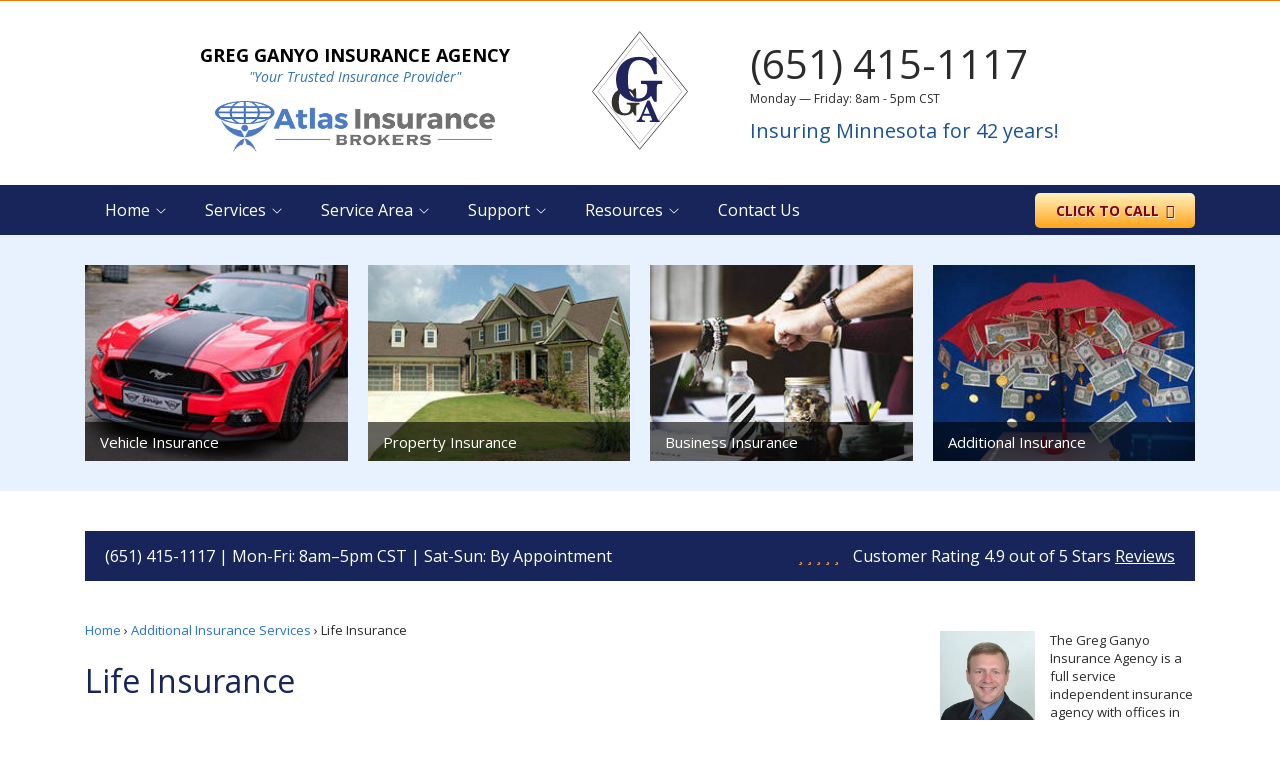

--- FILE ---
content_type: text/html; charset=UTF-8
request_url: https://ganyoagency.com/additional-insurance/life-insurance-mn/
body_size: 16572
content:
<!DOCTYPE html>
<html lang="en-US" prefix="og: http://ogp.me/ns#" xmlns:og="//ogp.me/ns#">
<head>
    <meta charset="UTF-8"/>

    <meta http-equiv="X-UA-Compatible" content="IE=edge,chrome=1">
    <meta name="viewport" content="width=device-width,initial-scale=1,maximum-scale=1,user-scalable=no">
    <meta name="HandheldFriendly" content="true">

    <!-- Google Tag Manager -->
    <script>(function(w,d,s,l,i){w[l]=w[l]||[];w[l].push({'gtm.start':
    new Date().getTime(),event:'gtm.js'});var f=d.getElementsByTagName(s)[0],
    j=d.createElement(s),dl=l!='dataLayer'?'&l='+l:'';j.async=true;j.src=
    'https://www.googletagmanager.com/gtm.js?id='+i+dl;f.parentNode.insertBefore(j,f);
    })(window,document,'script','dataLayer','GTM-PGBHFB');</script>
    <!-- End Google Tag Manager -->

    <link rel="apple-touch-icon" sizes="57x57" href="https://ganyoagency.com/wp-content/themes/gga2017/assets/images/favicon/apple-icon-57x57.png">
<link rel="apple-touch-icon" sizes="60x60" href="https://ganyoagency.com/wp-content/themes/gga2017/assets/images/favicon/apple-icon-60x60.png">
<link rel="apple-touch-icon" sizes="72x72" href="https://ganyoagency.com/wp-content/themes/gga2017/assets/images/favicon/apple-icon-72x72.png">
<link rel="apple-touch-icon" sizes="76x76" href="https://ganyoagency.com/wp-content/themes/gga2017/assets/images/favicon/apple-icon-76x76.png">
<link rel="apple-touch-icon" sizes="114x114" href="https://ganyoagency.com/wp-content/themes/gga2017/assets/images/favicon/apple-icon-114x114.png">
<link rel="apple-touch-icon" sizes="120x120" href="https://ganyoagency.com/wp-content/themes/gga2017/assets/images/favicon/apple-icon-120x120.png">
<link rel="apple-touch-icon" sizes="144x144" href="https://ganyoagency.com/wp-content/themes/gga2017/assets/images/favicon/apple-icon-144x144.png">
<link rel="apple-touch-icon" sizes="152x152" href="https://ganyoagency.com/wp-content/themes/gga2017/assets/images/favicon/apple-icon-152x152.png">
<link rel="apple-touch-icon" sizes="180x180" href="https://ganyoagency.com/wp-content/themes/gga2017/assets/images/favicon/apple-icon-180x180.png">
<link rel="icon" type="image/png" sizes="192x192"  href="https://ganyoagency.com/wp-content/themes/gga2017/assets/images/favicon/android-icon-192x192.png">
<link rel="icon" type="image/png" sizes="32x32" href="https://ganyoagency.com/wp-content/themes/gga2017/assets/images/favicon/favicon-32x32.png">
<link rel="icon" type="image/png" sizes="96x96" href="https://ganyoagency.com/wp-content/themes/gga2017/assets/images/favicon/favicon-96x96.png">
<link rel="icon" type="image/png" sizes="16x16" href="https://ganyoagency.com/wp-content/themes/gga2017/assets/images/favicon/favicon-16x16.png">
<link rel="manifest" href="https://ganyoagency.com/wp-content/themes/gga2017/assets/images/favicon/manifest.json">
<meta name="msapplication-TileColor" content="#17255a">
<meta name="msapplication-TileImage" content="https://ganyoagency.com/wp-content/themes/gga2017/assets/images/favicon/ms-icon-144x144.png">
<meta name="theme-color" content="#17255a">

    <title>life Insurance Quotes. Choose yours Low Cost and Great Coverage!</title>
<meta name='robots' content='max-image-preview:large' />

<!-- This site is optimized with the Yoast SEO Premium plugin v10.0 - https://yoast.com/wordpress/plugins/seo/ -->
<meta name="description" content="Life Insurance Policy MN, AZ, WI, IA - provided by an Independent Life Insurance Agent that is customized to suit your individual needs."/>
<link rel="canonical" href="https://ganyoagency.com/additional-insurance/life-insurance-mn/" />
<link rel="publisher" href="https://plus.google.com/u/0/+GregGanyoAgencyBlaine"/>
<meta property="og:locale" content="en_US" />
<meta property="og:type" content="article" />
<meta property="og:title" content="life Insurance Quotes. Choose yours Low Cost and Great Coverage!" />
<meta property="og:description" content="Life Insurance Policy MN, AZ, WI, IA - provided by an Independent Life Insurance Agent that is customized to suit your individual needs." />
<meta property="og:url" content="https://ganyoagency.com/additional-insurance/life-insurance-mn/" />
<meta property="og:site_name" content="Greg Ganyo Insurance Agency" />
<meta property="article:publisher" content="https://www.facebook.com/GregGanyoAgency/" />
<meta property="og:image" content="https://ganyoagency.com/wp-content/uploads/2017/07/hands.jpg" />
<meta property="og:image:secure_url" content="https://ganyoagency.com/wp-content/uploads/2017/07/hands.jpg" />
<meta property="og:image:width" content="614" />
<meta property="og:image:height" content="480" />
<meta property="og:image:alt" content="Family hands" />
<meta name="twitter:card" content="summary_large_image" />
<meta name="twitter:description" content="Life Insurance Policy MN, AZ, WI, IA - provided by an Independent Life Insurance Agent that is customized to suit your individual needs." />
<meta name="twitter:title" content="life Insurance Quotes. Choose yours Low Cost and Great Coverage!" />
<meta name="twitter:site" content="@ganyo_agency" />
<meta name="twitter:image" content="https://ganyoagency.com/wp-content/uploads/2017/07/hands.jpg" />
<meta name="twitter:creator" content="@ganyo_agency" />
<script type='application/ld+json'>{"@context":"https://schema.org","@type":"Organization","url":"https://ganyoagency.com/","sameAs":["https://www.facebook.com/GregGanyoAgency/","https://www.linkedin.com/in/gregganyo/","https://plus.google.com/u/0/+GregGanyoAgencyBlaine","https://www.youtube.com/channel/UChuC9ilQ9ezAFTpmdYvXvyQ","https://www.pinterest.com/GanyoInsurance/","https://twitter.com/ganyo_agency"],"@id":"https://ganyoagency.com/#organization","name":"Greg Ganyo Insurance Agency","logo":"http://ganyoagency.com/wp-content/uploads/2017/07/Greg-Ganyo-Insurance-Agency_logo.jpg"}</script>
<script type='application/ld+json'>{"@context":"https://schema.org","@type":"BreadcrumbList","itemListElement":[{"@type":"ListItem","position":1,"item":{"@id":"https://ganyoagency.com/","name":"Home"}},{"@type":"ListItem","position":2,"item":{"@id":"https://ganyoagency.com/additional-insurance/","name":"Additional Insurance Services"}},{"@type":"ListItem","position":3,"item":{"@id":"https://ganyoagency.com/additional-insurance/life-insurance-mn/","name":"Life Insurance"}}]}</script>
<!-- / Yoast SEO Premium plugin. -->

<link rel='dns-prefetch' href='//fonts.googleapis.com' />
<link rel="alternate" type="application/rss+xml" title="Greg Ganyo Insurance Agency &raquo; Life Insurance Comments Feed" href="https://ganyoagency.com/additional-insurance/life-insurance-mn/feed/" />
<link rel="alternate" title="oEmbed (JSON)" type="application/json+oembed" href="https://ganyoagency.com/wp-json/oembed/1.0/embed?url=https%3A%2F%2Fganyoagency.com%2Fadditional-insurance%2Flife-insurance-mn%2F" />
<link rel="alternate" title="oEmbed (XML)" type="text/xml+oembed" href="https://ganyoagency.com/wp-json/oembed/1.0/embed?url=https%3A%2F%2Fganyoagency.com%2Fadditional-insurance%2Flife-insurance-mn%2F&#038;format=xml" />
<style id='wp-img-auto-sizes-contain-inline-css' type='text/css'>
img:is([sizes=auto i],[sizes^="auto," i]){contain-intrinsic-size:3000px 1500px}
/*# sourceURL=wp-img-auto-sizes-contain-inline-css */
</style>
<style id='wp-emoji-styles-inline-css' type='text/css'>

	img.wp-smiley, img.emoji {
		display: inline !important;
		border: none !important;
		box-shadow: none !important;
		height: 1em !important;
		width: 1em !important;
		margin: 0 0.07em !important;
		vertical-align: -0.1em !important;
		background: none !important;
		padding: 0 !important;
	}
/*# sourceURL=wp-emoji-styles-inline-css */
</style>
<link rel='stylesheet' id='wp-block-library-css' href='https://ganyoagency.com/wp-includes/css/dist/block-library/style.min.css?ver=6.9' type='text/css' media='all' />
<style id='global-styles-inline-css' type='text/css'>
:root{--wp--preset--aspect-ratio--square: 1;--wp--preset--aspect-ratio--4-3: 4/3;--wp--preset--aspect-ratio--3-4: 3/4;--wp--preset--aspect-ratio--3-2: 3/2;--wp--preset--aspect-ratio--2-3: 2/3;--wp--preset--aspect-ratio--16-9: 16/9;--wp--preset--aspect-ratio--9-16: 9/16;--wp--preset--color--black: #000000;--wp--preset--color--cyan-bluish-gray: #abb8c3;--wp--preset--color--white: #ffffff;--wp--preset--color--pale-pink: #f78da7;--wp--preset--color--vivid-red: #cf2e2e;--wp--preset--color--luminous-vivid-orange: #ff6900;--wp--preset--color--luminous-vivid-amber: #fcb900;--wp--preset--color--light-green-cyan: #7bdcb5;--wp--preset--color--vivid-green-cyan: #00d084;--wp--preset--color--pale-cyan-blue: #8ed1fc;--wp--preset--color--vivid-cyan-blue: #0693e3;--wp--preset--color--vivid-purple: #9b51e0;--wp--preset--gradient--vivid-cyan-blue-to-vivid-purple: linear-gradient(135deg,rgb(6,147,227) 0%,rgb(155,81,224) 100%);--wp--preset--gradient--light-green-cyan-to-vivid-green-cyan: linear-gradient(135deg,rgb(122,220,180) 0%,rgb(0,208,130) 100%);--wp--preset--gradient--luminous-vivid-amber-to-luminous-vivid-orange: linear-gradient(135deg,rgb(252,185,0) 0%,rgb(255,105,0) 100%);--wp--preset--gradient--luminous-vivid-orange-to-vivid-red: linear-gradient(135deg,rgb(255,105,0) 0%,rgb(207,46,46) 100%);--wp--preset--gradient--very-light-gray-to-cyan-bluish-gray: linear-gradient(135deg,rgb(238,238,238) 0%,rgb(169,184,195) 100%);--wp--preset--gradient--cool-to-warm-spectrum: linear-gradient(135deg,rgb(74,234,220) 0%,rgb(151,120,209) 20%,rgb(207,42,186) 40%,rgb(238,44,130) 60%,rgb(251,105,98) 80%,rgb(254,248,76) 100%);--wp--preset--gradient--blush-light-purple: linear-gradient(135deg,rgb(255,206,236) 0%,rgb(152,150,240) 100%);--wp--preset--gradient--blush-bordeaux: linear-gradient(135deg,rgb(254,205,165) 0%,rgb(254,45,45) 50%,rgb(107,0,62) 100%);--wp--preset--gradient--luminous-dusk: linear-gradient(135deg,rgb(255,203,112) 0%,rgb(199,81,192) 50%,rgb(65,88,208) 100%);--wp--preset--gradient--pale-ocean: linear-gradient(135deg,rgb(255,245,203) 0%,rgb(182,227,212) 50%,rgb(51,167,181) 100%);--wp--preset--gradient--electric-grass: linear-gradient(135deg,rgb(202,248,128) 0%,rgb(113,206,126) 100%);--wp--preset--gradient--midnight: linear-gradient(135deg,rgb(2,3,129) 0%,rgb(40,116,252) 100%);--wp--preset--font-size--small: 13px;--wp--preset--font-size--medium: 20px;--wp--preset--font-size--large: 36px;--wp--preset--font-size--x-large: 42px;--wp--preset--spacing--20: 0.44rem;--wp--preset--spacing--30: 0.67rem;--wp--preset--spacing--40: 1rem;--wp--preset--spacing--50: 1.5rem;--wp--preset--spacing--60: 2.25rem;--wp--preset--spacing--70: 3.38rem;--wp--preset--spacing--80: 5.06rem;--wp--preset--shadow--natural: 6px 6px 9px rgba(0, 0, 0, 0.2);--wp--preset--shadow--deep: 12px 12px 50px rgba(0, 0, 0, 0.4);--wp--preset--shadow--sharp: 6px 6px 0px rgba(0, 0, 0, 0.2);--wp--preset--shadow--outlined: 6px 6px 0px -3px rgb(255, 255, 255), 6px 6px rgb(0, 0, 0);--wp--preset--shadow--crisp: 6px 6px 0px rgb(0, 0, 0);}:where(.is-layout-flex){gap: 0.5em;}:where(.is-layout-grid){gap: 0.5em;}body .is-layout-flex{display: flex;}.is-layout-flex{flex-wrap: wrap;align-items: center;}.is-layout-flex > :is(*, div){margin: 0;}body .is-layout-grid{display: grid;}.is-layout-grid > :is(*, div){margin: 0;}:where(.wp-block-columns.is-layout-flex){gap: 2em;}:where(.wp-block-columns.is-layout-grid){gap: 2em;}:where(.wp-block-post-template.is-layout-flex){gap: 1.25em;}:where(.wp-block-post-template.is-layout-grid){gap: 1.25em;}.has-black-color{color: var(--wp--preset--color--black) !important;}.has-cyan-bluish-gray-color{color: var(--wp--preset--color--cyan-bluish-gray) !important;}.has-white-color{color: var(--wp--preset--color--white) !important;}.has-pale-pink-color{color: var(--wp--preset--color--pale-pink) !important;}.has-vivid-red-color{color: var(--wp--preset--color--vivid-red) !important;}.has-luminous-vivid-orange-color{color: var(--wp--preset--color--luminous-vivid-orange) !important;}.has-luminous-vivid-amber-color{color: var(--wp--preset--color--luminous-vivid-amber) !important;}.has-light-green-cyan-color{color: var(--wp--preset--color--light-green-cyan) !important;}.has-vivid-green-cyan-color{color: var(--wp--preset--color--vivid-green-cyan) !important;}.has-pale-cyan-blue-color{color: var(--wp--preset--color--pale-cyan-blue) !important;}.has-vivid-cyan-blue-color{color: var(--wp--preset--color--vivid-cyan-blue) !important;}.has-vivid-purple-color{color: var(--wp--preset--color--vivid-purple) !important;}.has-black-background-color{background-color: var(--wp--preset--color--black) !important;}.has-cyan-bluish-gray-background-color{background-color: var(--wp--preset--color--cyan-bluish-gray) !important;}.has-white-background-color{background-color: var(--wp--preset--color--white) !important;}.has-pale-pink-background-color{background-color: var(--wp--preset--color--pale-pink) !important;}.has-vivid-red-background-color{background-color: var(--wp--preset--color--vivid-red) !important;}.has-luminous-vivid-orange-background-color{background-color: var(--wp--preset--color--luminous-vivid-orange) !important;}.has-luminous-vivid-amber-background-color{background-color: var(--wp--preset--color--luminous-vivid-amber) !important;}.has-light-green-cyan-background-color{background-color: var(--wp--preset--color--light-green-cyan) !important;}.has-vivid-green-cyan-background-color{background-color: var(--wp--preset--color--vivid-green-cyan) !important;}.has-pale-cyan-blue-background-color{background-color: var(--wp--preset--color--pale-cyan-blue) !important;}.has-vivid-cyan-blue-background-color{background-color: var(--wp--preset--color--vivid-cyan-blue) !important;}.has-vivid-purple-background-color{background-color: var(--wp--preset--color--vivid-purple) !important;}.has-black-border-color{border-color: var(--wp--preset--color--black) !important;}.has-cyan-bluish-gray-border-color{border-color: var(--wp--preset--color--cyan-bluish-gray) !important;}.has-white-border-color{border-color: var(--wp--preset--color--white) !important;}.has-pale-pink-border-color{border-color: var(--wp--preset--color--pale-pink) !important;}.has-vivid-red-border-color{border-color: var(--wp--preset--color--vivid-red) !important;}.has-luminous-vivid-orange-border-color{border-color: var(--wp--preset--color--luminous-vivid-orange) !important;}.has-luminous-vivid-amber-border-color{border-color: var(--wp--preset--color--luminous-vivid-amber) !important;}.has-light-green-cyan-border-color{border-color: var(--wp--preset--color--light-green-cyan) !important;}.has-vivid-green-cyan-border-color{border-color: var(--wp--preset--color--vivid-green-cyan) !important;}.has-pale-cyan-blue-border-color{border-color: var(--wp--preset--color--pale-cyan-blue) !important;}.has-vivid-cyan-blue-border-color{border-color: var(--wp--preset--color--vivid-cyan-blue) !important;}.has-vivid-purple-border-color{border-color: var(--wp--preset--color--vivid-purple) !important;}.has-vivid-cyan-blue-to-vivid-purple-gradient-background{background: var(--wp--preset--gradient--vivid-cyan-blue-to-vivid-purple) !important;}.has-light-green-cyan-to-vivid-green-cyan-gradient-background{background: var(--wp--preset--gradient--light-green-cyan-to-vivid-green-cyan) !important;}.has-luminous-vivid-amber-to-luminous-vivid-orange-gradient-background{background: var(--wp--preset--gradient--luminous-vivid-amber-to-luminous-vivid-orange) !important;}.has-luminous-vivid-orange-to-vivid-red-gradient-background{background: var(--wp--preset--gradient--luminous-vivid-orange-to-vivid-red) !important;}.has-very-light-gray-to-cyan-bluish-gray-gradient-background{background: var(--wp--preset--gradient--very-light-gray-to-cyan-bluish-gray) !important;}.has-cool-to-warm-spectrum-gradient-background{background: var(--wp--preset--gradient--cool-to-warm-spectrum) !important;}.has-blush-light-purple-gradient-background{background: var(--wp--preset--gradient--blush-light-purple) !important;}.has-blush-bordeaux-gradient-background{background: var(--wp--preset--gradient--blush-bordeaux) !important;}.has-luminous-dusk-gradient-background{background: var(--wp--preset--gradient--luminous-dusk) !important;}.has-pale-ocean-gradient-background{background: var(--wp--preset--gradient--pale-ocean) !important;}.has-electric-grass-gradient-background{background: var(--wp--preset--gradient--electric-grass) !important;}.has-midnight-gradient-background{background: var(--wp--preset--gradient--midnight) !important;}.has-small-font-size{font-size: var(--wp--preset--font-size--small) !important;}.has-medium-font-size{font-size: var(--wp--preset--font-size--medium) !important;}.has-large-font-size{font-size: var(--wp--preset--font-size--large) !important;}.has-x-large-font-size{font-size: var(--wp--preset--font-size--x-large) !important;}
/*# sourceURL=global-styles-inline-css */
</style>

<style id='classic-theme-styles-inline-css' type='text/css'>
/*! This file is auto-generated */
.wp-block-button__link{color:#fff;background-color:#32373c;border-radius:9999px;box-shadow:none;text-decoration:none;padding:calc(.667em + 2px) calc(1.333em + 2px);font-size:1.125em}.wp-block-file__button{background:#32373c;color:#fff;text-decoration:none}
/*# sourceURL=/wp-includes/css/classic-themes.min.css */
</style>
<link rel='stylesheet' id='gga_fonts-css' href='https://fonts.googleapis.com/css?family=Droid+Serif%7COpen+Sans%3A300%2C400%2C400i%2C700%2C700i&#038;subset=latin-ext&#038;ver=6.9' type='text/css' media='all' />
<link rel='stylesheet' id='gga_style-css' href='https://ganyoagency.com/wp-content/themes/gga2017/style.css?ver=1692461742' type='text/css' media='all' />
<script type="text/javascript" src="https://ganyoagency.com/wp-includes/js/jquery/jquery.min.js?ver=3.7.1" id="jquery-core-js"></script>
<script type="text/javascript" src="https://ganyoagency.com/wp-includes/js/jquery/jquery-migrate.min.js?ver=3.4.1" id="jquery-migrate-js"></script>
<link rel="https://api.w.org/" href="https://ganyoagency.com/wp-json/" /><link rel="alternate" title="JSON" type="application/json" href="https://ganyoagency.com/wp-json/wp/v2/pages/165" /><!-- start Simple Custom CSS and JS -->
<style type="text/css">
/* Add your CSS code here.

For example:
.example {
    color: red;
}

For brushing up on your CSS knowledge, check out http://www.w3schools.com/css/css_syntax.asp

End of comment */ 

.help_text {
  color: #292b2c;
  font-size: 13px;
}

.help_text a {
  text-decoration: none;
}

.help_text a:hover {
  text-decoration: underline;
}

.plus {
  font-weight: 600;
  color: #000;
}

.accordion {
  width: 100%;
  margin: 0 auto;
}

.accordion h3 {
  font-weight: 600;
  background-color: whitesmoke;
  margin: 10px 0;
  border: 1px solid lightgray;
  padding: 10px;
  font-size: 16px;
  cursor: pointer;
  color: #17255a;
}

.company_info {
  display: none;
  border: 1px solid lightgray;
  margin-bottom: 10px;
  margin-top: -10px;
  border-top: none;
  overflow: hidden;
}

.info_box {
  width: 33.33%;
  float: left;
  padding: 10px;
}
.info_box p {
  font-size: 16px;
  font-weight: 600;
  color: #555;
  margin-bottom: 10px;
}

.info_box li {
  font-size: 13px;
  line-height: 20px;
  color: #1b5299;
  position: relative;
  margin-left: 25px;
  list-style: none;
  margin-bottom: 5px;
}

.info_box li a {
  text-decoration: none;
  color: #1b5299;
}

.info_box li a:hover {
  text-decoration: underline;
}
.info_box li i {
  color: #555;
  position: absolute;
  top: 6px;
  left: -25px;
}
.company-logo {
  text-decoration: none;
  background-image: url('https://ganyoagency.com/wp-content/uploads/2017/12/company-logos.5ac0429.d.v1503942376.png');
  margin-top: 20px;
  display: inline-block;
  width: 179px;
  height: 55px;
  overflow: hidden;
  text-indent: -9999px;
}

.new-logo-2 {
  background-image: url('https://ganyoagency.com/wp-content/uploads/2017/12/logo.png')
}

.company-logo-aaa {
  background-position: 0px -5px;
}
.company-logo-acuity {
 background-position: 0px -65px; 
}
.company-logo-allied {
    background-position: 0 -125px;
}
.company-logo-assurant {
    background-position: 0 -185px;
}
.company-logo-austin-mutual {
    background-position: 0 -245px;
}
.company-logo-auto-owners {
    background-position: 0 -305px;
}
.company-logo-berkshire-hathaway {
    background-position: 0 -365px;
}
.company-logo-cna-surety {
    background-position: 0 -425px;
}
.company-logo-dairyland {
    background-position: 0 -545px;
}
.company-logo-dairyland {
    background-position: 0 -545px;
}
.company-logo-dairyland-cycle {
    background-position: 0 -605px;
}
.company-logo-encompass {
    background-position: 0 -665px;
}
.company-logo-foremost {
    background-position: 0 -725px;
}
.company-logo-hagerty {
    background-position: 0 -845px;
}
.company-logo-hartford {
    background-position: 0 -965px;
}
.company-logo-health-partners {
    background-position: 0 -1025px;
}
.company-logo-kemper {
    background-position: 0 -1265px;
}
.company-logo-liberty-mutual {
    background-position: 0 -1325px;
}
.company-logo-main-street-america-group {
    background-position: 0 -1385px;
}
.company-logo-markel-insurance {
    background-position: 0 -1445px;
}
.company-logo-philadelphia-insurance {
    background-position: 0 -1565px;
}
.company-logo-progressive {
    background-position: 0 -1625px;
}
.company-logo-safeco {
    background-position: 0 -1685px;
}
.company-logo-sfm {
    background-position: 0 -1745px;
}
.company-logo-travelers {
    background-position: 0 -1925px;
}
.company-logo-west-bend {
    background-position: 0 -2045px;
}
.company-logo-zurich {
    background-position: 0 -2105px;
}
.company-logo-cincinnati-financial {
    background-position: 0 -485px;
}
.company-logo-chubb {
    background-position: 0 -545px;
}

.company-logo-nationwide {
    background-position: 0 -1505px;
}
.company-logo-universal-property {
    background-position: 0 -1985px;
}


@media (max-width: 768px) {
  .info_box {
    width: 100%;
    padding: 0 20px;
    margin-top: -5px;
  }
}</style>
<!-- end Simple Custom CSS and JS -->
<!-- start Simple Custom CSS and JS -->
<style type="text/css">
/* Add your CSS code here.

For example:
.example {
    color: red;
}

For brushing up on your CSS knowledge, check out http://www.w3schools.com/css/css_syntax.asp

End of comment */ 

/* Form Response Message */
#sendingMsg {
    width: 100%;
    margin: 10px auto;
    font-size: 16px;
    padding: 16px;
    background-color: tomato;
    color: #fff;
    margin-top: 25px;
    display: none;
}

#sendingMsg p {
	padding: 0;
  	margin: 0;
}

#responseMess {
    width: 100%;
    margin: 30px auto;
    font-size: 16px;
    border-radius: 0;
    margin-bottom: 20px;
}
.error {
  	padding: 16px;
    color: #b94a48;
    background-color: #f2dede;
    border: 1px solid rgba(185, 74, 72, 0.3);
}
.success {
  	padding: 16px;
    color: #fff;
    background-color: #17255a;
    border: 1px solid #d6e9c6;
}</style>
<!-- end Simple Custom CSS and JS -->
<!-- start Simple Custom CSS and JS -->
<style type="text/css">
.star_icon {
	color: red;
}

.mobile_only {
	display: none;
}

.mb {
	margin-bottom: 100px;
}

.mt-ng {
	margin-top: -25px
}

.main_container {
	width: 100%;
	background-color: #fff;
  	padding: 30px 0;
}


.form_container {
	width: 100%;
	margin: 0 auto;
}


.form_intro {
	width: 100%;
	display: flex;
	position: relative
}

.form_intro::after {
	content: '';
	position: absolute;
	width: 100%;
	border-bottom: 3px solid #17255a;
	top: 35px;
	left: 0;
}

.intro_box2 {
	margin-left: 10px;
  	margin-top: -11px;
	padding: 5px;
	font-size: 25px;
	font-weight: 600;
}

.intro_box3 {
	width: 100%;
    text-align: right;
    position: absolute;
    right: 0;
    top: 8px;
    font-size: 14px;
    color: #888;
}

.intro_box1 i {
    padding: 5px;
    font-size: 25px;
    background-color: #17255a;
    color: #fff;
}

.fomr_direction {
	width: 100%;
	margin-top: 10px;
	margin-bottom: -25px;
  	font-size: 14px;
  	color: #888;
}

.form_container fieldset {
	border: none;
}

.fieldset_heading {
	width: 100%;
	position: relative;
	margin-bottom: -25px;
}

.fieldset_heading::after {
	content: '';
	border-bottom: 1px dotted #e4e9f0;
	position: absolute;
	bottom: 19px;
	left: 4px;
	width: 100%;
}

.fieldset_heading h3 {
	display: inline-block;
	border-bottom: 3px solid #17255a;
	font-size: 2.2rem;
  	font-weight: 500;
	padding-bottom: 10px;
}

.form_group {
	width: 100%;
	margin: 20px 0;
	padding-left: 35px;
	border-left: 3px solid #f3f3f3;
}

.form_row {
	display: flex;
	margin-left: -15px;
	margin-right: -15px;
}

.form_row label {
    display: inline-block;
    max-width: 100%;
    margin-bottom: 5px;
    font-weight: 700;
    color: #292b2c;
  	font-size: 13px;
}

.form_row input, .form_row textarea {
	width: 100%;
	padding: 7px;
	font-size: 14px;
	border:  1px solid #ddd;
	-webkit-transition: all .25s;
	   -moz-transition: all .25s;
	    -ms-transition: all .25s;
	     -o-transition: all .25s;
	        transition: all .25s;
}

.form_row textarea {
	height: 90px;
}


.checkbox_lebel label {
	margin-bottom: -10px;
	display: block;
}

.inline_checkbox {
	width: 100%;
}

.inline_checkbox .checkbox_col {
	display: inline;
	margin-right: 20px;
}

.block_checkbox .checkbox_col {
	display: block;
	margin-right: 20px;
}

.checkbox_col label {
	display: inline;
	font-weight: normal;
	cursor: pointer;
}


.form_row input[type="checkbox"], .form_row input[type="radio"] {
	width: 20px;
	height: 20px;
	display: inline;
	vertical-align: middle;
}

.form_row input[type="checkbox"]:focus, .form_row input[type="radio"]:focus {
	box-shadow: none;
}

.form_row input:focus, .form_row textarea:focus {
	outline: none;
	box-shadow: 0 0 12px 2px #ddd;
}

.box_1 {
	width: 100%;
	padding: 0 15px;
}

.box_2 {
	width: 100%;
	padding: 0 15px;
}

.box_3 {
	width: 100%;
	padding: 0 15px;
}

.input_addon {
	position: relative;
}

.input_addon input, .input_addon textarea {
	padding-left: 45px;
}

.input_addon i {
	position: absolute;
    width: 38px;
    height: 38px;
    border-right: 1px solid #ddd;
    font-size: 15px;
    text-align: center;
    vertical-align: middle;
    padding: 10px;
    color: #999;
    bottom: 0px;
    left: 15px;
    z-index: 1;
}

.addon_mess i {
	height: 90px;
	bottom: 7px;
}

.submit_confirm {
    padding: 15px 0;
    border-top: 1px solid #e6e6e6;
    border-bottom: 1px solid #e6e6e6;
    display: flex;
}

.submit_confirm input[type="checkbox"] {
	width: 30px;
	height: 30px;
}

.submit_confirm label {
	cursor: pointer;
	user-select: none;
  	font-size: 13px;
  	margin-left: 10px;
  	color: #888;
}

.submit_btn {
    margin-top: 0px;
    margin-bottom: -30px;
}

.submit_btn input[type='submit'] {
	margin: 15px 0 45px;
    padding: 10px 21px;
    font-size: 16px;
    border: none;
    outline: none;
    background-color: #17255a;
    color: #fff;
    cursor: pointer;
    font-weight: 600;
    border: 1px solid #17255a;
    -webkit-transition: all .25s;
       -moz-transition: all .25s;
        -ms-transition: all .25s;
         -o-transition: all .25s;
            transition: all .25s;
}

.submit_btn input[type='submit']:hover {
	background-color: transparent;
	color: #17255a;
}

.submit_privacy p {
	font-size: 13px;
  	color: #888;
}

#add_driver, #remove_driver, #add_vehicle, #remove_vehicle, #replace_vehicle, #owner, #coverage {
	display: none;
}




@media (max-width: 768px) {
	.form_row {
		flex-direction: column;
		margin-top: -40px;
	}
	.intro_box3 {
		display: none;
	}
	.mobile_only {
		display: block;
	}	
	.intro_box2 {
		font-size: 20px;
	}
	.form_container fieldset {
		margin-bottom: -30px;
	}
}</style>
<!-- end Simple Custom CSS and JS -->

<!-- JSON-LD markup -->
<script type="application/ld+json">{
    "@context": "http:\/\/schema.org",
    "@type": "Product",
    "name": "Life Insurance",
    "category": "Additional Insurance Services",
    "mainEntityOfPage": "https:\/\/ganyoagency.com\/additional-insurance\/life-insurance-mn\/",
    "description": "Life Insurance is one of the most important investment decisions a person will make in their lifetime.\u00a0\u00a0Two of the most common types of MN life insurance: term insurance and permanent insurance.",
    "image": "https:\/\/ganyoagency.com\/wp-content\/uploads\/2017\/07\/hands.jpg"
}</script>
<!-- /JSON-LD markup -->


    
    <script>var ajaxurl = 'https://ganyoagency.com/wp-admin/admin-ajax.php';</script>
    <script>var siteurl = 'https://ganyoagency.com';</script>
</head>
<body class="wp-singular page-template page-template-template-landing page-template-template-landing-php page page-id-165 page-child parent-pageid-863 wp-theme-gga2017">


<!-- Google Tag Manager (noscript) -->
<noscript><iframe src="https://www.googletagmanager.com/ns.html?id=GTM-PGBHFB"
height="0" width="0" style="display:none;visibility:hidden"></iframe></noscript>
<!-- End Google Tag Manager (noscript) -->

<div class="site-wrapper" id="top">
    <div class="top-promo" id="top-promo">
        <div class="container">
            <div class="top-promo__content">
                <p>Already insured? Compare your rates with our providers!</p>
                <a class="canopy-connect-embed btn" href="https://app.usecanopy.com/c/ganyo-agency" target="_blank">Compare my insurance</a>
            </div>
        </div>
    </div>

    <header class="site-header">
        <div class="container">
            <div class="row">
                <div class="col-xl-2 push-xl-5 col-lg-2 push-lg-5 col-md-2 push-md-5">
                    <div class="logo">
                        <a href="https://ganyoagency.com" title="Greg Ganyo Insurance Agency"></a>
                    </div>
                </div>
                <div class="col-xl-4 pull-xl-2 offset-xl-1 col-lg-5 pull-lg-2 col-md-5 pull-md-2 col-sm-6">
                    <div class="logos">
                        <div class="logo-gga">
                            <div>Greg Ganyo Insurance Agency<span>"Your Trusted Insurance Provider"</span></div>
                        </div>
                        <div class="logo-atlas">
                            <img src="https://ganyoagency.com/wp-content/themes/gga2017/assets/images/atlas-logo.png" alt="Atlas Insurance Brokers Logo"/>
                        </div>
                    </div>
                </div>
                <div class="col-xl-5 col-lg-5 col-md-5 col-sm-6">
                    <div class="phone">
                        <span class="item">(651) 415-1117</span>
                        <span class="hours">Monday &mdash; Friday: 8am - 5pm CST</span>
                        <span class="slogan">Insuring Minnesota for 42 years!</span>
                    </div>
                </div>
            </div>
        </div>
    </header> <!-- /.site-header -->

    <nav class="nav" id="nav" role="navigation">
        <div class="container">
            <div class="row">
                <div class="col-xl-10 col-lg-10 col-md-9 col-sm-8 col-7">
                    <ul id="menu-navigation" class="menu"><li id="menu-item-314" class="menu-item menu-item-type-post_type menu-item-object-page menu-item-home menu-item-has-children menu-item-314"><a href="https://ganyoagency.com/">Home</a>
<ul class="sub-menu">
	<li id="menu-item-315" class="menu-item menu-item-type-post_type menu-item-object-page menu-item-315"><a href="https://ganyoagency.com/about-mn-best-insurance-company/">About Us</a></li>
	<li id="menu-item-408" class="menu-item menu-item-type-post_type menu-item-object-page menu-item-408"><a href="https://ganyoagency.com/our-team/">Our Team</a></li>
</ul>
</li>
<li id="menu-item-345" class="menu-item menu-item-type-custom menu-item-object-custom current-menu-ancestor menu-item-has-children menu-item-345"><a href="#">Services</a>
<ul class="sub-menu">
	<li id="menu-item-633" class="menu-item menu-item-type-post_type menu-item-object-page menu-item-has-children menu-item-633"><a href="https://ganyoagency.com/vehicle-insurance/">Vehicle Insurance</a>
	<ul class="sub-menu">
		<li id="menu-item-317" class="menu-item menu-item-type-post_type menu-item-object-page menu-item-317"><a href="https://ganyoagency.com/vehicle-insurance/auto-insurance-mn/">Auto Insurance</a></li>
		<li id="menu-item-407" class="menu-item menu-item-type-post_type menu-item-object-page menu-item-407"><a href="https://ganyoagency.com/vehicle-insurance/motorcycle-insurance-mn/">Motorcycle Insurance</a></li>
		<li id="menu-item-406" class="menu-item menu-item-type-post_type menu-item-object-page menu-item-406"><a href="https://ganyoagency.com/vehicle-insurance/atv-insurance-mn/">Off-road toy / ATV</a></li>
		<li id="menu-item-988" class="menu-item menu-item-type-post_type menu-item-object-page menu-item-988"><a href="https://ganyoagency.com/vehicle-insurance/rv-insurance-mn/">RV Insurance</a></li>
		<li id="menu-item-405" class="menu-item menu-item-type-post_type menu-item-object-page menu-item-405"><a href="https://ganyoagency.com/vehicle-insurance/classic-car-insurance-mn/">Classic Car Insurance</a></li>
		<li id="menu-item-404" class="menu-item menu-item-type-post_type menu-item-object-page menu-item-404"><a href="https://ganyoagency.com/vehicle-insurance/boat-insurance-mn/">Boat insurance</a></li>
	</ul>
</li>
	<li id="menu-item-420" class="menu-item menu-item-type-post_type menu-item-object-page menu-item-has-children menu-item-420"><a href="https://ganyoagency.com/property-insurance/">Property Insurance</a>
	<ul class="sub-menu">
		<li id="menu-item-322" class="menu-item menu-item-type-post_type menu-item-object-page menu-item-322"><a href="https://ganyoagency.com/property-insurance/homeowners-insurance-mn/">Homeowners Insurance</a></li>
		<li id="menu-item-329" class="menu-item menu-item-type-post_type menu-item-object-page menu-item-329"><a href="https://ganyoagency.com/property-insurance/renters-insurance-mn/">Renters Insurance</a></li>
		<li id="menu-item-423" class="menu-item menu-item-type-post_type menu-item-object-page menu-item-423"><a href="https://ganyoagency.com/property-insurance/condo-insurance-mn/">Condo insurance</a></li>
		<li id="menu-item-422" class="menu-item menu-item-type-post_type menu-item-object-page menu-item-422"><a href="https://ganyoagency.com/property-insurance/landlord-insurance-mn/">Landlord Insurance</a></li>
		<li id="menu-item-421" class="menu-item menu-item-type-post_type menu-item-object-page menu-item-421"><a href="https://ganyoagency.com/property-insurance/mobile-home-insurance-mn/">Mobile Home Insurance</a></li>
		<li id="menu-item-986" class="menu-item menu-item-type-post_type menu-item-object-page menu-item-986"><a href="https://ganyoagency.com/property-insurance/second-home-insurance/">Second Home Insurance</a></li>
	</ul>
</li>
	<li id="menu-item-426" class="menu-item menu-item-type-post_type menu-item-object-page menu-item-has-children menu-item-426"><a href="https://ganyoagency.com/business-insurance/">Business Insurance</a>
	<ul class="sub-menu">
		<li id="menu-item-459" class="menu-item menu-item-type-post_type menu-item-object-page menu-item-459"><a href="https://ganyoagency.com/business-insurance/builders-risk-insurance-mn/">Builders Risk Insurance</a></li>
		<li id="menu-item-1126" class="menu-item menu-item-type-post_type menu-item-object-page menu-item-1126"><a href="https://ganyoagency.com/business-insurance/small-business-insurance-mn/">Small Business Insurance Package</a></li>
		<li id="menu-item-456" class="menu-item menu-item-type-post_type menu-item-object-page menu-item-456"><a href="https://ganyoagency.com/business-insurance/business-property-insurance-mn/">Business Property Insurance</a></li>
		<li id="menu-item-458" class="menu-item menu-item-type-post_type menu-item-object-page menu-item-458"><a href="https://ganyoagency.com/business-insurance/commercial-auto-insurance-mn/">Commercial Auto Insurance</a></li>
		<li id="menu-item-453" class="menu-item menu-item-type-post_type menu-item-object-page menu-item-453"><a href="https://ganyoagency.com/business-insurance/condo-association-insurance-mn/">Condo Association Insurance</a></li>
		<li id="menu-item-454" class="menu-item menu-item-type-post_type menu-item-object-page menu-item-454"><a href="https://ganyoagency.com/business-insurance/garage-insurance-mn/">Garage Insurance</a></li>
		<li id="menu-item-457" class="menu-item menu-item-type-post_type menu-item-object-page menu-item-457"><a href="https://ganyoagency.com/business-insurance/general-liability-insurance-mn/">General Liability Insurance</a></li>
		<li id="menu-item-455" class="menu-item menu-item-type-post_type menu-item-object-page menu-item-455"><a href="https://ganyoagency.com/business-insurance/inland-marine-insurance-mn/">Inland Marine Insurance</a></li>
		<li id="menu-item-452" class="menu-item menu-item-type-post_type menu-item-object-page menu-item-452"><a href="https://ganyoagency.com/business-insurance/restaurants-insurance-mn/">Restaurants Insurance</a></li>
		<li id="menu-item-451" class="menu-item menu-item-type-post_type menu-item-object-page menu-item-451"><a href="https://ganyoagency.com/business-insurance/retail-insurance-mn/">Retail Insurance</a></li>
		<li id="menu-item-450" class="menu-item menu-item-type-post_type menu-item-object-page menu-item-450"><a href="https://ganyoagency.com/?page_id=445">Commercial Truck Insurance</a></li>
		<li id="menu-item-449" class="menu-item menu-item-type-post_type menu-item-object-page menu-item-449"><a href="https://ganyoagency.com/business-insurance/work-comp-insurance-mn/">Workers Comp. Insurance</a></li>
	</ul>
</li>
	<li id="menu-item-873" class="menu-item menu-item-type-post_type menu-item-object-page current-page-ancestor current-menu-ancestor current-menu-parent current-page-parent current_page_parent current_page_ancestor menu-item-has-children menu-item-873"><a href="https://ganyoagency.com/additional-insurance/">Additional Insurance</a>
	<ul class="sub-menu">
		<li id="menu-item-861" class="menu-item menu-item-type-post_type menu-item-object-page menu-item-861"><a href="https://ganyoagency.com/additional-insurance/personal-umbrella-insurance-mn/">Personal Umbrella</a></li>
		<li id="menu-item-462" class="menu-item menu-item-type-post_type menu-item-object-page menu-item-462"><a href="https://ganyoagency.com/additional-insurance/commercial-umbrella-insurance-mn/">Commercial Umbrella</a></li>
		<li id="menu-item-325" class="menu-item menu-item-type-post_type menu-item-object-page current-menu-item page_item page-item-165 current_page_item menu-item-325"><a href="https://ganyoagency.com/additional-insurance/life-insurance-mn/" aria-current="page">Life Insurance</a></li>
		<li id="menu-item-870" class="menu-item menu-item-type-post_type menu-item-object-page menu-item-870"><a href="https://ganyoagency.com/additional-insurance/flood-insurance-mn/">Flood Insurance</a></li>
		<li id="menu-item-874" class="menu-item menu-item-type-post_type menu-item-object-page menu-item-874"><a href="https://ganyoagency.com/additional-insurance/tornado-insurance-mn/">Tornado Insurance</a></li>
	</ul>
</li>
</ul>
</li>
<li id="menu-item-676" class="menu-item menu-item-type-post_type menu-item-object-page menu-item-has-children menu-item-676"><a href="https://ganyoagency.com/near-in/">Service Area</a>
<ul class="sub-menu">
	<li id="menu-item-709" class="menu-item menu-item-type-post_type menu-item-object-page menu-item-709"><a href="https://ganyoagency.com/near-in/insurance-minneapolis-mn/">Minneapolis, MN</a></li>
	<li id="menu-item-708" class="menu-item menu-item-type-post_type menu-item-object-page menu-item-708"><a href="https://ganyoagency.com/near-in/insurance-saint-paul-mn/">Saint Paul, MN</a></li>
	<li id="menu-item-707" class="menu-item menu-item-type-post_type menu-item-object-page menu-item-707"><a href="https://ganyoagency.com/near-in/insurance-roseville-mn/">Roseville, MN</a></li>
	<li id="menu-item-706" class="menu-item menu-item-type-post_type menu-item-object-page menu-item-706"><a href="https://ganyoagency.com/near-in/insurance-blaine-mn/">Blaine, MN</a></li>
	<li id="menu-item-703" class="menu-item menu-item-type-post_type menu-item-object-page menu-item-703"><a href="https://ganyoagency.com/near-in/insurance-circle-pines-mn/">Circle Pines, MN</a></li>
	<li id="menu-item-702" class="menu-item menu-item-type-post_type menu-item-object-page menu-item-702"><a href="https://ganyoagency.com/near-in/insurance-lino-lakes-mn/">Lino Lakes, MN</a></li>
	<li id="menu-item-705" class="menu-item menu-item-type-post_type menu-item-object-page menu-item-705"><a href="https://ganyoagency.com/near-in/insurance-anoka-mn/">Anoka, MN</a></li>
	<li id="menu-item-704" class="menu-item menu-item-type-post_type menu-item-object-page menu-item-704"><a href="https://ganyoagency.com/near-in/insurance-forest-lake-mn/">Forest Lake, MN</a></li>
</ul>
</li>
<li id="menu-item-1061" class="menu-item menu-item-type-post_type menu-item-object-page menu-item-has-children menu-item-1061"><a href="https://ganyoagency.com/insurance-support-center/">Support</a>
<ul class="sub-menu">
	<li id="menu-item-492" class="menu-item menu-item-type-post_type menu-item-object-page menu-item-492"><a href="https://ganyoagency.com/payment-claim-center/">Payment &#038; Claim Center</a></li>
	<li id="menu-item-491" class="menu-item menu-item-type-post_type menu-item-object-page menu-item-491"><a href="https://ganyoagency.com/insurance-support-center/add-remove-vehicle/">Add or Remove a Vehicle</a></li>
	<li id="menu-item-490" class="menu-item menu-item-type-post_type menu-item-object-page menu-item-490"><a href="https://ganyoagency.com/insurance-support-center/add-remove-driver/">Add or Remove a Driver</a></li>
	<li id="menu-item-489" class="menu-item menu-item-type-post_type menu-item-object-page menu-item-489"><a href="https://ganyoagency.com/auto-id-card-request/">Auto ID Card Request</a></li>
	<li id="menu-item-485" class="menu-item menu-item-type-post_type menu-item-object-page menu-item-485"><a href="https://ganyoagency.com/policy-change-request/">Policy Change Request</a></li>
	<li id="menu-item-1198" class="menu-item menu-item-type-post_type menu-item-object-page menu-item-1198"><a href="https://ganyoagency.com/certificate-of-insurance-request/">Certificate of Insurance Request</a></li>
</ul>
</li>
<li id="menu-item-1062" class="menu-item menu-item-type-custom menu-item-object-custom menu-item-has-children menu-item-1062"><a href="#">Resources</a>
<ul class="sub-menu">
	<li id="menu-item-350" class="menu-item menu-item-type-post_type menu-item-object-page menu-item-350"><a href="https://ganyoagency.com/insurance-tips-advice/">Blog</a></li>
	<li id="menu-item-518" class="menu-item menu-item-type-post_type menu-item-object-page menu-item-518"><a href="https://ganyoagency.com/insurance-questions/">Popular Questions</a></li>
	<li id="menu-item-517" class="menu-item menu-item-type-post_type menu-item-object-page menu-item-517"><a href="https://ganyoagency.com/helpful-links/">Helpful Links</a></li>
	<li id="menu-item-515" class="menu-item menu-item-type-post_type menu-item-object-page menu-item-515"><a href="https://ganyoagency.com/insurance-carriers-mn/">Insurance Providers</a></li>
	<li id="menu-item-359" class="menu-item menu-item-type-post_type menu-item-object-page menu-item-359"><a href="https://ganyoagency.com/testimonials/">Testimonials</a></li>
	<li id="menu-item-519" class="menu-item menu-item-type-post_type menu-item-object-page menu-item-519"><a href="https://ganyoagency.com/refer-a-friend/">Refer a Friend</a></li>
</ul>
</li>
<li id="menu-item-319" class="menu-item menu-item-type-post_type menu-item-object-page menu-item-319"><a href="https://ganyoagency.com/insurance-agency-mn-circle-pines/">Contact Us</a></li>
</ul>                    <a href="javascript:void(0);" class="menu-handle" id="menu-handle"><i class="fa fa-navicon"></i></a>
                </div>
                <div class="col-xl-2 col-lg-2 col-md-3 col-sm-4 col-5">
                    <div class="cta">
                        <a href="tel:(651) 415-1117" class="button gradient2"><span class="visible-mobile">Tap</span><span class="visible-desktop">Click</span> to call <i class="fa fa-arrow-right" aria-hidden="true"></i></a>
                    </div>
                </div>
            </div>
        </div>
    </nav>

    
<div class="visual-nav">
    <div class="container">
        <div class="visual-nav__wrapper owl-carousel">
            <div class="item">
                <img src="https://ganyoagency.com/wp-content/themes/gga2017/assets/images/visual_menu/vehicle-insurance.jpg" width="255" height="191" alt=""/>
                <div class="item-caption">Vehicle Insurance</div>
                <div class="item-menu">
                    <ul><li><a href="https://ganyoagency.com/vehicle-insurance/atv-insurance-mn/">ATV insurance</a></li><li><a href="https://ganyoagency.com/vehicle-insurance/auto-insurance-mn/">Auto Insurance</a></li><li><a href="https://ganyoagency.com/vehicle-insurance/boat-insurance-mn/">Boat insurance</a></li><li><a href="https://ganyoagency.com/vehicle-insurance/classic-car-insurance-mn/">Classic Car Insurance</a></li><li><a href="https://ganyoagency.com/vehicle-insurance/motorcycle-insurance-mn/">Motorcycle Insurance</a></li></ul>                    <a href="https://ganyoagency.com/vehicle-insurance/" class="more">More &raquo;</a>
                </div>
            </div>
            <div class="item">
                <img src="https://ganyoagency.com/wp-content/themes/gga2017/assets/images/visual_menu/property-insurance.jpg" width="255" height="191" alt=""/>
                <div class="item-caption">Property Insurance</div>
                <div class="item-menu">
                    <ul><li><a href="https://ganyoagency.com/property-insurance/condo-insurance-mn/">Condo insurance</a></li><li><a href="https://ganyoagency.com/property-insurance/homeowners-insurance-mn/">Homeowners Insurance</a></li><li><a href="https://ganyoagency.com/property-insurance/landlord-insurance-mn/">Landlord Insurance</a></li><li><a href="https://ganyoagency.com/property-insurance/mobile-home-insurance-mn/">Mobile Home Insurance</a></li><li><a href="https://ganyoagency.com/property-insurance/renters-insurance-mn/">Renters Insurance</a></li></ul>                    <a href="https://ganyoagency.com/property-insurance/" class="more">More &raquo;</a>
                </div>
            </div>
            <div class="item">
                <img src="https://ganyoagency.com/wp-content/themes/gga2017/assets/images/visual_menu/business-insurance.jpg" width="255" height="191" alt=""/>
                <div class="item-caption">Business Insurance</div>
                <div class="item-menu">
                    <ul><li><a href="https://ganyoagency.com/business-insurance/builders-risk-insurance-mn/">Builders Risk Insurance</a></li><li><a href="https://ganyoagency.com/business-insurance/business-property-insurance-mn/">Business Property Insurance</a></li><li><a href="https://ganyoagency.com/business-insurance/commercial-auto-insurance-mn/">Commercial Auto Insurance</a></li><li><a href="https://ganyoagency.com/business-insurance/condo-association-insurance-mn/">Condo Association Insurance</a></li><li><a href="https://ganyoagency.com/business-insurance/garage-insurance-mn/">Garage Insurance</a></li></ul>                    <a href="https://ganyoagency.com/business-insurance/" class="more">More &raquo;</a>
                </div>
            </div>
            <div class="item">
                <img src="https://ganyoagency.com/wp-content/themes/gga2017/assets/images/visual_menu/additional-insurance.jpg" width="255" height="191" alt=""/>
                <div class="item-caption">Additional Insurance</div>
                <div class="item-menu">
                    <ul><li><a href="https://ganyoagency.com/additional-insurance/commercial-umbrella-insurance-mn/">Commercial Umbrella Insurance</a></li><li><a href="https://ganyoagency.com/additional-insurance/flood-insurance-mn/">Flood Insurance</a></li><li><a href="https://ganyoagency.com/additional-insurance/life-insurance-mn/">Life Insurance</a></li><li><a href="https://ganyoagency.com/additional-insurance/personal-umbrella-insurance-mn/">Personal Umbrella Insurance</a></li><li><a href="https://ganyoagency.com/additional-insurance/tornado-insurance-mn/">Tornado Insurance</a></li></ul>                    <a href="https://ganyoagency.com/additional-insurance/" class="more">More &raquo;</a>
                </div>
            </div>
        </div>
    </div>
</div>


<main role="main" class="site-content">
            <article class="post-165 page type-page status-publish has-post-thumbnail hentry">
            <div class="container">
                <div class="top">
                    <div class="row">
                        <div class="col-xl-6">
                            <div class="contact">(651) 415-1117 | Mon-Fri: 8am–5pm CST | Sat-Sun: By Appointment</div>
                        </div>
                        <div class="col-xl-6">
                            <div class="rating">
                                <span class="stars">
                                    <i class="fa fa-star" aria-hidden="true"></i>
                                    <i class="fa fa-star" aria-hidden="true"></i>
                                    <i class="fa fa-star" aria-hidden="true"></i>
                                    <i class="fa fa-star" aria-hidden="true"></i>
                                    <i class="fa fa-star" aria-hidden="true"></i>
                                </span>
                                <span>Customer Rating 4.9 out of 5 Stars <a href="https://ganyoagency.com/testimonials/">Reviews</a></span>
                            </div>
                        </div>
                    </div>
                </div>

                <div class="row">
                    <div class="col-xl-9 col-lg-8 col-md-7">
                        <header class="hentry-header">
                             <p id="breadcrumbs"><span><span><a href="https://ganyoagency.com/" >Home</a> › <span><a href="https://ganyoagency.com/additional-insurance/" >Additional Insurance Services</a> › <span class="breadcrumb_last">Life Insurance</span></span></span></span></p>                             <h1 class="hentry-title">Life Insurance</h1>
                        </header>

                        <div class="hentry-content"><h2><span style="color: #333399;">life Insurance MN &#8211; Protecting Your Family, Dependents, and Heritage</span></h2>
<h3><span style="color: #333399;">Types of Life Insurance</span></h3>
<p><img fetchpriority="high" decoding="async" class="alignleft wp-image-589" title="Life Insurance Policy protect your family." src="http://ganyoagency.com/wp-content/uploads/2017/07/hands.jpg" alt="Life Insurance Policy protect your family." width="492" height="385" />This type of policy is one of the most important investment decisions a person will make in their lifetime. Despite knowing it is extremely valuable and beneficial to own a life insurance policy, many people delay purchasing. We get it. The conversation about accepting death as an inevitable outcome of life isn’t exactly uplifting. However, delaying the conversation, and delaying the purchase, only puts a person and their loved ones at unnecessary risk. The Greg Ganyo Insurance Agency will help keep things real and in perspective. There are a lot of reasons to choose a life insurance plan sooner rather than later and there are several benefits to choose from. We want to help clients navigate the options and create a smart financial plan.</p>
<p>Let’s talk about two of the most common types of life insurance quotes: term insurance and permanent insurance.</p>
<p>Understanding these types can help you to choose one of them.</p>
<h4><strong><span style="color: #333399;">Term Insurance</span></strong></h4>
<p>Is designed to be a cost-effective way to meet a specific and temporary need. First, it provides protection for the duration, or term, of the policy. Second, it is usually only paying out the benefit if the covered person dies during the term of the policy. This type of insurance makes sense if you anticipate needing coverage to carry you through the next 5, 10, or 20 years. It is an excellent plan for people who desire coverage that will provide peace of mind for a set amount of time. Examples would be providing coverage for the years while dependent children are in your care or until a particular debt is paid off, such as a mortgage.</p>
<h4><span style="color: #333399;"><strong>Permanent Insurance</strong></span></h4>
<p>Is one of the types of life insurance that provides lifelong protection. This type of insurance is desirable to obtain because once the policy is in effect, it is guaranteed for life. This means you permanently do not have to worry about qualifying for coverage in the future. Permanent insurance does cost more than term insurance but has the primary benefit of accumulating cash value. It also has provides some amazing tax planning benefits just waiting to be realized.</p>
<p>Learn more about these types of insurance by contacting The Greg Ganyo Insurance Agency – your local independent Life Insurance agent in Minnesota!</p>
<p>If providing an inheritance, legacy, and financial security to your loved ones is a priority and if you ask “independent life insurance agents near me” &#8211; contact The Greg Ganyo Insurance Agency today for a no-obligation consultation and life insurance quotes!</p>
</div>

                        <div class="bottom-block">
                            <div class="row">
                                <div class="col-xl-6">
                                    <div class="cta">
                                                                                <p>Speak a Life Insurance expert at:<br><span><span>(651) 415-1117</span> Mon-Fri: 8am–5pm CST</span></p>
                                    </div>
                                </div>
                                <div class="col-xl-6">
                                                                        <div class="popular-questions">
                                        <div class="title">Popular Questions</div>
                                        <ul>
                                            <li><a href="https://ganyoagency.com/additional-insurance/personal-umbrella-insurance-mn/" target="_blank">Personal Umbrella Insurance</a></li>                                        </ul>
                                    </div>
                                                                    </div>
                            </div>
                        </div>

                        <div class="reviews" id="reviews">
    <div class="title">Reviews</div>

    
<div class="reviews-loop">

    
    <p>No reviews yet.</p>

    
</div>


    <div class="review-form" id="reviewform">
    <div class="title">Leave a Review</div>

    <div class="form-wrapper">
        <div class="form">
            <form action="javascript:void(0);">
                <div class="input-group required">
                    <label>Rating</label>
                    <label class="star"><input name="customer_rating" type="radio" value="1"></label>
                    <label class="star"><input name="customer_rating" type="radio" value="2"></label>
                    <label class="star"><input name="customer_rating" type="radio" value="3"></label>
                    <label class="star"><input name="customer_rating" type="radio" value="4"></label>
                    <label class="star"><input name="customer_rating" type="radio" value="5"></label>
                </div>
                <div class="input-group required">
                    <label>Name</label>
                    <input type="text" name="customer_name" required autocomplete="name"/>
                </div>
                <div class="input-group required">
                    <label>Review</label>
                    <textarea cols="30" rows="10" name="customer_review" required></textarea>
                </div>

                <div class="submit">
                    <input type="hidden" name="customer_product" value="165"/>
                    <button type="submit" class="button">Submit</button>
                </div>
            </form>
        </div>
    </div>
</div>
</div>
                    </div>
                    <div class="col-xl-3 col-lg-4 col-md-5">
                        <div class="sidebar" role="complementary">
        <aside class="widget welcome">
		<div class="widget-content">
            <p><img class="alignleft wp-image-875" src="/wp-content/uploads/2017/08/greg_ganyo.jpg" alt="" width="95" height="122" /></p>
<p>The Greg Ganyo Insurance Agency is a full service independent insurance agency with offices in Minnesota and Arizona. We are also licensed to write policies in Iowa and Wisconsin.</p>
<p>We have been putting client needs first for over 30 years. Our primary goal is to connect you with insurance that will meet your needs. We will do this by actively listening to your situation before making recommendations. Your needs always come first and you will have our undivided attention.</p>
		</div>
	</aside>

    <div class="divider">
    <i class="fa fa-star" aria-hidden="true"></i>
    <i class="fa fa-star" aria-hidden="true"></i>
    <i class="fa fa-star" aria-hidden="true"></i>
    <i class="fa fa-star" aria-hidden="true"></i>
    <i class="fa fa-star" aria-hidden="true"></i>
</div>
    
    <aside class="widget">
    <div class="widget-content">
        <div class="quotebanner">
            <div class="title">Click below for quick quote</div>
            <div class="item">
                <div class="item-col item-col1">
                    <ul>
                        <li>Auto</li>
                        <li>Home</li>
                        <li>Condo</li>
                        <li>Renters</li>
                    </ul>
                    <div class="title">Quotes</div>
                </div>
                <div class="item-col item-col2">
                    <div class="title">Get 10 quotes <br>from 10 Companies <br>in 10 minutes</div>
                    <a href="https://www.agentinsure.com/compare/auto-insurance-home-insurance/gregganyo/quote.aspx" class="button gradient2" rel="external nofollow" target="_blank">Get a Quotes <i class="fa fa-arrow-right" aria-hidden="true"></i></a>
                </div>
            </div>
        </div>
	</div>
</aside>

    <div class="divider">
    <i class="fa fa-star" aria-hidden="true"></i>
    <i class="fa fa-star" aria-hidden="true"></i>
    <i class="fa fa-star" aria-hidden="true"></i>
    <i class="fa fa-star" aria-hidden="true"></i>
    <i class="fa fa-star" aria-hidden="true"></i>
</div>

	<aside class="widget contactform" id="contactform">
	<div class="widget-title">Contact us</div>
	<div class="widget-content">
        <div class="form-wrapper">
            <p>Fill out the form below and we'll get back to you.</p>
            <div class="form">
                <form action="javascript:void(0);">
                    <div class="input-group required">
                        <label>First & Last Name</label>
                        <div class="input-group-row">
                            <span><i class="fa fa-user"></i></span>
                            <input type="text" name="customer_name" required autocomplete="name"/>
                        </div>
                    </div>
                    <div class="input-group required">
                        <label>Email or Phone or Both</label>
                        <div class="input-group-row">
                            <span><i class="fa fa-envelope"></i></span>
                            <input type="text" name="customer_contact" required autocomplete="tel"/>
                        </div>
                    </div>
                    <div class="input-group textarea required">
                        <label>Message</label>
                        <div class="input-group-row">
                            <span><i class="fa fa-comment"></i></span>
                            <textarea name="customer_message" required></textarea>
                        </div>
                    </div>
                    <div class="input-group file">
                        <label>File</label>
                        <div class="input-group-row">
                            <input type="file" name="customer_file"/>
                            <p class="description">Max filesize - 5 Mb</p>
                            <p class="error-message">The filesize must be less than or equal to 5 MB</p>
                        </div>
                    </div>
                    <p class="agree required"><label><input type="checkbox" name="customer_agree"/> I understand that coverage cannot be bound or altered by this online request and that any changes to coverage must be confirmed by an authorized Greg Ganyo Insurance Agency representative by phone or email.</label></p>
                    <p class="submit"> <button type="submit" class="button">Submit</button> </p>
                    <p class="secure">We respect your privacy. Your information will be sent securely and handled with care. View our
                        <a href="https://ganyoagency.com/privacy-terms/">privacy policy</a>.</p>
                </form>
            </div>
        </div>
	</div>
</aside>
</div>
                    </div>
                </div>
            </div>
        </article>
    </main> <!-- /.site-content -->

        <div class="owl-carousel logo-carousel" id="logo-carousel">
    <img src="https://ganyoagency.com/wp-content/themes/gga2017/assets/images/logos/aaa.gif" width="150" height="75" class="item" alt=""/>
    <img src="https://ganyoagency.com/wp-content/themes/gga2017/assets/images/logos/allied.gif" width="150" height="75" class="item" alt=""/>
    <!--<img src="/assets/images/logos/autoowners.jpg" width="150" height="75" class="item" alt=""/>-->
    <img src="https://ganyoagency.com/wp-content/themes/gga2017/assets/images/logos/dairyland_cycle.jpg" width="140" height="75" class="item" alt=""/>
    <img src="https://ganyoagency.com/wp-content/themes/gga2017/assets/images/logos/Foremost.gif" width="140" height="75" class="item" alt=""/>
    <!--<img src="/assets/images/logos/gc.jpg" width="150" height="75" class="item" alt=""/>-->
    <img src="https://ganyoagency.com/wp-content/themes/gga2017/assets/images/logos/hartford.gif" width="71" height="75" class="item" alt=""/>
    <img src="https://ganyoagency.com/wp-content/themes/gga2017/assets/images/logos/metlifeauto.jpg" width="150" height="75" class="item" alt=""/>
    <img src="https://ganyoagency.com/wp-content/themes/gga2017/assets/images/logos/nationwide.jpg" width="150" height="75" class="item" alt=""/>
    <img src="https://ganyoagency.com/wp-content/themes/gga2017/assets/images/logos/progressive.gif" width="113" height="75" class="item" alt=""/>
    <img src="https://ganyoagency.com/wp-content/themes/gga2017/assets/images/logos/safeco.jpg" width="140" height="75" class="item" alt=""/>
    <img src="https://ganyoagency.com/wp-content/themes/gga2017/assets/images/logos/stateauto.jpg" width="130" height="75" class="item" alt=""/>
    <img src="https://ganyoagency.com/wp-content/themes/gga2017/assets/images/logos/travelers07.jpg" width="140" height="75" class="item" alt=""/>
    <img src="https://ganyoagency.com/wp-content/themes/gga2017/assets/images/logos/MSA.png" width="100" height="100" class="item" alt=""/>
</div>

        <footer class="site-footer" role="contentinfo">
            <div class="footer-top">
                <div class="container">
                    <div class="row">
                        <div class="col-xl-3 col-lg-3 col-md-6 col-sm-6">
                            <div class="widget">
                                <div class="widget-title">Vehicle Insurance</div>
                                <div class="widget-content">
                                    <ul><li><a href="https://ganyoagency.com/vehicle-insurance/atv-insurance-mn/">ATV insurance</a></li><li><a href="https://ganyoagency.com/vehicle-insurance/auto-insurance-mn/">Auto Insurance</a></li><li><a href="https://ganyoagency.com/vehicle-insurance/boat-insurance-mn/">Boat insurance</a></li><li><a href="https://ganyoagency.com/vehicle-insurance/classic-car-insurance-mn/">Classic Car Insurance</a></li><li><a href="https://ganyoagency.com/vehicle-insurance/motorcycle-insurance-mn/">Motorcycle Insurance</a></li><li><a href="https://ganyoagency.com/vehicle-insurance/rv-insurance-mn/">RV Insurance</a></li></ul>                                </div>
                            </div>
                        </div>
                        <div class="col-xl-3 col-lg-3 col-md-6 col-sm-6">
                            <div class="widget">
                                <div class="widget-title">Property Insurance</div>
                                <div class="widget-content">
                                    <ul><li><a href="https://ganyoagency.com/property-insurance/condo-insurance-mn/">Condo insurance</a></li><li><a href="https://ganyoagency.com/property-insurance/homeowners-insurance-mn/">Homeowners Insurance</a></li><li><a href="https://ganyoagency.com/property-insurance/landlord-insurance-mn/">Landlord Insurance</a></li><li><a href="https://ganyoagency.com/property-insurance/mobile-home-insurance-mn/">Mobile Home Insurance</a></li><li><a href="https://ganyoagency.com/property-insurance/renters-insurance-mn/">Renters Insurance</a></li><li><a href="https://ganyoagency.com/property-insurance/second-home-insurance/">Vacation & Second Home Insurance</a></li></ul>                                </div>
                            </div>
                        </div>
                        <div class="col-xl-6 col-lg-6 col-12">
                            <div class="widget">
                                <div class="widget-title">Business Insurance</div>
                                <div class="widget-content">
                                    <div class="row"><div class="col-xl-6 col-lg-6 col-md-6 col-sm-6"><ul><li><a href="https://ganyoagency.com/business-insurance/builders-risk-insurance-mn/">Builders Risk Insurance</a></li><li><a href="https://ganyoagency.com/business-insurance/business-property-insurance-mn/">Business Property Insurance</a></li><li><a href="https://ganyoagency.com/business-insurance/commercial-auto-insurance-mn/">Commercial Auto Insurance</a></li><li><a href="https://ganyoagency.com/business-insurance/condo-association-insurance-mn/">Condo Association Insurance</a></li><li><a href="https://ganyoagency.com/business-insurance/garage-insurance-mn/">Garage Insurance</a></li><li><a href="https://ganyoagency.com/business-insurance/general-liability-insurance-mn/">General Liability Insurance</a></li></ul></div><div class="col-xl-6 col-lg-6 col-md-6 col-sm-6"><ul><li><a href="https://ganyoagency.com/business-insurance/inland-marine-insurance-mn/">Inland Marine Insurance</a></li><li><a href="https://ganyoagency.com/business-insurance/restaurants-insurance-mn/">Restaurants Insurance</a></li><li><a href="https://ganyoagency.com/business-insurance/retail-insurance-mn/">Retail Insurance</a></li><li><a href="https://ganyoagency.com/business-insurance/small-business-insurance-mn/">Small Business Insurance Package</a></li><li><a href="https://ganyoagency.com/business-insurance/work-comp-insurance-mn/">Work Comp Insurance</a></li></ul></div></div>                                </div>
                            </div>
                        </div>
                    </div>

                    <div class="row">
                        <div class="col-xl-3 col-lg-3 col-md-4 col-sm-6">
                            <div class="widget contact">
                                <div class="widget-title">Contact us</div>
                                <div class="widget-content" itemscope itemtype="//schema.org/InsuranceAgency">
                                    <p class="hidden"><img itemprop="logo" src="https://ganyoagency.com/wp-content/themes/gga2017/assets/images/greg_ganyo_insurance_agency_logo.png" alt="Greg Ganyo Insurance Agency" /></p>
                                    <p class="hidden"><img itemprop="image" src="https://ganyoagency.com/wp-content/themes/gga2017/assets/images/greg_ganyo_insurance_agency_logo.png" alt="Greg Ganyo Insurance Agency" /></p>
                                    <p class="hidden" itemprop="name">Greg Ganyo Insurance Agency</p>
                                    <p class="hidden" itemprop="legalName">Greg Ganyo Agency, Inc.</p>
                                    <p class="hidden" itemprop="memberOf">Atlas Insurance Brokers</p>
                                    <p class="hidden" itemprop="url">https://ganyoagency.com</p>
                                    <p class="hidden" itemprop="areaServed">Minneapolis – St. Paul – Bloomington Metro Area and all Minnesota, Wisconsin, Iowa and … Arizona</p>
                                    <p itemprop="address" itemscope itemtype="//schema.org/PostalAddress">
                                        <span itemprop="streetAddress">3521 88th Ave NE</span>,
<span itemprop="addressLocality">Circle Pines</span>, <span itemprop="addressRegion">MN</span> <span itemprop="postalCode">55014</span>                                    </p>
                                    <p class="hidden" itemprop="geo" itemscope itemtype="http://schema.org/GeoCoordinates">
                                        <meta itemprop="latitude" content="45.1294153" />
                                        <meta itemprop="longitude" content="-93.1838874" />
                                    </p>
                                    <p>
                                        Phone: <span itemprop="telephone">(651) 415-1117</span><br>
                                        Fax: <span itemprop="faxNumber">(651) 237-4978</span><br>
                                        Email: <a href="mailto:gregg@ganyoagency.com"><span itemprop="email">gregg@ganyoagency.com</span></a>
                                    </p>
                                    <p>
                                        <time itemprop="openingHours" datetime="Mo,Tu,We,Th,Fr 08:00-17:00">Mon-Fri: 8am–5pm CST</time><br>
                                        Sat-Sun: By Appointment
                                    </p>
                                </div>
                            </div>

                            <div class="widget getdirections">
                                <div class="widget-title">Get Directions</div>
                                <div class="widget-content">
                                    <form action="//maps.google.com/maps" method="get" target="_blank">
                                        <input type="text" name="saddr" placeholder="Enter your location"/>
                                        <input type="hidden" name="daddr" value="3521 88th Ave NE,
Circle Pines, MN 55014"/>
                                        <button type="submit">Go</button>
                                    </form>
                                </div>
                            </div>
                        </div>

                        <div class="col-xl-6 col-lg-6 col-md-8 col-sm-6">
                            <div class="widget map">
                                <div class="widget-content">
                                    <iframe src="https://www.google.com/maps/embed?pb=!1m18!1m12!1m3!1d2814.8478559009113!2d-93.18389304843376!3d45.12941876363692!2m3!1f0!2f0!3f0!3m2!1i1024!2i768!4f13.1!3m3!1m2!1s0x52b32669467e90db%3A0xb6c990dc4920e97c!2sGreg+Ganyo+Insurance+Agency!5e0!3m2!1sru!2sua!4v1536565836561" width="100%" height="277" frameborder="0" style="border:0" allowfullscreen></iframe>                                </div>
                            </div>
                        </div>

                        <div class="col-xl-3 col-lg-3 col-12">
                            <div class="widget social">
                                <div class="widget-title">Get In Touch</div>
                                <div class="widget-content">
                                                                            <a href="https://www.facebook.com/GregGanyoAgency/" class="socicon-facebook" title="Facebook" rel="external nofollow" target="_blank"></a>
                                                                                                                <a href="https://twitter.com/ganyo_agency" class="socicon-twitter" title="Twitter" rel="external nofollow" target="_blank"></a>
                                                                                                                <a href="https://www.linkedin.com/in/gregganyo/" class="socicon-linkedin" title="LinkedIn" rel="external nofollow" target="_blank"></a>
                                                                                                                <a href="https://www.pinterest.com/GanyoInsurance/" class="socicon-pinterest" title="Pinterest" rel="external nofollow" target="_blank"></a><br>
                                                                                                                <a href="https://goo.gl/maps/qhyHUiWogEyUnMZ48" title="Google My Business" rel="external nofollow" target="_blank"><i class="fa fa-home" aria-hidden="true"></i></a>
                                                                                                                <a href="https://www.youtube.com/channel/UChuC9ilQ9ezAFTpmdYvXvyQ" class="socicon-youtube" title="Youtube" rel="external nofollow" target="_blank"></a>
                                                                    </div>
                            </div>

                            <div class="widget subscribe">
                                <div class="widget-title">Subscribe</div>
                                <div class="widget-content">
                                    <form action="//ganyoagency.us12.list-manage.com/subscribe" method="post" target="_blank">
                                        <input type="email" name="MERGE0" placeholder="Email" required/>
                                        <input type="hidden" name="u" value="da3ad17d519870ebd75a652ce">
                                        <input type="hidden" name="id" value="1c23b02438">
                                        <button type="submit">Submit</button>
                                    </form>
                                </div>
                            </div>
                        </div>
                    </div>
                </div>
            </div>

            <div class="footer-bottom">
                <div class="container">
                    <div class="row">
                        <div class="col-xl-5 col-lg-6 col-12">
                            <ul id="menu-footer-menu" class="menu"><li id="menu-item-527" class="menu-item menu-item-type-post_type menu-item-object-page menu-item-527"><a href="https://ganyoagency.com/privacy-terms/">Privacy Policy</a></li>
<li id="menu-item-526" class="menu-item menu-item-type-post_type menu-item-object-page menu-item-526"><a href="https://ganyoagency.com/sitemap/">Sitemap</a></li>
<li id="menu-item-534" class="menu-item menu-item-type-post_type menu-item-object-page menu-item-534"><a href="https://ganyoagency.com/partner-links/">Partner Links</a></li>
<li id="menu-item-533" class="menu-item menu-item-type-post_type menu-item-object-page menu-item-533"><a href="https://ganyoagency.com/job-opening-mn/">Job opening</a></li>
</ul>                        </div>
                        <div class="col-xl-4 col-lg-3 col-md-7 col-sm-6">
                            <img class="tc-logo" src="https://ganyoagency.com/wp-content/themes/gga2017/assets/images/TC-horiz-white-logo.png" width="180" height="59" alt=""/>
                        </div>
                        <div class="col-xl-3 col-lg-3 col-md-5 col-sm-6">
                            <div class="searchform">
                                <form role="search" method="get" action="https://ganyoagency.com">
                                    <input type="text" value="" name="s" placeholder="Search" required/>
                                    <button type="submit">Search</button>
                                </form>
                            </div>
                        </div>
                    </div>
                    <div class="row">
                        <div class="col-12">
                            <div class="copyright">&copy; Copyright 2026 &mdash; Greg Ganyo Insurance Agency. All Rights Reserved.</div>
                        </div>
                    </div>
                </div>
            </div>
        </footer>

    </div> <!-- /.site-wrapper -->

    <script type="speculationrules">
{"prefetch":[{"source":"document","where":{"and":[{"href_matches":"/*"},{"not":{"href_matches":["/wp-*.php","/wp-admin/*","/wp-content/uploads/*","/wp-content/*","/wp-content/plugins/*","/wp-content/themes/gga2017/*","/*\\?(.+)"]}},{"not":{"selector_matches":"a[rel~=\"nofollow\"]"}},{"not":{"selector_matches":".no-prefetch, .no-prefetch a"}}]},"eagerness":"conservative"}]}
</script>
<script type="text/javascript" id="disqus_count-js-extra">
/* <![CDATA[ */
var countVars = {"disqusShortname":"ganyoagency"};
//# sourceURL=disqus_count-js-extra
/* ]]> */
</script>
<script type="text/javascript" src="https://ganyoagency.com/wp-content/plugins/disqus-comment-system/public/js/comment_count.js?ver=3.1.3" id="disqus_count-js"></script>
<script type="text/javascript" src="https://ganyoagency.com/wp-content/themes/gga2017/assets/js/app.min.js?ver=1689898772" id="gga_app-js"></script>
<script id="wp-emoji-settings" type="application/json">
{"baseUrl":"https://s.w.org/images/core/emoji/17.0.2/72x72/","ext":".png","svgUrl":"https://s.w.org/images/core/emoji/17.0.2/svg/","svgExt":".svg","source":{"concatemoji":"https://ganyoagency.com/wp-includes/js/wp-emoji-release.min.js?ver=6.9"}}
</script>
<script type="module">
/* <![CDATA[ */
/*! This file is auto-generated */
const a=JSON.parse(document.getElementById("wp-emoji-settings").textContent),o=(window._wpemojiSettings=a,"wpEmojiSettingsSupports"),s=["flag","emoji"];function i(e){try{var t={supportTests:e,timestamp:(new Date).valueOf()};sessionStorage.setItem(o,JSON.stringify(t))}catch(e){}}function c(e,t,n){e.clearRect(0,0,e.canvas.width,e.canvas.height),e.fillText(t,0,0);t=new Uint32Array(e.getImageData(0,0,e.canvas.width,e.canvas.height).data);e.clearRect(0,0,e.canvas.width,e.canvas.height),e.fillText(n,0,0);const a=new Uint32Array(e.getImageData(0,0,e.canvas.width,e.canvas.height).data);return t.every((e,t)=>e===a[t])}function p(e,t){e.clearRect(0,0,e.canvas.width,e.canvas.height),e.fillText(t,0,0);var n=e.getImageData(16,16,1,1);for(let e=0;e<n.data.length;e++)if(0!==n.data[e])return!1;return!0}function u(e,t,n,a){switch(t){case"flag":return n(e,"\ud83c\udff3\ufe0f\u200d\u26a7\ufe0f","\ud83c\udff3\ufe0f\u200b\u26a7\ufe0f")?!1:!n(e,"\ud83c\udde8\ud83c\uddf6","\ud83c\udde8\u200b\ud83c\uddf6")&&!n(e,"\ud83c\udff4\udb40\udc67\udb40\udc62\udb40\udc65\udb40\udc6e\udb40\udc67\udb40\udc7f","\ud83c\udff4\u200b\udb40\udc67\u200b\udb40\udc62\u200b\udb40\udc65\u200b\udb40\udc6e\u200b\udb40\udc67\u200b\udb40\udc7f");case"emoji":return!a(e,"\ud83e\u1fac8")}return!1}function f(e,t,n,a){let r;const o=(r="undefined"!=typeof WorkerGlobalScope&&self instanceof WorkerGlobalScope?new OffscreenCanvas(300,150):document.createElement("canvas")).getContext("2d",{willReadFrequently:!0}),s=(o.textBaseline="top",o.font="600 32px Arial",{});return e.forEach(e=>{s[e]=t(o,e,n,a)}),s}function r(e){var t=document.createElement("script");t.src=e,t.defer=!0,document.head.appendChild(t)}a.supports={everything:!0,everythingExceptFlag:!0},new Promise(t=>{let n=function(){try{var e=JSON.parse(sessionStorage.getItem(o));if("object"==typeof e&&"number"==typeof e.timestamp&&(new Date).valueOf()<e.timestamp+604800&&"object"==typeof e.supportTests)return e.supportTests}catch(e){}return null}();if(!n){if("undefined"!=typeof Worker&&"undefined"!=typeof OffscreenCanvas&&"undefined"!=typeof URL&&URL.createObjectURL&&"undefined"!=typeof Blob)try{var e="postMessage("+f.toString()+"("+[JSON.stringify(s),u.toString(),c.toString(),p.toString()].join(",")+"));",a=new Blob([e],{type:"text/javascript"});const r=new Worker(URL.createObjectURL(a),{name:"wpTestEmojiSupports"});return void(r.onmessage=e=>{i(n=e.data),r.terminate(),t(n)})}catch(e){}i(n=f(s,u,c,p))}t(n)}).then(e=>{for(const n in e)a.supports[n]=e[n],a.supports.everything=a.supports.everything&&a.supports[n],"flag"!==n&&(a.supports.everythingExceptFlag=a.supports.everythingExceptFlag&&a.supports[n]);var t;a.supports.everythingExceptFlag=a.supports.everythingExceptFlag&&!a.supports.flag,a.supports.everything||((t=a.source||{}).concatemoji?r(t.concatemoji):t.wpemoji&&t.twemoji&&(r(t.twemoji),r(t.wpemoji)))});
//# sourceURL=https://ganyoagency.com/wp-includes/js/wp-emoji-loader.min.js
/* ]]> */
</script>

<script type="text/javascript" src='//ganyoagency.com/wp-content/uploads/custom-css-js/1283.js?v=8646'></script>

<script type="text/javascript" src='//ganyoagency.com/wp-content/uploads/custom-css-js/1264.js?v=7284'></script>

<script type="text/javascript" src='//ganyoagency.com/wp-content/uploads/custom-css-js/1248.js?v=4594'></script>

<script type="text/javascript" src='//ganyoagency.com/wp-content/uploads/custom-css-js/1243.js?v=3465'></script>

<script type="text/javascript" src='//ganyoagency.com/wp-content/uploads/custom-css-js/1218.js?v=837'></script>

<script type="text/javascript" src='//ganyoagency.com/wp-content/uploads/custom-css-js/1212.js?v=978'></script>

<script type="text/javascript" src='//ganyoagency.com/wp-content/uploads/custom-css-js/1173.js?v=725'></script>

    <div class="popup" id="popup">
	<div class="title">Answers from a Specialist</div>
	<p class="type1">Thinking of buying an Insurance?</p>
	<p class="type2">Let our experienced specialists answer your questions.</p>
	<div class="buttons"><a href="javascript:void(0);" class="remind">Remind me later</a><a href="https://ganyoagency.com/get-answers/" class="button gradient1">I'd like some answers, please</a></div>
</div>

    <script src="https://cdn.usecanopy.com/v2/embed.js" async></script>
</body>
</html>

<!-- Dynamic page generated in 0.148 seconds. -->
<!-- Cached page generated by WP-Super-Cache on 2026-01-01 10:49:55 -->

<!-- Compression = gzip -->

--- FILE ---
content_type: text/css
request_url: https://ganyoagency.com/wp-content/themes/gga2017/style.css?ver=1692461742
body_size: 42224
content:
/*!
Theme Name: Ganyo Agency'2017
Description: Special for ganyoagency.com
Version: 1.0
Author: Yuri Pokhylko
Author URI: https://neolot.com
*//*! normalize.css v5.0.0 | MIT License | github.com/necolas/normalize.css */html{font-family:sans-serif;line-height:1.15;-ms-text-size-adjust:100%;-webkit-text-size-adjust:100%}body{margin:0}article,aside,footer,header,nav,section{display:block}h1{font-size:2em;margin:0.67em 0}figcaption,figure,main{display:block}figure{margin:1em 40px}hr{box-sizing:content-box;height:0;overflow:visible}pre{font-family:monospace, monospace;font-size:1em}a{background-color:transparent;-webkit-text-decoration-skip:objects}a:active,a:hover{outline-width:0}abbr[title]{border-bottom:none;text-decoration:underline;-webkit-text-decoration:underline dotted;text-decoration:underline dotted}b,strong{font-weight:inherit}b,strong{font-weight:bolder}code,kbd,samp{font-family:monospace, monospace;font-size:1em}dfn{font-style:italic}mark{background-color:#ff0;color:#000}small{font-size:80%}sub,sup{font-size:75%;line-height:0;position:relative;vertical-align:baseline}sub{bottom:-0.25em}sup{top:-0.5em}audio,video{display:inline-block}audio:not([controls]){display:none;height:0}img{border-style:none}svg:not(:root){overflow:hidden}button,input,optgroup,select,textarea{font-family:sans-serif;font-size:100%;line-height:1.15;margin:0}button,input{overflow:visible}button,select{text-transform:none}button,html [type="button"],[type="reset"],[type="submit"]{-webkit-appearance:button}button::-moz-focus-inner,[type="button"]::-moz-focus-inner,[type="reset"]::-moz-focus-inner,[type="submit"]::-moz-focus-inner{border-style:none;padding:0}button:-moz-focusring,[type="button"]:-moz-focusring,[type="reset"]:-moz-focusring,[type="submit"]:-moz-focusring{outline:1px dotted ButtonText}fieldset{border:1px solid #c0c0c0;margin:0 2px;padding:0.35em 0.625em 0.75em}legend{box-sizing:border-box;color:inherit;display:table;max-width:100%;padding:0;white-space:normal}progress{display:inline-block;vertical-align:baseline}textarea{overflow:auto}[type="checkbox"],[type="radio"]{box-sizing:border-box;padding:0}[type="number"]::-webkit-inner-spin-button,[type="number"]::-webkit-outer-spin-button{height:auto}[type="search"]{-webkit-appearance:textfield;outline-offset:-2px}[type="search"]::-webkit-search-cancel-button,[type="search"]::-webkit-search-decoration{-webkit-appearance:none}::-webkit-file-upload-button{-webkit-appearance:button;font:inherit}details,menu{display:block}summary{display:list-item}canvas{display:inline-block}template{display:none}[hidden]{display:none}html{box-sizing:border-box}*,*::before,*::after{box-sizing:inherit}html{-ms-overflow-style:scrollbar;-webkit-tap-highlight-color:rgba(0,0,0,0)}body{font-family:-apple-system,system-ui,BlinkMacSystemFont,"Segoe UI",Roboto,"Helvetica Neue",Arial,sans-serif;font-size:1rem;font-weight:normal;line-height:1.5;color:#292b2c;background-color:#fff}[tabindex="-1"]:focus{outline:none !important}h1,h2,h3,h4,h5,h6{margin-top:0;margin-bottom:.5rem}p{margin-top:0;margin-bottom:1rem}abbr[title],abbr[data-original-title]{cursor:help}address{margin-bottom:1rem;font-style:normal;line-height:inherit}ol,ul,dl{margin-top:0;margin-bottom:1rem}ol ol,ul ul,ol ul,ul ol{margin-bottom:0}dt{font-weight:bold}dd{margin-bottom:.5rem;margin-left:0}blockquote{margin:0 0 1rem}a{color:#25b7d3;text-decoration:none}a:focus,a:hover{color:#1a7f92;text-decoration:underline}a:not([href]):not([tabindex]){color:inherit;text-decoration:none}a:not([href]):not([tabindex]):focus,a:not([href]):not([tabindex]):hover{color:inherit;text-decoration:none}a:not([href]):not([tabindex]):focus{outline:0}pre{margin-top:0;margin-bottom:1rem;overflow:auto}figure{margin:0 0 1rem}img{vertical-align:middle}[role="button"]{cursor:pointer}a,area,button,[role="button"],input,label,select,summary,textarea{touch-action:manipulation}table{border-collapse:collapse;background-color:rgba(0,0,0,0)}caption{padding-top:.75rem;padding-bottom:.75rem;color:#636c72;text-align:left;caption-side:bottom}th{text-align:left}label{display:inline-block;margin-bottom:.5rem}button:focus{outline:1px dotted;outline:5px auto -webkit-focus-ring-color}input,button,select,textarea{line-height:inherit}input[type="radio"]:disabled,input[type="checkbox"]:disabled{cursor:not-allowed}input[type="date"],input[type="time"],input[type="datetime-local"],input[type="month"]{-webkit-appearance:listbox}textarea{resize:vertical}fieldset{min-width:0;padding:0;margin:0;border:0}legend{display:block;width:100%;padding:0;margin-bottom:.5rem;font-size:1.5rem;line-height:inherit}input[type="search"]{-webkit-appearance:none}output{display:inline-block}[hidden]{display:none !important}.container{position:relative;margin-left:auto;margin-right:auto;padding-right:15px;padding-left:15px}@media (min-width: 576px){.container{padding-right:15px;padding-left:15px}}@media (min-width: 768px){.container{padding-right:15px;padding-left:15px}}@media (min-width: 992px){.container{padding-right:15px;padding-left:15px}}@media (min-width: 1200px){.container{padding-right:15px;padding-left:15px}}@media (min-width: 576px){.container{width:540px;max-width:100%}}@media (min-width: 768px){.container{width:720px;max-width:100%}}@media (min-width: 992px){.container{width:960px;max-width:100%}}@media (min-width: 1200px){.container{width:1140px;max-width:100%}}.container-fluid{position:relative;margin-left:auto;margin-right:auto;padding-right:15px;padding-left:15px}@media (min-width: 576px){.container-fluid{padding-right:15px;padding-left:15px}}@media (min-width: 768px){.container-fluid{padding-right:15px;padding-left:15px}}@media (min-width: 992px){.container-fluid{padding-right:15px;padding-left:15px}}@media (min-width: 1200px){.container-fluid{padding-right:15px;padding-left:15px}}.row{display:flex;flex-wrap:wrap;margin-right:-15px;margin-left:-15px}@media (min-width: 576px){.row{margin-right:-15px;margin-left:-15px}}@media (min-width: 768px){.row{margin-right:-15px;margin-left:-15px}}@media (min-width: 992px){.row{margin-right:-15px;margin-left:-15px}}@media (min-width: 1200px){.row{margin-right:-15px;margin-left:-15px}}.no-gutters{margin-right:0;margin-left:0}.no-gutters>.col,.no-gutters>[class*="col-"]{padding-right:0;padding-left:0}.col-1,.col-2,.col-3,.col-4,.col-5,.col-6,.col-7,.col-8,.col-9,.col-10,.col-11,.col-12,.col,.col-sm-1,.col-sm-2,.col-sm-3,.col-sm-4,.col-sm-5,.col-sm-6,.col-sm-7,.col-sm-8,.col-sm-9,.col-sm-10,.col-sm-11,.col-sm-12,.col-sm,.col-md-1,.col-md-2,.col-md-3,.col-md-4,.col-md-5,.col-md-6,.col-md-7,.col-md-8,.col-md-9,.col-md-10,.col-md-11,.col-md-12,.col-md,.col-lg-1,.col-lg-2,.col-lg-3,.col-lg-4,.col-lg-5,.col-lg-6,.col-lg-7,.col-lg-8,.col-lg-9,.col-lg-10,.col-lg-11,.col-lg-12,.col-lg,.col-xl-1,.col-xl-2,.col-xl-3,.col-xl-4,.col-xl-5,.col-xl-6,.col-xl-7,.col-xl-8,.col-xl-9,.col-xl-10,.col-xl-11,.col-xl-12,.col-xl{position:relative;width:100%;min-height:1px;padding-right:15px;padding-left:15px}@media (min-width: 576px){.col-1,.col-2,.col-3,.col-4,.col-5,.col-6,.col-7,.col-8,.col-9,.col-10,.col-11,.col-12,.col,.col-sm-1,.col-sm-2,.col-sm-3,.col-sm-4,.col-sm-5,.col-sm-6,.col-sm-7,.col-sm-8,.col-sm-9,.col-sm-10,.col-sm-11,.col-sm-12,.col-sm,.col-md-1,.col-md-2,.col-md-3,.col-md-4,.col-md-5,.col-md-6,.col-md-7,.col-md-8,.col-md-9,.col-md-10,.col-md-11,.col-md-12,.col-md,.col-lg-1,.col-lg-2,.col-lg-3,.col-lg-4,.col-lg-5,.col-lg-6,.col-lg-7,.col-lg-8,.col-lg-9,.col-lg-10,.col-lg-11,.col-lg-12,.col-lg,.col-xl-1,.col-xl-2,.col-xl-3,.col-xl-4,.col-xl-5,.col-xl-6,.col-xl-7,.col-xl-8,.col-xl-9,.col-xl-10,.col-xl-11,.col-xl-12,.col-xl{padding-right:15px;padding-left:15px}}@media (min-width: 768px){.col-1,.col-2,.col-3,.col-4,.col-5,.col-6,.col-7,.col-8,.col-9,.col-10,.col-11,.col-12,.col,.col-sm-1,.col-sm-2,.col-sm-3,.col-sm-4,.col-sm-5,.col-sm-6,.col-sm-7,.col-sm-8,.col-sm-9,.col-sm-10,.col-sm-11,.col-sm-12,.col-sm,.col-md-1,.col-md-2,.col-md-3,.col-md-4,.col-md-5,.col-md-6,.col-md-7,.col-md-8,.col-md-9,.col-md-10,.col-md-11,.col-md-12,.col-md,.col-lg-1,.col-lg-2,.col-lg-3,.col-lg-4,.col-lg-5,.col-lg-6,.col-lg-7,.col-lg-8,.col-lg-9,.col-lg-10,.col-lg-11,.col-lg-12,.col-lg,.col-xl-1,.col-xl-2,.col-xl-3,.col-xl-4,.col-xl-5,.col-xl-6,.col-xl-7,.col-xl-8,.col-xl-9,.col-xl-10,.col-xl-11,.col-xl-12,.col-xl{padding-right:15px;padding-left:15px}}@media (min-width: 992px){.col-1,.col-2,.col-3,.col-4,.col-5,.col-6,.col-7,.col-8,.col-9,.col-10,.col-11,.col-12,.col,.col-sm-1,.col-sm-2,.col-sm-3,.col-sm-4,.col-sm-5,.col-sm-6,.col-sm-7,.col-sm-8,.col-sm-9,.col-sm-10,.col-sm-11,.col-sm-12,.col-sm,.col-md-1,.col-md-2,.col-md-3,.col-md-4,.col-md-5,.col-md-6,.col-md-7,.col-md-8,.col-md-9,.col-md-10,.col-md-11,.col-md-12,.col-md,.col-lg-1,.col-lg-2,.col-lg-3,.col-lg-4,.col-lg-5,.col-lg-6,.col-lg-7,.col-lg-8,.col-lg-9,.col-lg-10,.col-lg-11,.col-lg-12,.col-lg,.col-xl-1,.col-xl-2,.col-xl-3,.col-xl-4,.col-xl-5,.col-xl-6,.col-xl-7,.col-xl-8,.col-xl-9,.col-xl-10,.col-xl-11,.col-xl-12,.col-xl{padding-right:15px;padding-left:15px}}@media (min-width: 1200px){.col-1,.col-2,.col-3,.col-4,.col-5,.col-6,.col-7,.col-8,.col-9,.col-10,.col-11,.col-12,.col,.col-sm-1,.col-sm-2,.col-sm-3,.col-sm-4,.col-sm-5,.col-sm-6,.col-sm-7,.col-sm-8,.col-sm-9,.col-sm-10,.col-sm-11,.col-sm-12,.col-sm,.col-md-1,.col-md-2,.col-md-3,.col-md-4,.col-md-5,.col-md-6,.col-md-7,.col-md-8,.col-md-9,.col-md-10,.col-md-11,.col-md-12,.col-md,.col-lg-1,.col-lg-2,.col-lg-3,.col-lg-4,.col-lg-5,.col-lg-6,.col-lg-7,.col-lg-8,.col-lg-9,.col-lg-10,.col-lg-11,.col-lg-12,.col-lg,.col-xl-1,.col-xl-2,.col-xl-3,.col-xl-4,.col-xl-5,.col-xl-6,.col-xl-7,.col-xl-8,.col-xl-9,.col-xl-10,.col-xl-11,.col-xl-12,.col-xl{padding-right:15px;padding-left:15px}}.col{flex-basis:0;flex-grow:1;max-width:100%}.col-auto{flex:0 0 auto;width:auto}.col-1{flex:0 0 8.33333%;max-width:8.33333%}.col-2{flex:0 0 16.66667%;max-width:16.66667%}.col-3{flex:0 0 25%;max-width:25%}.col-4{flex:0 0 33.33333%;max-width:33.33333%}.col-5{flex:0 0 41.66667%;max-width:41.66667%}.col-6{flex:0 0 50%;max-width:50%}.col-7{flex:0 0 58.33333%;max-width:58.33333%}.col-8{flex:0 0 66.66667%;max-width:66.66667%}.col-9{flex:0 0 75%;max-width:75%}.col-10{flex:0 0 83.33333%;max-width:83.33333%}.col-11{flex:0 0 91.66667%;max-width:91.66667%}.col-12{flex:0 0 100%;max-width:100%}.pull-0{right:auto}.pull-1{right:8.33333%}.pull-2{right:16.66667%}.pull-3{right:25%}.pull-4{right:33.33333%}.pull-5{right:41.66667%}.pull-6{right:50%}.pull-7{right:58.33333%}.pull-8{right:66.66667%}.pull-9{right:75%}.pull-10{right:83.33333%}.pull-11{right:91.66667%}.pull-12{right:100%}.push-0{left:auto}.push-1{left:8.33333%}.push-2{left:16.66667%}.push-3{left:25%}.push-4{left:33.33333%}.push-5{left:41.66667%}.push-6{left:50%}.push-7{left:58.33333%}.push-8{left:66.66667%}.push-9{left:75%}.push-10{left:83.33333%}.push-11{left:91.66667%}.push-12{left:100%}.offset-1{margin-left:8.33333%}.offset-2{margin-left:16.66667%}.offset-3{margin-left:25%}.offset-4{margin-left:33.33333%}.offset-5{margin-left:41.66667%}.offset-6{margin-left:50%}.offset-7{margin-left:58.33333%}.offset-8{margin-left:66.66667%}.offset-9{margin-left:75%}.offset-10{margin-left:83.33333%}.offset-11{margin-left:91.66667%}@media (min-width: 576px){.col-sm{flex-basis:0;flex-grow:1;max-width:100%}.col-sm-auto{flex:0 0 auto;width:auto}.col-sm-1{flex:0 0 8.33333%;max-width:8.33333%}.col-sm-2{flex:0 0 16.66667%;max-width:16.66667%}.col-sm-3{flex:0 0 25%;max-width:25%}.col-sm-4{flex:0 0 33.33333%;max-width:33.33333%}.col-sm-5{flex:0 0 41.66667%;max-width:41.66667%}.col-sm-6{flex:0 0 50%;max-width:50%}.col-sm-7{flex:0 0 58.33333%;max-width:58.33333%}.col-sm-8{flex:0 0 66.66667%;max-width:66.66667%}.col-sm-9{flex:0 0 75%;max-width:75%}.col-sm-10{flex:0 0 83.33333%;max-width:83.33333%}.col-sm-11{flex:0 0 91.66667%;max-width:91.66667%}.col-sm-12{flex:0 0 100%;max-width:100%}.pull-sm-0{right:auto}.pull-sm-1{right:8.33333%}.pull-sm-2{right:16.66667%}.pull-sm-3{right:25%}.pull-sm-4{right:33.33333%}.pull-sm-5{right:41.66667%}.pull-sm-6{right:50%}.pull-sm-7{right:58.33333%}.pull-sm-8{right:66.66667%}.pull-sm-9{right:75%}.pull-sm-10{right:83.33333%}.pull-sm-11{right:91.66667%}.pull-sm-12{right:100%}.push-sm-0{left:auto}.push-sm-1{left:8.33333%}.push-sm-2{left:16.66667%}.push-sm-3{left:25%}.push-sm-4{left:33.33333%}.push-sm-5{left:41.66667%}.push-sm-6{left:50%}.push-sm-7{left:58.33333%}.push-sm-8{left:66.66667%}.push-sm-9{left:75%}.push-sm-10{left:83.33333%}.push-sm-11{left:91.66667%}.push-sm-12{left:100%}.offset-sm-0{margin-left:0%}.offset-sm-1{margin-left:8.33333%}.offset-sm-2{margin-left:16.66667%}.offset-sm-3{margin-left:25%}.offset-sm-4{margin-left:33.33333%}.offset-sm-5{margin-left:41.66667%}.offset-sm-6{margin-left:50%}.offset-sm-7{margin-left:58.33333%}.offset-sm-8{margin-left:66.66667%}.offset-sm-9{margin-left:75%}.offset-sm-10{margin-left:83.33333%}.offset-sm-11{margin-left:91.66667%}}@media (min-width: 768px){.col-md{flex-basis:0;flex-grow:1;max-width:100%}.col-md-auto{flex:0 0 auto;width:auto}.col-md-1{flex:0 0 8.33333%;max-width:8.33333%}.col-md-2{flex:0 0 16.66667%;max-width:16.66667%}.col-md-3{flex:0 0 25%;max-width:25%}.col-md-4{flex:0 0 33.33333%;max-width:33.33333%}.col-md-5{flex:0 0 41.66667%;max-width:41.66667%}.col-md-6{flex:0 0 50%;max-width:50%}.col-md-7{flex:0 0 58.33333%;max-width:58.33333%}.col-md-8{flex:0 0 66.66667%;max-width:66.66667%}.col-md-9{flex:0 0 75%;max-width:75%}.col-md-10{flex:0 0 83.33333%;max-width:83.33333%}.col-md-11{flex:0 0 91.66667%;max-width:91.66667%}.col-md-12{flex:0 0 100%;max-width:100%}.pull-md-0{right:auto}.pull-md-1{right:8.33333%}.pull-md-2{right:16.66667%}.pull-md-3{right:25%}.pull-md-4{right:33.33333%}.pull-md-5{right:41.66667%}.pull-md-6{right:50%}.pull-md-7{right:58.33333%}.pull-md-8{right:66.66667%}.pull-md-9{right:75%}.pull-md-10{right:83.33333%}.pull-md-11{right:91.66667%}.pull-md-12{right:100%}.push-md-0{left:auto}.push-md-1{left:8.33333%}.push-md-2{left:16.66667%}.push-md-3{left:25%}.push-md-4{left:33.33333%}.push-md-5{left:41.66667%}.push-md-6{left:50%}.push-md-7{left:58.33333%}.push-md-8{left:66.66667%}.push-md-9{left:75%}.push-md-10{left:83.33333%}.push-md-11{left:91.66667%}.push-md-12{left:100%}.offset-md-0{margin-left:0%}.offset-md-1{margin-left:8.33333%}.offset-md-2{margin-left:16.66667%}.offset-md-3{margin-left:25%}.offset-md-4{margin-left:33.33333%}.offset-md-5{margin-left:41.66667%}.offset-md-6{margin-left:50%}.offset-md-7{margin-left:58.33333%}.offset-md-8{margin-left:66.66667%}.offset-md-9{margin-left:75%}.offset-md-10{margin-left:83.33333%}.offset-md-11{margin-left:91.66667%}}@media (min-width: 992px){.col-lg{flex-basis:0;flex-grow:1;max-width:100%}.col-lg-auto{flex:0 0 auto;width:auto}.col-lg-1{flex:0 0 8.33333%;max-width:8.33333%}.col-lg-2{flex:0 0 16.66667%;max-width:16.66667%}.col-lg-3{flex:0 0 25%;max-width:25%}.col-lg-4{flex:0 0 33.33333%;max-width:33.33333%}.col-lg-5{flex:0 0 41.66667%;max-width:41.66667%}.col-lg-6{flex:0 0 50%;max-width:50%}.col-lg-7{flex:0 0 58.33333%;max-width:58.33333%}.col-lg-8{flex:0 0 66.66667%;max-width:66.66667%}.col-lg-9{flex:0 0 75%;max-width:75%}.col-lg-10{flex:0 0 83.33333%;max-width:83.33333%}.col-lg-11{flex:0 0 91.66667%;max-width:91.66667%}.col-lg-12{flex:0 0 100%;max-width:100%}.pull-lg-0{right:auto}.pull-lg-1{right:8.33333%}.pull-lg-2{right:16.66667%}.pull-lg-3{right:25%}.pull-lg-4{right:33.33333%}.pull-lg-5{right:41.66667%}.pull-lg-6{right:50%}.pull-lg-7{right:58.33333%}.pull-lg-8{right:66.66667%}.pull-lg-9{right:75%}.pull-lg-10{right:83.33333%}.pull-lg-11{right:91.66667%}.pull-lg-12{right:100%}.push-lg-0{left:auto}.push-lg-1{left:8.33333%}.push-lg-2{left:16.66667%}.push-lg-3{left:25%}.push-lg-4{left:33.33333%}.push-lg-5{left:41.66667%}.push-lg-6{left:50%}.push-lg-7{left:58.33333%}.push-lg-8{left:66.66667%}.push-lg-9{left:75%}.push-lg-10{left:83.33333%}.push-lg-11{left:91.66667%}.push-lg-12{left:100%}.offset-lg-0{margin-left:0%}.offset-lg-1{margin-left:8.33333%}.offset-lg-2{margin-left:16.66667%}.offset-lg-3{margin-left:25%}.offset-lg-4{margin-left:33.33333%}.offset-lg-5{margin-left:41.66667%}.offset-lg-6{margin-left:50%}.offset-lg-7{margin-left:58.33333%}.offset-lg-8{margin-left:66.66667%}.offset-lg-9{margin-left:75%}.offset-lg-10{margin-left:83.33333%}.offset-lg-11{margin-left:91.66667%}}@media (min-width: 1200px){.col-xl{flex-basis:0;flex-grow:1;max-width:100%}.col-xl-auto{flex:0 0 auto;width:auto}.col-xl-1{flex:0 0 8.33333%;max-width:8.33333%}.col-xl-2{flex:0 0 16.66667%;max-width:16.66667%}.col-xl-3{flex:0 0 25%;max-width:25%}.col-xl-4{flex:0 0 33.33333%;max-width:33.33333%}.col-xl-5{flex:0 0 41.66667%;max-width:41.66667%}.col-xl-6{flex:0 0 50%;max-width:50%}.col-xl-7{flex:0 0 58.33333%;max-width:58.33333%}.col-xl-8{flex:0 0 66.66667%;max-width:66.66667%}.col-xl-9{flex:0 0 75%;max-width:75%}.col-xl-10{flex:0 0 83.33333%;max-width:83.33333%}.col-xl-11{flex:0 0 91.66667%;max-width:91.66667%}.col-xl-12{flex:0 0 100%;max-width:100%}.pull-xl-0{right:auto}.pull-xl-1{right:8.33333%}.pull-xl-2{right:16.66667%}.pull-xl-3{right:25%}.pull-xl-4{right:33.33333%}.pull-xl-5{right:41.66667%}.pull-xl-6{right:50%}.pull-xl-7{right:58.33333%}.pull-xl-8{right:66.66667%}.pull-xl-9{right:75%}.pull-xl-10{right:83.33333%}.pull-xl-11{right:91.66667%}.pull-xl-12{right:100%}.push-xl-0{left:auto}.push-xl-1{left:8.33333%}.push-xl-2{left:16.66667%}.push-xl-3{left:25%}.push-xl-4{left:33.33333%}.push-xl-5{left:41.66667%}.push-xl-6{left:50%}.push-xl-7{left:58.33333%}.push-xl-8{left:66.66667%}.push-xl-9{left:75%}.push-xl-10{left:83.33333%}.push-xl-11{left:91.66667%}.push-xl-12{left:100%}.offset-xl-0{margin-left:0%}.offset-xl-1{margin-left:8.33333%}.offset-xl-2{margin-left:16.66667%}.offset-xl-3{margin-left:25%}.offset-xl-4{margin-left:33.33333%}.offset-xl-5{margin-left:41.66667%}.offset-xl-6{margin-left:50%}.offset-xl-7{margin-left:58.33333%}.offset-xl-8{margin-left:66.66667%}.offset-xl-9{margin-left:75%}.offset-xl-10{margin-left:83.33333%}.offset-xl-11{margin-left:91.66667%}}.invisible{visibility:hidden !important}.hidden-xs-up{display:none !important}@media (max-width: 575px){.hidden-xs-down{display:none !important}}@media (min-width: 576px){.hidden-sm-up{display:none !important}}@media (max-width: 767px){.hidden-sm-down{display:none !important}}@media (min-width: 768px){.hidden-md-up{display:none !important}}@media (max-width: 991px){.hidden-md-down{display:none !important}}@media (min-width: 992px){.hidden-lg-up{display:none !important}}@media (max-width: 1199px){.hidden-lg-down{display:none !important}}@media (min-width: 1200px){.hidden-xl-up{display:none !important}}.hidden-xl-down{display:none !important}.visible-print-block{display:none !important}@media print{.visible-print-block{display:block !important}}.visible-print-inline{display:none !important}@media print{.visible-print-inline{display:inline !important}}.visible-print-inline-block{display:none !important}@media print{.visible-print-inline-block{display:inline-block !important}}@media print{.hidden-print{display:none !important}}/*!
 *  Font Awesome 4.7.0 by @davegandy - http://fontawesome.io - @fontawesome
 *  License - http://fontawesome.io/license (Font: SIL OFL 1.1, CSS: MIT License)
 */@font-face{font-family:'FontAwesome';src:url("assets/fonts/font-awesome/fontawesome-webfont.eot?v=4.7.0");src:url("assets/fonts/font-awesome/fontawesome-webfont.eot?#iefix&v=4.7.0") format("embedded-opentype"),url("assets/fonts/font-awesome/fontawesome-webfont.woff2?v=4.7.0") format("woff2"),url("assets/fonts/font-awesome/fontawesome-webfont.woff?v=4.7.0") format("woff"),url("assets/fonts/font-awesome/fontawesome-webfont.ttf?v=4.7.0") format("truetype"),url("assets/fonts/font-awesome/fontawesome-webfont.svg?v=4.7.0#fontawesomeregular") format("svg");font-weight:normal;font-style:normal}.fa{display:inline-block;font:normal normal normal 14px/1 FontAwesome;font-size:inherit;text-rendering:auto;-webkit-font-smoothing:antialiased;-moz-osx-font-smoothing:grayscale}.fa-lg{font-size:1.33333em;line-height:.75em;vertical-align:-15%}.fa-2x{font-size:2em}.fa-3x{font-size:3em}.fa-4x{font-size:4em}.fa-5x{font-size:5em}.fa-fw{width:1.28571em;text-align:center}.fa-ul{padding-left:0;margin-left:2.14286em;list-style-type:none}.fa-ul>li{position:relative}.fa-li{position:absolute;left:-2.14286em;width:2.14286em;top:.14286em;text-align:center}.fa-li.fa-lg{left:-1.85714em}.fa-border{padding:.2em .25em .15em;border:solid 0.08em #eee;border-radius:.1em}.fa-pull-left{float:left}.fa-pull-right{float:right}.fa.fa-pull-left{margin-right:.3em}.fa.fa-pull-right{margin-left:.3em}.pull-right{float:right}.pull-left{float:left}.fa.pull-left{margin-right:.3em}.fa.pull-right{margin-left:.3em}.fa-spin{animation:fa-spin 2s infinite linear}.fa-pulse{animation:fa-spin 1s infinite steps(8)}@keyframes fa-spin{0%{transform:rotate(0deg)}100%{transform:rotate(359deg)}}.fa-rotate-90{-ms-filter:"progid:DXImageTransform.Microsoft.BasicImage(rotation=1)";transform:rotate(90deg)}.fa-rotate-180{-ms-filter:"progid:DXImageTransform.Microsoft.BasicImage(rotation=2)";transform:rotate(180deg)}.fa-rotate-270{-ms-filter:"progid:DXImageTransform.Microsoft.BasicImage(rotation=3)";transform:rotate(270deg)}.fa-flip-horizontal{-ms-filter:"progid:DXImageTransform.Microsoft.BasicImage(rotation=0, mirror=1)";transform:scale(-1, 1)}.fa-flip-vertical{-ms-filter:"progid:DXImageTransform.Microsoft.BasicImage(rotation=2, mirror=1)";transform:scale(1, -1)}:root .fa-rotate-90,:root .fa-rotate-180,:root .fa-rotate-270,:root .fa-flip-horizontal,:root .fa-flip-vertical{filter:none}.fa-stack{position:relative;display:inline-block;width:2em;height:2em;line-height:2em;vertical-align:middle}.fa-stack-1x,.fa-stack-2x{position:absolute;left:0;width:100%;text-align:center}.fa-stack-1x{line-height:inherit}.fa-stack-2x{font-size:2em}.fa-inverse{color:#fff}.fa-glass:before{content:""}.fa-music:before{content:""}.fa-search:before{content:""}.fa-envelope-o:before{content:""}.fa-heart:before{content:""}.fa-star:before{content:""}.fa-star-o:before{content:""}.fa-user:before{content:""}.fa-film:before{content:""}.fa-th-large:before{content:""}.fa-th:before{content:""}.fa-th-list:before{content:""}.fa-check:before{content:""}.fa-remove:before,.fa-close:before,.fa-times:before{content:""}.fa-search-plus:before{content:""}.fa-search-minus:before{content:""}.fa-power-off:before{content:""}.fa-signal:before{content:""}.fa-gear:before,.fa-cog:before{content:""}.fa-trash-o:before{content:""}.fa-home:before{content:""}.fa-file-o:before{content:""}.fa-clock-o:before{content:""}.fa-road:before{content:""}.fa-download:before{content:""}.fa-arrow-circle-o-down:before{content:""}.fa-arrow-circle-o-up:before{content:""}.fa-inbox:before{content:""}.fa-play-circle-o:before{content:""}.fa-rotate-right:before,.fa-repeat:before{content:""}.fa-refresh:before{content:""}.fa-list-alt:before{content:""}.fa-lock:before{content:""}.fa-flag:before{content:""}.fa-headphones:before{content:""}.fa-volume-off:before{content:""}.fa-volume-down:before{content:""}.fa-volume-up:before{content:""}.fa-qrcode:before{content:""}.fa-barcode:before{content:""}.fa-tag:before{content:""}.fa-tags:before{content:""}.fa-book:before{content:""}.fa-bookmark:before{content:""}.fa-print:before{content:""}.fa-camera:before{content:""}.fa-font:before{content:""}.fa-bold:before{content:""}.fa-italic:before{content:""}.fa-text-height:before{content:""}.fa-text-width:before{content:""}.fa-align-left:before{content:""}.fa-align-center:before{content:""}.fa-align-right:before{content:""}.fa-align-justify:before{content:""}.fa-list:before{content:""}.fa-dedent:before,.fa-outdent:before{content:""}.fa-indent:before{content:""}.fa-video-camera:before{content:""}.fa-photo:before,.fa-image:before,.fa-picture-o:before{content:""}.fa-pencil:before{content:""}.fa-map-marker:before{content:""}.fa-adjust:before{content:""}.fa-tint:before{content:""}.fa-edit:before,.fa-pencil-square-o:before{content:""}.fa-share-square-o:before{content:""}.fa-check-square-o:before{content:""}.fa-arrows:before{content:""}.fa-step-backward:before{content:""}.fa-fast-backward:before{content:""}.fa-backward:before{content:""}.fa-play:before{content:""}.fa-pause:before{content:""}.fa-stop:before{content:""}.fa-forward:before{content:""}.fa-fast-forward:before{content:""}.fa-step-forward:before{content:""}.fa-eject:before{content:""}.fa-chevron-left:before{content:""}.fa-chevron-right:before{content:""}.fa-plus-circle:before{content:""}.fa-minus-circle:before{content:""}.fa-times-circle:before{content:""}.fa-check-circle:before{content:""}.fa-question-circle:before{content:""}.fa-info-circle:before{content:""}.fa-crosshairs:before{content:""}.fa-times-circle-o:before{content:""}.fa-check-circle-o:before{content:""}.fa-ban:before{content:""}.fa-arrow-left:before{content:""}.fa-arrow-right:before{content:""}.fa-arrow-up:before{content:""}.fa-arrow-down:before{content:""}.fa-mail-forward:before,.fa-share:before{content:""}.fa-expand:before{content:""}.fa-compress:before{content:""}.fa-plus:before{content:""}.fa-minus:before{content:""}.fa-asterisk:before{content:""}.fa-exclamation-circle:before{content:""}.fa-gift:before{content:""}.fa-leaf:before{content:""}.fa-fire:before{content:""}.fa-eye:before{content:""}.fa-eye-slash:before{content:""}.fa-warning:before,.fa-exclamation-triangle:before{content:""}.fa-plane:before{content:""}.fa-calendar:before{content:""}.fa-random:before{content:""}.fa-comment:before{content:""}.fa-magnet:before{content:""}.fa-chevron-up:before{content:""}.fa-chevron-down:before{content:""}.fa-retweet:before{content:""}.fa-shopping-cart:before{content:""}.fa-folder:before{content:""}.fa-folder-open:before{content:""}.fa-arrows-v:before{content:""}.fa-arrows-h:before{content:""}.fa-bar-chart-o:before,.fa-bar-chart:before{content:""}.fa-twitter-square:before{content:""}.fa-facebook-square:before{content:""}.fa-camera-retro:before{content:""}.fa-key:before{content:""}.fa-gears:before,.fa-cogs:before{content:""}.fa-comments:before{content:""}.fa-thumbs-o-up:before{content:""}.fa-thumbs-o-down:before{content:""}.fa-star-half:before{content:""}.fa-heart-o:before{content:""}.fa-sign-out:before{content:""}.fa-linkedin-square:before{content:""}.fa-thumb-tack:before{content:""}.fa-external-link:before{content:""}.fa-sign-in:before{content:""}.fa-trophy:before{content:""}.fa-github-square:before{content:""}.fa-upload:before{content:""}.fa-lemon-o:before{content:""}.fa-phone:before{content:""}.fa-square-o:before{content:""}.fa-bookmark-o:before{content:""}.fa-phone-square:before{content:""}.fa-twitter:before{content:""}.fa-facebook-f:before,.fa-facebook:before{content:""}.fa-github:before{content:""}.fa-unlock:before{content:""}.fa-credit-card:before{content:""}.fa-feed:before,.fa-rss:before{content:""}.fa-hdd-o:before{content:""}.fa-bullhorn:before{content:""}.fa-bell:before{content:""}.fa-certificate:before{content:""}.fa-hand-o-right:before{content:""}.fa-hand-o-left:before{content:""}.fa-hand-o-up:before{content:""}.fa-hand-o-down:before{content:""}.fa-arrow-circle-left:before{content:""}.fa-arrow-circle-right:before{content:""}.fa-arrow-circle-up:before{content:""}.fa-arrow-circle-down:before{content:""}.fa-globe:before{content:""}.fa-wrench:before{content:""}.fa-tasks:before{content:""}.fa-filter:before{content:""}.fa-briefcase:before{content:""}.fa-arrows-alt:before{content:""}.fa-group:before,.fa-users:before{content:""}.fa-chain:before,.fa-link:before{content:""}.fa-cloud:before{content:""}.fa-flask:before{content:""}.fa-cut:before,.fa-scissors:before{content:""}.fa-copy:before,.fa-files-o:before{content:""}.fa-paperclip:before{content:""}.fa-save:before,.fa-floppy-o:before{content:""}.fa-square:before{content:""}.fa-navicon:before,.fa-reorder:before,.fa-bars:before{content:""}.fa-list-ul:before{content:""}.fa-list-ol:before{content:""}.fa-strikethrough:before{content:""}.fa-underline:before{content:""}.fa-table:before{content:""}.fa-magic:before{content:""}.fa-truck:before{content:""}.fa-pinterest:before{content:""}.fa-pinterest-square:before{content:""}.fa-google-plus-square:before{content:""}.fa-google-plus:before{content:""}.fa-money:before{content:""}.fa-caret-down:before{content:""}.fa-caret-up:before{content:""}.fa-caret-left:before{content:""}.fa-caret-right:before{content:""}.fa-columns:before{content:""}.fa-unsorted:before,.fa-sort:before{content:""}.fa-sort-down:before,.fa-sort-desc:before{content:""}.fa-sort-up:before,.fa-sort-asc:before{content:""}.fa-envelope:before{content:""}.fa-linkedin:before{content:""}.fa-rotate-left:before,.fa-undo:before{content:""}.fa-legal:before,.fa-gavel:before{content:""}.fa-dashboard:before,.fa-tachometer:before{content:""}.fa-comment-o:before{content:""}.fa-comments-o:before{content:""}.fa-flash:before,.fa-bolt:before{content:""}.fa-sitemap:before{content:""}.fa-umbrella:before{content:""}.fa-paste:before,.fa-clipboard:before{content:""}.fa-lightbulb-o:before{content:""}.fa-exchange:before{content:""}.fa-cloud-download:before{content:""}.fa-cloud-upload:before{content:""}.fa-user-md:before{content:""}.fa-stethoscope:before{content:""}.fa-suitcase:before{content:""}.fa-bell-o:before{content:""}.fa-coffee:before{content:""}.fa-cutlery:before{content:""}.fa-file-text-o:before{content:""}.fa-building-o:before{content:""}.fa-hospital-o:before{content:""}.fa-ambulance:before{content:""}.fa-medkit:before{content:""}.fa-fighter-jet:before{content:""}.fa-beer:before{content:""}.fa-h-square:before{content:""}.fa-plus-square:before{content:""}.fa-angle-double-left:before{content:""}.fa-angle-double-right:before{content:""}.fa-angle-double-up:before{content:""}.fa-angle-double-down:before{content:""}.fa-angle-left:before{content:""}.fa-angle-right:before{content:""}.fa-angle-up:before{content:""}.fa-angle-down:before{content:""}.fa-desktop:before{content:""}.fa-laptop:before{content:""}.fa-tablet:before{content:""}.fa-mobile-phone:before,.fa-mobile:before{content:""}.fa-circle-o:before{content:""}.fa-quote-left:before{content:""}.fa-quote-right:before{content:""}.fa-spinner:before{content:""}.fa-circle:before{content:""}.fa-mail-reply:before,.fa-reply:before{content:""}.fa-github-alt:before{content:""}.fa-folder-o:before{content:""}.fa-folder-open-o:before{content:""}.fa-smile-o:before{content:""}.fa-frown-o:before{content:""}.fa-meh-o:before{content:""}.fa-gamepad:before{content:""}.fa-keyboard-o:before{content:""}.fa-flag-o:before{content:""}.fa-flag-checkered:before{content:""}.fa-terminal:before{content:""}.fa-code:before{content:""}.fa-mail-reply-all:before,.fa-reply-all:before{content:""}.fa-star-half-empty:before,.fa-star-half-full:before,.fa-star-half-o:before{content:""}.fa-location-arrow:before{content:""}.fa-crop:before{content:""}.fa-code-fork:before{content:""}.fa-unlink:before,.fa-chain-broken:before{content:""}.fa-question:before{content:""}.fa-info:before{content:""}.fa-exclamation:before{content:""}.fa-superscript:before{content:""}.fa-subscript:before{content:""}.fa-eraser:before{content:""}.fa-puzzle-piece:before{content:""}.fa-microphone:before{content:""}.fa-microphone-slash:before{content:""}.fa-shield:before{content:""}.fa-calendar-o:before{content:""}.fa-fire-extinguisher:before{content:""}.fa-rocket:before{content:""}.fa-maxcdn:before{content:""}.fa-chevron-circle-left:before{content:""}.fa-chevron-circle-right:before{content:""}.fa-chevron-circle-up:before{content:""}.fa-chevron-circle-down:before{content:""}.fa-html5:before{content:""}.fa-css3:before{content:""}.fa-anchor:before{content:""}.fa-unlock-alt:before{content:""}.fa-bullseye:before{content:""}.fa-ellipsis-h:before{content:""}.fa-ellipsis-v:before{content:""}.fa-rss-square:before{content:""}.fa-play-circle:before{content:""}.fa-ticket:before{content:""}.fa-minus-square:before{content:""}.fa-minus-square-o:before{content:""}.fa-level-up:before{content:""}.fa-level-down:before{content:""}.fa-check-square:before{content:""}.fa-pencil-square:before{content:""}.fa-external-link-square:before{content:""}.fa-share-square:before{content:""}.fa-compass:before{content:""}.fa-toggle-down:before,.fa-caret-square-o-down:before{content:""}.fa-toggle-up:before,.fa-caret-square-o-up:before{content:""}.fa-toggle-right:before,.fa-caret-square-o-right:before{content:""}.fa-euro:before,.fa-eur:before{content:""}.fa-gbp:before{content:""}.fa-dollar:before,.fa-usd:before{content:""}.fa-rupee:before,.fa-inr:before{content:""}.fa-cny:before,.fa-rmb:before,.fa-yen:before,.fa-jpy:before{content:""}.fa-ruble:before,.fa-rouble:before,.fa-rub:before{content:""}.fa-won:before,.fa-krw:before{content:""}.fa-bitcoin:before,.fa-btc:before{content:""}.fa-file:before{content:""}.fa-file-text:before{content:""}.fa-sort-alpha-asc:before{content:""}.fa-sort-alpha-desc:before{content:""}.fa-sort-amount-asc:before{content:""}.fa-sort-amount-desc:before{content:""}.fa-sort-numeric-asc:before{content:""}.fa-sort-numeric-desc:before{content:""}.fa-thumbs-up:before{content:""}.fa-thumbs-down:before{content:""}.fa-youtube-square:before{content:""}.fa-youtube:before{content:""}.fa-xing:before{content:""}.fa-xing-square:before{content:""}.fa-youtube-play:before{content:""}.fa-dropbox:before{content:""}.fa-stack-overflow:before{content:""}.fa-instagram:before{content:""}.fa-flickr:before{content:""}.fa-adn:before{content:""}.fa-bitbucket:before{content:""}.fa-bitbucket-square:before{content:""}.fa-tumblr:before{content:""}.fa-tumblr-square:before{content:""}.fa-long-arrow-down:before{content:""}.fa-long-arrow-up:before{content:""}.fa-long-arrow-left:before{content:""}.fa-long-arrow-right:before{content:""}.fa-apple:before{content:""}.fa-windows:before{content:""}.fa-android:before{content:""}.fa-linux:before{content:""}.fa-dribbble:before{content:""}.fa-skype:before{content:""}.fa-foursquare:before{content:""}.fa-trello:before{content:""}.fa-female:before{content:""}.fa-male:before{content:""}.fa-gittip:before,.fa-gratipay:before{content:""}.fa-sun-o:before{content:""}.fa-moon-o:before{content:""}.fa-archive:before{content:""}.fa-bug:before{content:""}.fa-vk:before{content:""}.fa-weibo:before{content:""}.fa-renren:before{content:""}.fa-pagelines:before{content:""}.fa-stack-exchange:before{content:""}.fa-arrow-circle-o-right:before{content:""}.fa-arrow-circle-o-left:before{content:""}.fa-toggle-left:before,.fa-caret-square-o-left:before{content:""}.fa-dot-circle-o:before{content:""}.fa-wheelchair:before{content:""}.fa-vimeo-square:before{content:""}.fa-turkish-lira:before,.fa-try:before{content:""}.fa-plus-square-o:before{content:""}.fa-space-shuttle:before{content:""}.fa-slack:before{content:""}.fa-envelope-square:before{content:""}.fa-wordpress:before{content:""}.fa-openid:before{content:""}.fa-institution:before,.fa-bank:before,.fa-university:before{content:""}.fa-mortar-board:before,.fa-graduation-cap:before{content:""}.fa-yahoo:before{content:""}.fa-google:before{content:""}.fa-reddit:before{content:""}.fa-reddit-square:before{content:""}.fa-stumbleupon-circle:before{content:""}.fa-stumbleupon:before{content:""}.fa-delicious:before{content:""}.fa-digg:before{content:""}.fa-pied-piper-pp:before{content:""}.fa-pied-piper-alt:before{content:""}.fa-drupal:before{content:""}.fa-joomla:before{content:""}.fa-language:before{content:""}.fa-fax:before{content:""}.fa-building:before{content:""}.fa-child:before{content:""}.fa-paw:before{content:""}.fa-spoon:before{content:""}.fa-cube:before{content:""}.fa-cubes:before{content:""}.fa-behance:before{content:""}.fa-behance-square:before{content:""}.fa-steam:before{content:""}.fa-steam-square:before{content:""}.fa-recycle:before{content:""}.fa-automobile:before,.fa-car:before{content:""}.fa-cab:before,.fa-taxi:before{content:""}.fa-tree:before{content:""}.fa-spotify:before{content:""}.fa-deviantart:before{content:""}.fa-soundcloud:before{content:""}.fa-database:before{content:""}.fa-file-pdf-o:before{content:""}.fa-file-word-o:before{content:""}.fa-file-excel-o:before{content:""}.fa-file-powerpoint-o:before{content:""}.fa-file-photo-o:before,.fa-file-picture-o:before,.fa-file-image-o:before{content:""}.fa-file-zip-o:before,.fa-file-archive-o:before{content:""}.fa-file-sound-o:before,.fa-file-audio-o:before{content:""}.fa-file-movie-o:before,.fa-file-video-o:before{content:""}.fa-file-code-o:before{content:""}.fa-vine:before{content:""}.fa-codepen:before{content:""}.fa-jsfiddle:before{content:""}.fa-life-bouy:before,.fa-life-buoy:before,.fa-life-saver:before,.fa-support:before,.fa-life-ring:before{content:""}.fa-circle-o-notch:before{content:""}.fa-ra:before,.fa-resistance:before,.fa-rebel:before{content:""}.fa-ge:before,.fa-empire:before{content:""}.fa-git-square:before{content:""}.fa-git:before{content:""}.fa-y-combinator-square:before,.fa-yc-square:before,.fa-hacker-news:before{content:""}.fa-tencent-weibo:before{content:""}.fa-qq:before{content:""}.fa-wechat:before,.fa-weixin:before{content:""}.fa-send:before,.fa-paper-plane:before{content:""}.fa-send-o:before,.fa-paper-plane-o:before{content:""}.fa-history:before{content:""}.fa-circle-thin:before{content:""}.fa-header:before{content:""}.fa-paragraph:before{content:""}.fa-sliders:before{content:""}.fa-share-alt:before{content:""}.fa-share-alt-square:before{content:""}.fa-bomb:before{content:""}.fa-soccer-ball-o:before,.fa-futbol-o:before{content:""}.fa-tty:before{content:""}.fa-binoculars:before{content:""}.fa-plug:before{content:""}.fa-slideshare:before{content:""}.fa-twitch:before{content:""}.fa-yelp:before{content:""}.fa-newspaper-o:before{content:""}.fa-wifi:before{content:""}.fa-calculator:before{content:""}.fa-paypal:before{content:""}.fa-google-wallet:before{content:""}.fa-cc-visa:before{content:""}.fa-cc-mastercard:before{content:""}.fa-cc-discover:before{content:""}.fa-cc-amex:before{content:""}.fa-cc-paypal:before{content:""}.fa-cc-stripe:before{content:""}.fa-bell-slash:before{content:""}.fa-bell-slash-o:before{content:""}.fa-trash:before{content:""}.fa-copyright:before{content:""}.fa-at:before{content:""}.fa-eyedropper:before{content:""}.fa-paint-brush:before{content:""}.fa-birthday-cake:before{content:""}.fa-area-chart:before{content:""}.fa-pie-chart:before{content:""}.fa-line-chart:before{content:""}.fa-lastfm:before{content:""}.fa-lastfm-square:before{content:""}.fa-toggle-off:before{content:""}.fa-toggle-on:before{content:""}.fa-bicycle:before{content:""}.fa-bus:before{content:""}.fa-ioxhost:before{content:""}.fa-angellist:before{content:""}.fa-cc:before{content:""}.fa-shekel:before,.fa-sheqel:before,.fa-ils:before{content:""}.fa-meanpath:before{content:""}.fa-buysellads:before{content:""}.fa-connectdevelop:before{content:""}.fa-dashcube:before{content:""}.fa-forumbee:before{content:""}.fa-leanpub:before{content:""}.fa-sellsy:before{content:""}.fa-shirtsinbulk:before{content:""}.fa-simplybuilt:before{content:""}.fa-skyatlas:before{content:""}.fa-cart-plus:before{content:""}.fa-cart-arrow-down:before{content:""}.fa-diamond:before{content:""}.fa-ship:before{content:""}.fa-user-secret:before{content:""}.fa-motorcycle:before{content:""}.fa-street-view:before{content:""}.fa-heartbeat:before{content:""}.fa-venus:before{content:""}.fa-mars:before{content:""}.fa-mercury:before{content:""}.fa-intersex:before,.fa-transgender:before{content:""}.fa-transgender-alt:before{content:""}.fa-venus-double:before{content:""}.fa-mars-double:before{content:""}.fa-venus-mars:before{content:""}.fa-mars-stroke:before{content:""}.fa-mars-stroke-v:before{content:""}.fa-mars-stroke-h:before{content:""}.fa-neuter:before{content:""}.fa-genderless:before{content:""}.fa-facebook-official:before{content:""}.fa-pinterest-p:before{content:""}.fa-whatsapp:before{content:""}.fa-server:before{content:""}.fa-user-plus:before{content:""}.fa-user-times:before{content:""}.fa-hotel:before,.fa-bed:before{content:""}.fa-viacoin:before{content:""}.fa-train:before{content:""}.fa-subway:before{content:""}.fa-medium:before{content:""}.fa-yc:before,.fa-y-combinator:before{content:""}.fa-optin-monster:before{content:""}.fa-opencart:before{content:""}.fa-expeditedssl:before{content:""}.fa-battery-4:before,.fa-battery:before,.fa-battery-full:before{content:""}.fa-battery-3:before,.fa-battery-three-quarters:before{content:""}.fa-battery-2:before,.fa-battery-half:before{content:""}.fa-battery-1:before,.fa-battery-quarter:before{content:""}.fa-battery-0:before,.fa-battery-empty:before{content:""}.fa-mouse-pointer:before{content:""}.fa-i-cursor:before{content:""}.fa-object-group:before{content:""}.fa-object-ungroup:before{content:""}.fa-sticky-note:before{content:""}.fa-sticky-note-o:before{content:""}.fa-cc-jcb:before{content:""}.fa-cc-diners-club:before{content:""}.fa-clone:before{content:""}.fa-balance-scale:before{content:""}.fa-hourglass-o:before{content:""}.fa-hourglass-1:before,.fa-hourglass-start:before{content:""}.fa-hourglass-2:before,.fa-hourglass-half:before{content:""}.fa-hourglass-3:before,.fa-hourglass-end:before{content:""}.fa-hourglass:before{content:""}.fa-hand-grab-o:before,.fa-hand-rock-o:before{content:""}.fa-hand-stop-o:before,.fa-hand-paper-o:before{content:""}.fa-hand-scissors-o:before{content:""}.fa-hand-lizard-o:before{content:""}.fa-hand-spock-o:before{content:""}.fa-hand-pointer-o:before{content:""}.fa-hand-peace-o:before{content:""}.fa-trademark:before{content:""}.fa-registered:before{content:""}.fa-creative-commons:before{content:""}.fa-gg:before{content:""}.fa-gg-circle:before{content:""}.fa-tripadvisor:before{content:""}.fa-odnoklassniki:before{content:""}.fa-odnoklassniki-square:before{content:""}.fa-get-pocket:before{content:""}.fa-wikipedia-w:before{content:""}.fa-safari:before{content:""}.fa-chrome:before{content:""}.fa-firefox:before{content:""}.fa-opera:before{content:""}.fa-internet-explorer:before{content:""}.fa-tv:before,.fa-television:before{content:""}.fa-contao:before{content:""}.fa-500px:before{content:""}.fa-amazon:before{content:""}.fa-calendar-plus-o:before{content:""}.fa-calendar-minus-o:before{content:""}.fa-calendar-times-o:before{content:""}.fa-calendar-check-o:before{content:""}.fa-industry:before{content:""}.fa-map-pin:before{content:""}.fa-map-signs:before{content:""}.fa-map-o:before{content:""}.fa-map:before{content:""}.fa-commenting:before{content:""}.fa-commenting-o:before{content:""}.fa-houzz:before{content:""}.fa-vimeo:before{content:""}.fa-black-tie:before{content:""}.fa-fonticons:before{content:""}.fa-reddit-alien:before{content:""}.fa-edge:before{content:""}.fa-credit-card-alt:before{content:""}.fa-codiepie:before{content:""}.fa-modx:before{content:""}.fa-fort-awesome:before{content:""}.fa-usb:before{content:""}.fa-product-hunt:before{content:""}.fa-mixcloud:before{content:""}.fa-scribd:before{content:""}.fa-pause-circle:before{content:""}.fa-pause-circle-o:before{content:""}.fa-stop-circle:before{content:""}.fa-stop-circle-o:before{content:""}.fa-shopping-bag:before{content:""}.fa-shopping-basket:before{content:""}.fa-hashtag:before{content:""}.fa-bluetooth:before{content:""}.fa-bluetooth-b:before{content:""}.fa-percent:before{content:""}.fa-gitlab:before{content:""}.fa-wpbeginner:before{content:""}.fa-wpforms:before{content:""}.fa-envira:before{content:""}.fa-universal-access:before{content:""}.fa-wheelchair-alt:before{content:""}.fa-question-circle-o:before{content:""}.fa-blind:before{content:""}.fa-audio-description:before{content:""}.fa-volume-control-phone:before{content:""}.fa-braille:before{content:""}.fa-assistive-listening-systems:before{content:""}.fa-asl-interpreting:before,.fa-american-sign-language-interpreting:before{content:""}.fa-deafness:before,.fa-hard-of-hearing:before,.fa-deaf:before{content:""}.fa-glide:before{content:""}.fa-glide-g:before{content:""}.fa-signing:before,.fa-sign-language:before{content:""}.fa-low-vision:before{content:""}.fa-viadeo:before{content:""}.fa-viadeo-square:before{content:""}.fa-snapchat:before{content:""}.fa-snapchat-ghost:before{content:""}.fa-snapchat-square:before{content:""}.fa-pied-piper:before{content:""}.fa-first-order:before{content:""}.fa-yoast:before{content:""}.fa-themeisle:before{content:""}.fa-google-plus-circle:before,.fa-google-plus-official:before{content:""}.fa-fa:before,.fa-font-awesome:before{content:""}.fa-handshake-o:before{content:""}.fa-envelope-open:before{content:""}.fa-envelope-open-o:before{content:""}.fa-linode:before{content:""}.fa-address-book:before{content:""}.fa-address-book-o:before{content:""}.fa-vcard:before,.fa-address-card:before{content:""}.fa-vcard-o:before,.fa-address-card-o:before{content:""}.fa-user-circle:before{content:""}.fa-user-circle-o:before{content:""}.fa-user-o:before{content:""}.fa-id-badge:before{content:""}.fa-drivers-license:before,.fa-id-card:before{content:""}.fa-drivers-license-o:before,.fa-id-card-o:before{content:""}.fa-quora:before{content:""}.fa-free-code-camp:before{content:""}.fa-telegram:before{content:""}.fa-thermometer-4:before,.fa-thermometer:before,.fa-thermometer-full:before{content:""}.fa-thermometer-3:before,.fa-thermometer-three-quarters:before{content:""}.fa-thermometer-2:before,.fa-thermometer-half:before{content:""}.fa-thermometer-1:before,.fa-thermometer-quarter:before{content:""}.fa-thermometer-0:before,.fa-thermometer-empty:before{content:""}.fa-shower:before{content:""}.fa-bathtub:before,.fa-s15:before,.fa-bath:before{content:""}.fa-podcast:before{content:""}.fa-window-maximize:before{content:""}.fa-window-minimize:before{content:""}.fa-window-restore:before{content:""}.fa-times-rectangle:before,.fa-window-close:before{content:""}.fa-times-rectangle-o:before,.fa-window-close-o:before{content:""}.fa-bandcamp:before{content:""}.fa-grav:before{content:""}.fa-etsy:before{content:""}.fa-imdb:before{content:""}.fa-ravelry:before{content:""}.fa-eercast:before{content:""}.fa-microchip:before{content:""}.fa-snowflake-o:before{content:""}.fa-superpowers:before{content:""}.fa-wpexplorer:before{content:""}.fa-meetup:before{content:""}.sr-only{position:absolute;width:1px;height:1px;padding:0;margin:-1px;overflow:hidden;clip:rect(0, 0, 0, 0);border:0}.sr-only-focusable:active,.sr-only-focusable:focus{position:static;width:auto;height:auto;margin:0;overflow:visible;clip:auto}.fancybox-enabled{overflow:hidden}.fancybox-enabled body{overflow:visible;height:100%}.fancybox-is-hidden{position:absolute;top:-9999px;left:-9999px;visibility:hidden}.fancybox-container{position:fixed;top:0;left:0;width:100%;height:100%;z-index:99993;-webkit-tap-highlight-color:transparent;backface-visibility:hidden;transform:translateZ(0)}.fancybox-container ~ .fancybox-container{z-index:99992}.fancybox-outer,.fancybox-inner,.fancybox-bg,.fancybox-stage{position:absolute;top:0;right:0;bottom:0;left:0}.fancybox-outer{overflow-y:auto;-webkit-overflow-scrolling:touch}.fancybox-bg{background:#1e1e1e;opacity:0;transition-duration:inherit;transition-property:opacity;transition-timing-function:cubic-bezier(0.47, 0, 0.74, 0.71)}.fancybox-is-open .fancybox-bg{opacity:0.87;transition-timing-function:cubic-bezier(0.22, 0.61, 0.36, 1)}.fancybox-infobar,.fancybox-toolbar,.fancybox-caption-wrap{position:absolute;direction:ltr;z-index:99997;opacity:0;visibility:hidden;transition:opacity .25s, visibility 0s linear .25s;box-sizing:border-box}.fancybox-show-infobar .fancybox-infobar,.fancybox-show-toolbar .fancybox-toolbar,.fancybox-show-caption .fancybox-caption-wrap{opacity:1;visibility:visible;transition:opacity .25s, visibility 0s}.fancybox-infobar{top:0;left:50%;margin-left:-79px}.fancybox-infobar__body{display:inline-block;width:70px;line-height:44px;font-size:13px;font-family:"Helvetica Neue",Helvetica,Arial,sans-serif;text-align:center;color:#ddd;background-color:rgba(30,30,30,0.7);pointer-events:none;-webkit-user-select:none;-moz-user-select:none;user-select:none;-webkit-touch-callout:none;-webkit-tap-highlight-color:transparent;-webkit-font-smoothing:subpixel-antialiased}.fancybox-toolbar{top:0;right:0}.fancybox-stage{overflow:hidden;direction:ltr;z-index:99994;-webkit-transform:translate3d(0, 0, 0)}.fancybox-slide{position:absolute;top:0;left:0;width:100%;height:100%;margin:0;padding:0;overflow:auto;outline:none;white-space:normal;box-sizing:border-box;text-align:center;z-index:99994;-webkit-overflow-scrolling:touch;display:none;backface-visibility:hidden;transition-property:transform, opacity;transform-style:preserve-3d}.fancybox-slide::before{content:'';display:inline-block;vertical-align:middle;height:100%;width:0}.fancybox-is-sliding .fancybox-slide,.fancybox-slide--previous,.fancybox-slide--current,.fancybox-slide--next{display:block}.fancybox-slide--image{overflow:visible}.fancybox-slide--image::before{display:none}.fancybox-slide--video .fancybox-content,.fancybox-slide--video iframe{background:#000}.fancybox-slide--map .fancybox-content,.fancybox-slide--map iframe{background:#E5E3DF}.fancybox-slide--next{z-index:99995}.fancybox-slide>*{display:inline-block;position:relative;padding:24px;margin:44px 0 44px;border-width:0;vertical-align:middle;text-align:left;background-color:#fff;overflow:auto;box-sizing:border-box}.fancybox-slide .fancybox-image-wrap{position:absolute;top:0;left:0;margin:0;padding:0;border:0;z-index:99995;background:transparent;cursor:default;overflow:visible;transform-origin:top left;background-size:100% 100%;background-repeat:no-repeat;backface-visibility:hidden}.fancybox-can-zoomOut .fancybox-image-wrap{cursor:zoom-out}.fancybox-can-zoomIn .fancybox-image-wrap{cursor:zoom-in}.fancybox-can-drag .fancybox-image-wrap{cursor:grab}.fancybox-is-dragging .fancybox-image-wrap{cursor:grabbing}.fancybox-image{position:absolute;top:0;left:0;width:100%;height:100%;margin:0;padding:0;border:0;max-width:none;max-height:none}.fancybox-spaceball{position:absolute;top:0;left:0;width:100%;height:100%;margin:0;padding:0;border:0;max-width:none;max-height:none;z-index:1}.fancybox-slide--iframe .fancybox-content{padding:0;width:80%;height:80%;max-width:calc(100% - 100px);max-height:calc(100% - 88px);overflow:visible;background:#fff}.fancybox-iframe{display:block;margin:0;padding:0;border:0;width:100%;height:100%;background:#fff}.fancybox-error{margin:0;padding:40px;width:100%;max-width:380px;background:#fff;cursor:default}.fancybox-error p{margin:0;padding:0;color:#444;font:16px/20px "Helvetica Neue",Helvetica,Arial,sans-serif}.fancybox-close-small{position:absolute;top:0;right:0;width:44px;height:44px;padding:0;margin:0;border:0;border-radius:0;outline:none;background:transparent;z-index:10;cursor:pointer}.fancybox-close-small:after{content:'×';position:absolute;top:5px;right:5px;width:30px;height:30px;font:20px/30px Arial,"Helvetica Neue",Helvetica,sans-serif;color:#888;font-weight:300;text-align:center;border-radius:50%;border-width:0;background:#fff;transition:background .25s;box-sizing:border-box;z-index:2}.fancybox-close-small:focus:after{outline:1px dotted #888}.fancybox-close-small:hover:after{color:#555;background:#eee}.fancybox-slide--iframe .fancybox-close-small{top:0;right:-44px}.fancybox-slide--iframe .fancybox-close-small:after{background:transparent;font-size:35px;color:#aaa}.fancybox-slide--iframe .fancybox-close-small:hover:after{color:#fff}.fancybox-caption-wrap{bottom:0;left:0;right:0;padding:60px 30px 0 30px;background:linear-gradient(to bottom, transparent 0%, rgba(0,0,0,0.1) 20%, rgba(0,0,0,0.2) 40%, rgba(0,0,0,0.6) 80%, rgba(0,0,0,0.8) 100%);pointer-events:none}.fancybox-caption{padding:30px 0;border-top:1px solid rgba(255,255,255,0.4);font-size:14px;font-family:"Helvetica Neue",Helvetica,Arial,sans-serif;color:#fff;line-height:20px;-webkit-text-size-adjust:none}.fancybox-caption a,.fancybox-caption button,.fancybox-caption select{pointer-events:all}.fancybox-caption a{color:#fff;text-decoration:underline}.fancybox-button{display:inline-block;position:relative;margin:0;padding:0;border:0;width:44px;height:44px;line-height:44px;text-align:center;background:transparent;color:#ddd;border-radius:0;cursor:pointer;vertical-align:top;outline:none}.fancybox-button[disabled]{cursor:default;pointer-events:none}.fancybox-infobar__body{background:rgba(30,30,30,0.6)}.fancybox-button{background:rgba(30,30,30,0.6)}.fancybox-button:hover:not([disabled]){color:#fff;background:rgba(0,0,0,0.8)}.fancybox-button::before,.fancybox-button::after{content:'';pointer-events:none;position:absolute;background-color:currentColor;color:currentColor;opacity:0.9;box-sizing:border-box;display:inline-block}.fancybox-button[disabled]::before,.fancybox-button[disabled]::after{opacity:0.3}.fancybox-button--left::after,.fancybox-button--right::after{top:18px;width:6px;height:6px;background:transparent;border-top:solid 2px currentColor;border-right:solid 2px currentColor}.fancybox-button--left::after{left:20px;transform:rotate(-135deg)}.fancybox-button--right::after{right:20px;transform:rotate(45deg)}.fancybox-button--left{border-bottom-left-radius:5px}.fancybox-button--right{border-bottom-right-radius:5px}.fancybox-button--close::before,.fancybox-button--close::after{content:'';display:inline-block;position:absolute;height:2px;width:16px;top:calc(50% - 1px);left:calc(50% - 8px)}.fancybox-button--close::before{transform:rotate(45deg)}.fancybox-button--close::after{transform:rotate(-45deg)}.fancybox-arrow{position:absolute;top:50%;margin:-50px 0 0 0;height:100px;width:54px;padding:0;border:0;outline:none;background:none;cursor:pointer;z-index:99995;opacity:0;-webkit-user-select:none;-moz-user-select:none;user-select:none;transition:opacity .25s}.fancybox-arrow::after{content:'';position:absolute;top:28px;width:44px;height:44px;background-color:rgba(30,30,30,0.8);background-image:url([data-uri]);background-repeat:no-repeat;background-position:center center;background-size:24px 24px}.fancybox-arrow--right{right:0}.fancybox-arrow--left{left:0;transform:scaleX(-1)}.fancybox-arrow--right::after,.fancybox-arrow--left::after{left:0}.fancybox-show-nav .fancybox-arrow{opacity:0.6}.fancybox-show-nav .fancybox-arrow[disabled]{opacity:0.3}.fancybox-loading{border:6px solid rgba(100,100,100,0.4);border-top:6px solid rgba(255,255,255,0.6);border-radius:100%;height:50px;width:50px;animation:fancybox-rotate .8s infinite linear;background:transparent;position:absolute;top:50%;left:50%;margin-top:-25px;margin-left:-25px;z-index:99999}@keyframes fancybox-rotate{from{transform:rotate(0deg)}to{transform:rotate(359deg)}}.fancybox-animated{transition-timing-function:cubic-bezier(0, 0, 0.25, 1)}.fancybox-fx-slide.fancybox-slide--previous{transform:translate3d(-100%, 0, 0);opacity:0}.fancybox-fx-slide.fancybox-slide--next{transform:translate3d(100%, 0, 0);opacity:0}.fancybox-fx-slide.fancybox-slide--current{transform:translate3d(0, 0, 0);opacity:1}.fancybox-fx-fade.fancybox-slide--previous,.fancybox-fx-fade.fancybox-slide--next{opacity:0;transition-timing-function:cubic-bezier(0.19, 1, 0.22, 1)}.fancybox-fx-fade.fancybox-slide--current{opacity:1}.fancybox-fx-zoom-in-out.fancybox-slide--previous{transform:scale3d(1.5, 1.5, 1.5);opacity:0}.fancybox-fx-zoom-in-out.fancybox-slide--next{transform:scale3d(0.5, 0.5, 0.5);opacity:0}.fancybox-fx-zoom-in-out.fancybox-slide--current{transform:scale3d(1, 1, 1);opacity:1}.fancybox-fx-rotate.fancybox-slide--previous{transform:rotate(-360deg);opacity:0}.fancybox-fx-rotate.fancybox-slide--next{transform:rotate(360deg);opacity:0}.fancybox-fx-rotate.fancybox-slide--current{transform:rotate(0deg);opacity:1}.fancybox-fx-circular.fancybox-slide--previous{transform:scale3d(0, 0, 0) translate3d(-100%, 0, 0);opacity:0}.fancybox-fx-circular.fancybox-slide--next{transform:scale3d(0, 0, 0) translate3d(100%, 0, 0);opacity:0}.fancybox-fx-circular.fancybox-slide--current{transform:scale3d(1, 1, 1) translate3d(0, 0, 0);opacity:1}.fancybox-fx-tube.fancybox-slide--previous{transform:translate3d(-100%, 0, 0) scale(0.1) skew(-10deg)}.fancybox-fx-tube.fancybox-slide--next{transform:translate3d(100%, 0, 0) scale(0.1) skew(10deg)}.fancybox-fx-tube.fancybox-slide--current{transform:translate3d(0, 0, 0) scale(1)}@media all and (max-width: 800px){.fancybox-infobar{left:0;margin-left:0}.fancybox-button--left,.fancybox-button--right{display:none !important}.fancybox-caption{padding:20px 0;margin:0}}.fancybox-button--fullscreen::before{width:15px;height:11px;left:calc(50% - 7px);top:calc(50% - 6px);border:2px solid;background:none}.fancybox-button--play::before,.fancybox-button--pause::before{top:calc(50% - 6px);left:calc(50% - 4px);background:transparent}.fancybox-button--play::before{width:0;height:0;border-top:6px inset transparent;border-bottom:6px inset transparent;border-left:10px solid;border-radius:1px}.fancybox-button--pause::before{width:7px;height:11px;border-style:solid;border-width:0 2px 0 2px}.fancybox-thumbs,.fancybox-button--thumbs{display:none}@media all and (min-width: 800px){.fancybox-button--thumbs{display:inline-block}.fancybox-button--thumbs span{font-size:23px}.fancybox-button--thumbs::before{width:3px;height:3px;top:calc(50% - 2px);left:calc(50% - 2px);box-shadow:0 -4px 0, -4px -4px 0, 4px -4px 0, 0 0 0 32px inset, -4px 0 0, 4px 0 0, 0 4px 0, -4px 4px 0, 4px 4px 0}.fancybox-thumbs{position:absolute;top:0;right:0;bottom:0;left:auto;width:220px;margin:0;padding:5px 5px 0 0;background:#fff;word-break:normal;-webkit-tap-highlight-color:transparent;-webkit-overflow-scrolling:touch;-ms-overflow-style:-ms-autohiding-scrollbar;box-sizing:border-box;z-index:99995}.fancybox-show-thumbs .fancybox-thumbs{display:block}.fancybox-show-thumbs .fancybox-inner{right:220px}.fancybox-thumbs>ul{list-style:none;position:absolute;position:relative;width:100%;height:100%;margin:0;padding:0;overflow-x:hidden;overflow-y:auto;font-size:0}.fancybox-thumbs>ul>li{float:left;overflow:hidden;max-width:50%;padding:0;margin:0;width:105px;height:75px;position:relative;cursor:pointer;outline:none;border:5px solid transparent;border-top-width:0;border-right-width:0;-webkit-tap-highlight-color:transparent;backface-visibility:hidden;box-sizing:border-box}li.fancybox-thumbs-loading{background:rgba(0,0,0,0.1)}.fancybox-thumbs>ul>li>img{position:absolute;top:0;left:0;min-width:100%;min-height:100%;max-width:none;max-height:none;-webkit-touch-callout:none;-webkit-user-select:none;-moz-user-select:none;user-select:none}.fancybox-thumbs>ul>li:before{content:'';position:absolute;top:0;right:0;bottom:0;left:0;border-radius:2px;border:4px solid #4ea7f9;z-index:99991;opacity:0;transition:all 0.2s cubic-bezier(0.25, 0.46, 0.45, 0.94)}.fancybox-thumbs>ul>li.fancybox-thumbs-active:before{opacity:1}}@font-face{font-family:"socicon";src:url("assets/fonts/socicon/socicon.eot");src:url("assets/fonts/socicon/socicon.eot?#iefix") format("embedded-opentype"),url("assets/fonts/socicon/socicon.woff") format("woff"),url("assets/fonts/socicon/socicon.ttf") format("truetype"),url("assets/fonts/socicon/socicon.svg#socicon") format("svg");font-weight:normal;font-style:normal}[data-icon]:before{font-family:"socicon" !important;content:attr(data-icon);font-style:normal !important;font-weight:normal !important;font-variant:normal !important;text-transform:none !important;speak:none;line-height:1;-webkit-font-smoothing:antialiased;-moz-osx-font-smoothing:grayscale}[class^="socicon-"]:before,[class*=" socicon-"]:before{font-family:"socicon" !important;font-style:normal !important;font-weight:normal !important;font-variant:normal !important;text-transform:none !important;speak:none;line-height:1;-webkit-font-smoothing:antialiased;-moz-osx-font-smoothing:grayscale}.socicon-modelmayhem:before{content:"\e000"}.socicon-mixcloud:before{content:"\e001"}.socicon-drupal:before{content:"\e002"}.socicon-swarm:before{content:"\e003"}.socicon-istock:before{content:"\e004"}.socicon-yammer:before{content:"\e005"}.socicon-ello:before{content:"\e006"}.socicon-stackoverflow:before{content:"\e007"}.socicon-persona:before{content:"\e008"}.socicon-triplej:before{content:"\e009"}.socicon-houzz:before{content:"\e00a"}.socicon-rss:before{content:"\e00b"}.socicon-paypal:before{content:"\e00c"}.socicon-odnoklassniki:before{content:"\e00d"}.socicon-airbnb:before{content:"\e00e"}.socicon-periscope:before{content:"\e00f"}.socicon-outlook:before{content:"\e010"}.socicon-coderwall:before{content:"\e011"}.socicon-tripadvisor:before{content:"\e012"}.socicon-appnet:before{content:"\e013"}.socicon-goodreads:before{content:"\e014"}.socicon-tripit:before{content:"\e015"}.socicon-lanyrd:before{content:"\e016"}.socicon-slideshare:before{content:"\e017"}.socicon-buffer:before{content:"\e018"}.socicon-disqus:before{content:"\e019"}.socicon-vkontakte:before{content:"\e01a"}.socicon-whatsapp:before{content:"\e01b"}.socicon-patreon:before{content:"\e01c"}.socicon-storehouse:before{content:"\e01d"}.socicon-pocket:before{content:"\e01e"}.socicon-mail:before{content:"\e01f"}.socicon-blogger:before{content:"\e020"}.socicon-technorati:before{content:"\e021"}.socicon-reddit:before{content:"\e022"}.socicon-dribbble:before{content:"\e023"}.socicon-stumbleupon:before{content:"\e024"}.socicon-digg:before{content:"\e025"}.socicon-envato:before{content:"\e026"}.socicon-behance:before{content:"\e027"}.socicon-delicious:before{content:"\e028"}.socicon-deviantart:before{content:"\e029"}.socicon-forrst:before{content:"\e02a"}.socicon-play:before{content:"\e02b"}.socicon-zerply:before{content:"\e02c"}.socicon-wikipedia:before{content:"\e02d"}.socicon-apple:before{content:"\e02e"}.socicon-flattr:before{content:"\e02f"}.socicon-github:before{content:"\e030"}.socicon-renren:before{content:"\e031"}.socicon-friendfeed:before{content:"\e032"}.socicon-newsvine:before{content:"\e033"}.socicon-identica:before{content:"\e034"}.socicon-bebo:before{content:"\e035"}.socicon-zynga:before{content:"\e036"}.socicon-steam:before{content:"\e037"}.socicon-xbox:before{content:"\e038"}.socicon-windows:before{content:"\e039"}.socicon-qq:before{content:"\e03a"}.socicon-douban:before{content:"\e03b"}.socicon-meetup:before{content:"\e03c"}.socicon-playstation:before{content:"\e03d"}.socicon-android:before{content:"\e03e"}.socicon-snapchat:before{content:"\e03f"}.socicon-twitter:before{content:"\e040"}.socicon-facebook:before{content:"\e041"}.socicon-googleplus:before{content:"\e042"}.socicon-pinterest:before{content:"\e043"}.socicon-foursquare:before{content:"\e044"}.socicon-yahoo:before{content:"\e045"}.socicon-skype:before{content:"\e046"}.socicon-yelp:before{content:"\e047"}.socicon-feedburner:before{content:"\e048"}.socicon-linkedin:before{content:"\e049"}.socicon-viadeo:before{content:"\e04a"}.socicon-xing:before{content:"\e04b"}.socicon-myspace:before{content:"\e04c"}.socicon-soundcloud:before{content:"\e04d"}.socicon-spotify:before{content:"\e04e"}.socicon-grooveshark:before{content:"\e04f"}.socicon-lastfm:before{content:"\e050"}.socicon-youtube:before{content:"\e051"}.socicon-vimeo:before{content:"\e052"}.socicon-dailymotion:before{content:"\e053"}.socicon-vine:before{content:"\e054"}.socicon-flickr:before{content:"\e055"}.socicon-500px:before{content:"\e056"}.socicon-wordpress:before{content:"\e058"}.socicon-tumblr:before{content:"\e059"}.socicon-twitch:before{content:"\e05a"}.socicon-8tracks:before{content:"\e05b"}.socicon-amazon:before{content:"\e05c"}.socicon-icq:before{content:"\e05d"}.socicon-smugmug:before{content:"\e05e"}.socicon-ravelry:before{content:"\e05f"}.socicon-weibo:before{content:"\e060"}.socicon-baidu:before{content:"\e061"}.socicon-angellist:before{content:"\e062"}.socicon-ebay:before{content:"\e063"}.socicon-imdb:before{content:"\e064"}.socicon-stayfriends:before{content:"\e065"}.socicon-residentadvisor:before{content:"\e066"}.socicon-google:before{content:"\e067"}.socicon-yandex:before{content:"\e068"}.socicon-sharethis:before{content:"\e069"}.socicon-bandcamp:before{content:"\e06a"}.socicon-itunes:before{content:"\e06b"}.socicon-deezer:before{content:"\e06c"}.socicon-telegram:before{content:"\e06e"}.socicon-openid:before{content:"\e06f"}.socicon-amplement:before{content:"\e070"}.socicon-viber:before{content:"\e071"}.socicon-zomato:before{content:"\e072"}.socicon-draugiem:before{content:"\e074"}.socicon-endomodo:before{content:"\e075"}.socicon-filmweb:before{content:"\e076"}.socicon-stackexchange:before{content:"\e077"}.socicon-wykop:before{content:"\e078"}.socicon-teamspeak:before{content:"\e079"}.socicon-teamviewer:before{content:"\e07a"}.socicon-ventrilo:before{content:"\e07b"}.socicon-younow:before{content:"\e07c"}.socicon-raidcall:before{content:"\e07d"}.socicon-mumble:before{content:"\e07e"}.socicon-medium:before{content:"\e06d"}.socicon-bebee:before{content:"\e07f"}.socicon-hitbox:before{content:"\e080"}.socicon-reverbnation:before{content:"\e081"}.socicon-formulr:before{content:"\e082"}.socicon-instagram:before{content:"\e057"}.socicon-battlenet:before{content:"\e083"}.socicon-chrome:before{content:"\e084"}.socicon-discord:before{content:"\e086"}.socicon-issuu:before{content:"\e087"}.socicon-macos:before{content:"\e088"}.socicon-firefox:before{content:"\e089"}.socicon-opera:before{content:"\e08d"}.socicon-keybase:before{content:"\e090"}.socicon-alliance:before{content:"\e091"}.socicon-livejournal:before{content:"\e092"}.socicon-googlephotos:before{content:"\e093"}.socicon-horde:before{content:"\e094"}.socicon-etsy:before{content:"\e095"}.socicon-zapier:before{content:"\e096"}.socicon-google-scholar:before{content:"\e097"}.socicon-researchgate:before{content:"\e098"}.socicon-wechat:before{content:"\e099"}.socicon-strava:before{content:"\e09a"}.socicon-line:before{content:"\e09b"}.socicon-lyft:before{content:"\e09c"}.socicon-uber:before{content:"\e09d"}.socicon-songkick:before{content:"\e09e"}.socicon-viewbug:before{content:"\e09f"}.socicon-googlegroups:before{content:"\e0a0"}.socicon-quora:before{content:"\e073"}.socicon-diablo:before{content:"\e085"}.socicon-blizzard:before{content:"\e0a1"}.socicon-hearthstone:before{content:"\e08b"}.socicon-heroes:before{content:"\e08a"}.socicon-overwatch:before{content:"\e08c"}.socicon-warcraft:before{content:"\e08e"}.socicon-starcraft:before{content:"\e08f"}/*! Social Likes v3.1.2 by Artem Sapegin - http://sapegin.github.com/social-likes - Licensed MIT */.social-likes,.social-likes__widget{display:inline-block;padding:0;vertical-align:middle !important;word-spacing:0 !important;text-indent:0 !important;list-style:none !important}.social-likes{opacity:0}.social-likes_visible{opacity:1;transition:opacity .1s ease-in}.social-likes>*{display:inline-block;visibility:hidden}.social-likes_vertical>*{display:block}.social-likes_visible>*{visibility:inherit}.social-likes__widget{display:inline-block;position:relative;white-space:nowrap}.social-likes__widget:before,.social-likes__widget:after{display:none !important}.social-likes_vertical .social-likes__widget{display:block;float:left;clear:left}.social-likes__button,.social-likes__icon,.social-likes__counter{text-decoration:none;text-rendering:optimizeLegibility}.social-likes__button,.social-likes__counter{display:inline-block;margin:0;outline:0}.social-likes__button{position:relative;cursor:pointer;-webkit-user-select:none;-moz-user-select:none;user-select:none}.social-likes__button:before{content:"";display:inline-block}.social-likes__icon{position:absolute}.social-likes__counter{display:none;position:relative}.social-likes_ready .social-likes__counter,.social-likes__counter_single{display:inline-block}.social-likes_ready .social-likes__counter_empty{display:none}.social-likes_vertical .social-likes__widget{display:block}.social-likes_notext .social-likes__button{padding-left:0}.social-likes_single-w{position:relative;display:inline-block}.social-likes_single{position:absolute;text-align:left;z-index:99999;visibility:hidden;opacity:0;transition:visibility 0s .11s,opacity .1s ease-in;backface-visibility:hidden}.social-likes_single.social-likes_opened{visibility:visible;opacity:1;transition:opacity .15s ease-out}.social-likes__button_single{position:relative}@font-face{font-family:"social-likes";src:url("[data-uri]") format("woff");font-weight:400;font-style:normal}.social-likes__icon_facebook:before{content:"\f101"}.social-likes__icon_github:before{content:"\f102"}.social-likes__icon_mailru:before{content:"\f103"}.social-likes__icon_odnoklassniki:before{content:"\f104"}.social-likes__icon_pinterest:before{content:"\f105"}.social-likes__icon_plusone:before{content:"\f106"}.social-likes__icon_single:before{content:"\f107"}.social-likes__icon_twitter:before{content:"\f108"}.social-likes__icon_vkontakte:before{content:"\f109"}.social-likes{min-height:36px;margin:-.5em;transform:translate3d(0, 0, 0);line-height:1.5}.social-likes_single-w{line-height:1.5}.social-likes,.social-likes__widget_single{font-size:14px}.social-likes__widget{margin:.5em;line-height:1.5;border:0;text-align:left;cursor:pointer}.social-likes__button,.social-likes__counter{box-sizing:border-box;font-family:"Helvetica Neue",Arial,sans-serif;vertical-align:baseline;color:#fff}.social-likes__button{padding:.04em .7em .18em 1.65em;font-weight:700;-webkit-font-smoothing:antialiased;-moz-osx-font-smoothing:grayscale}.social-likes__icon{top:0;left:.21em;font-family:"social-likes";font-weight:400;font-style:normal;speak:none;text-transform:none;font-size:1.15em;vertical-align:baseline}.social-likes__counter{padding-right:.5em;font-weight:400;font-size:.85em}.social-likes_vertical .social-likes__widget{min-width:13em}.social-likes_vertical .social-likes__counter{position:absolute;top:0;right:0;margin-top:.3em}.social-likes_light .social-likes__widget{min-width:0;background:0 0}.social-likes_light .social-likes__button{min-width:0;padding-left:1.35em;font-weight:400;text-decoration:underline;-webkit-font-smoothing:subpixel-antialiased;-moz-osx-font-smoothing:auto}.social-likes_single-light+.social-likes__button{min-width:0;padding-left:1.35em;font-weight:400;text-decoration:underline;-webkit-font-smoothing:subpixel-antialiased;-moz-osx-font-smoothing:auto}.social-likes_light .social-likes__icon{margin-top:-.1em;margin-left:-.25em}.social-likes_light .social-likes__counter{position:static;margin-top:0;color:#999}.social-likes_single-light+.social-likes__button+.social-likes__counter{position:static;margin-top:0;color:#999}.social-likes_notext .social-likes__button{width:1.85em}.social-likes_notext .social-likes__icon{margin-left:.1em}.social-likes_notext.social-likes_light{margin:0;left:0}.social-likes_notext.social-likes_light .social-likes__widget,.social-likes_notext.social-likes_light .social-likes__icon{margin:0;left:0}.social-likes_notext.social-likes_light .social-likes__button{width:1.4em;padding-left:0}.social-likes_single{margin-top:-1.2em;padding:.5em;background:#fff;border:1px solid #ddd}.social-likes__widget_single{height:1.7em;margin:0;padding:.1em 0;line-height:1.5;background:#007aff}.social-likes_single-light+.social-likes__widget_single{color:#007aff}.social-likes__icon_single{left:.4em;font-size:1.1em}.social-likes__widget_facebook{background:#3d5b95}.social-likes_light .social-likes__button_facebook{color:#3d5b95}.social-likes__icon_facebook{left:.25em;top:.05em;font-size:1.1em}.social-likes_notext .social-likes__icon_facebook{margin-left:.15em}.social-likes__widget_twitter{background:#24aadd}.social-likes_light .social-likes__button_twitter{color:#24aadd}.social-likes__icon_twitter{top:.1em;left:.25em}.social-likes_light .social-likes__icon_twitter{left:.1em}.social-likes__widget_plusone{background:#d23e30}.social-likes_light .social-likes__button_plusone{color:#d23e30}.social-likes_notext .social-likes__icon_plusone{margin-left:0}.social-likes__icon_plusone{left:.25em}.social-likes_light .social-likes__icon_plusone{margin-top:0}.social-likes__widget_mailru{background:#00468c}.social-likes_light .social-likes__button_mailru{color:#00468c}.social-likes__icon_mailru{left:.25em}.social-likes_light .social-likes__icon_mailru{left:.1em}.social-likes_notext .social-likes__icon_mailru{margin-left:.075em}.social-likes__widget_vkontakte{background:#587e9f}.social-likes_light .social-likes__button_vkontakte{color:#587e9f}.social-likes__icon_vkontakte{top:.2em;left:.25em}.social-likes__widget_odnoklassniki{background:#f59310}.social-likes_light .social-likes__button_odnoklassniki{color:#f59310}.social-likes__icon_odnoklassniki{left:.4em}.social-likes_light .social-likes__icon_odnoklassniki{left:.25em}.social-likes_notext.social-likes_light .social-likes__button_odnoklassniki{width:1em}.social-likes__widget_pinterest{background:#cb132d}.social-likes_light .social-likes__button_pinterest{color:#cb132d}.social-likes_light .social-likes__icon_pinterest{left:.1em}.owl-carousel{display:none;width:100%;-webkit-tap-highlight-color:transparent;position:relative;z-index:1}.owl-carousel .owl-stage{position:relative;-ms-touch-action:pan-Y;-moz-backface-visibility:hidden}.owl-carousel .owl-stage:after{content:".";display:block;clear:both;visibility:hidden;line-height:0;height:0}.owl-carousel .owl-stage-outer{position:relative;overflow:hidden;-webkit-transform:translate3d(0px, 0px, 0px)}.owl-carousel .owl-wrapper{-webkit-backface-visibility:hidden;-moz-backface-visibility:hidden;-ms-backface-visibility:hidden;-webkit-transform:translate3d(0, 0, 0);-moz-transform:translate3d(0, 0, 0);-ms-transform:translate3d(0, 0, 0)}.owl-carousel .owl-item{-webkit-backface-visibility:hidden;-moz-backface-visibility:hidden;-ms-backface-visibility:hidden;-webkit-transform:translate3d(0, 0, 0);-moz-transform:translate3d(0, 0, 0);-ms-transform:translate3d(0, 0, 0);position:relative;min-height:1px;float:left;-webkit-backface-visibility:hidden;-webkit-tap-highlight-color:transparent;-webkit-touch-callout:none}.owl-carousel .owl-item img{display:block;margin:0 auto;max-width:100%;height:auto}.owl-carousel .owl-nav.disabled,.owl-carousel .owl-dots.disabled{display:none}.owl-carousel .owl-nav .owl-prev,.owl-carousel .owl-nav .owl-next{cursor:pointer;cursor:hand;-webkit-user-select:none;-moz-user-select:none;user-select:none}.owl-carousel .owl-dot{cursor:pointer;cursor:hand;-webkit-user-select:none;-moz-user-select:none;user-select:none}.owl-carousel.owl-loaded{display:block}.owl-carousel.owl-loading{opacity:0;display:block}.owl-carousel.owl-hidden{opacity:0}.owl-carousel.owl-refresh .owl-item{visibility:hidden}.owl-carousel.owl-drag .owl-item{-webkit-user-select:none;-moz-user-select:none;user-select:none}.owl-carousel.owl-grab{cursor:move;cursor:grab}.owl-carousel.owl-rtl{direction:rtl}.owl-carousel.owl-rtl .owl-item{float:right}.no-js .owl-carousel{display:block}.owl-carousel .animated{animation-duration:1000ms;animation-fill-mode:both}.owl-carousel .owl-animated-in{z-index:0}.owl-carousel .owl-animated-out{z-index:1}.owl-carousel .fadeOut{animation-name:fadeOut}@keyframes fadeOut{0%{opacity:1}100%{opacity:0}}.owl-height{transition:height 500ms ease-in-out}.owl-carousel .owl-item .owl-lazy{opacity:0;transition:opacity 400ms ease}.owl-carousel .owl-item img.owl-lazy{transform-style:preserve-3d}.owl-carousel .owl-video-wrapper{position:relative;height:100%;background:#000}.owl-carousel .owl-video-play-icon{position:absolute;height:80px;width:80px;left:50%;top:50%;margin-left:-40px;margin-top:-40px;background:url("owl.video.play.png") no-repeat;cursor:pointer;z-index:1;-webkit-backface-visibility:hidden;transition:transform 100ms ease}.owl-carousel .owl-video-play-icon:hover{transform:scale(1.3, 1.3)}.owl-carousel .owl-video-playing .owl-video-tn,.owl-carousel .owl-video-playing .owl-video-play-icon{display:none}.owl-carousel .owl-video-tn{opacity:0;height:100%;background-position:center center;background-repeat:no-repeat;background-size:contain;transition:opacity 400ms ease}.owl-carousel .owl-video-frame{position:relative;z-index:1;height:100%;width:100%}.owl-theme .owl-nav{margin-top:10px;text-align:center;-webkit-tap-highlight-color:transparent}.owl-theme .owl-nav [class*='owl-']{color:#FFF;font-size:14px;margin:5px;padding:4px 7px;background:#D6D6D6;display:inline-block;cursor:pointer;border-radius:3px}.owl-theme .owl-nav [class*='owl-']:hover{background:#869791;color:#FFF;text-decoration:none}.owl-theme .owl-nav .disabled{opacity:0.5;cursor:default}.owl-theme .owl-nav.disabled+.owl-dots{margin-top:10px}.owl-theme .owl-dots{text-align:center;-webkit-tap-highlight-color:transparent}.owl-theme .owl-dots .owl-dot{display:inline-block;zoom:1;*display:inline}.owl-theme .owl-dots .owl-dot span{width:10px;height:10px;margin:5px 7px;background:#D6D6D6;display:block;-webkit-backface-visibility:visible;transition:opacity 200ms ease;border-radius:30px}.owl-theme .owl-dots .owl-dot.active span,.owl-theme .owl-dots .owl-dot:hover span{background:#869791}html{font-size:10px}body{font:1.3rem "Open Sans", Tahoma, Geneva, sans-serif}body.no-scroll{overflow:hidden;touch-action:pan-x}.site-wrapper{display:flex;min-height:100vh;flex-direction:column}_:-ms-fullscreen,:root .site-wrapper{height:1px}.site-content{flex:1 0 auto;padding:4rem 0}.site-content-wrapper{padding-right:4rem}@media (max-width: 767px){.site-content-wrapper{padding-right:0;margin-bottom:5rem}}.site-content .searchform input{width:50%;height:4rem;background:#fff;border:0.1rem solid #ddd;border-radius:0;outline:none;color:#292b2c;padding:0 1rem;vertical-align:middle}.site-content .searchform button{width:4rem;height:4rem;background-color:#1b5299;border:none;font-size:2rem;color:#fff;cursor:pointer;vertical-align:middle}.site-content .searchform button:hover{background-color:#2773d5}.form .input-group{margin-bottom:1rem}.form .input-group-row{display:table;width:100%;height:4rem;border:0.1rem solid #ddd}.form .input-group-row.error{border-color:red}.form .input-group-row.error span{border-color:red}.form .input-group-row.error span i{color:red}.form .input-group-row span{display:table-cell;width:4.2rem;height:4rem;line-height:4rem;text-align:center;border-right:0.1rem solid #ddd;background-color:#fff;vertical-align:middle}.form .input-group-row span i{font-size:1.6rem;color:#999}.form .input-group.textarea .input-group-row{height:auto}.form .input-group.file .input-group-row{display:block;height:auto;border:none}.form .input-group.file .input-group-row.error .error-message{display:block}.form .input-group.file .error-message{display:none;font-size:1rem;color:red}.form .input-group.checkbox label span,.form .input-group.checkbox input[type="checkbox"]{margin:0;vertical-align:middle}.form .input-group.checkbox label{font-weight:normal;cursor:pointer}.form .input-group label{font-weight:bold}.form .required label:after{content:'*';font-size:1.6rem;margin-left:.5rem}.form input[type="text"],.form input[type="email"],.form input[type="tel"],.form textarea{display:table-cell;width:100%;line-height:4rem;color:#000;padding:0 1.5rem;border:none;background:#fff;border-radius:0;outline:none}.form textarea{height:10rem;line-height:1.4;padding:1rem 1.5rem}.form ul{padding:0;margin:0;list-style:none;padding-left:1.5rem}.form .agree{font-size:1.2rem;color:#999;position:relative;padding-left:2rem}.form .agree input{position:absolute;top:3px;left:0}.form .agree.required label:after{font-size:1.2rem;color:#292b2c}.form .agree.error{color:red}.form .label{font-weight:bold}.form .description{margin-top:.5rem;font-size:1rem;color:#999}.form .submit{min-height:40px;margin-bottom:1.5rem}.form .secure{font-size:1.2rem;color:#999;padding-left:5rem;min-height:42px;background:0 0 no-repeat url([data-uri]);background-size:42px}.form .secure a{color:#2773d5 !important;text-decoration:underline}.form .secure a:hover{text-decoration:none !important}.form.loading .submit{background:center no-repeat url([data-uri]);background-size:40px}.form.loading .submit button{display:none}.button{display:inline-block;width:100%;height:4rem;line-height:4rem;background-color:#1b5299;font-size:1.8rem;font-weight:bold;color:#fff;text-transform:uppercase;text-align:center;vertical-align:middle;border:none;text-decoration:none !important;cursor:pointer;white-space:nowrap;touch-action:manipulation;user-select:none;-webkit-user-select:none;-moz-user-select:none;-ms-user-select:none}.button:hover{background-color:#2773d5}.button.gradient1{border-radius:5px;background:#0299d1;background:linear-gradient(to bottom, #0299d1 0%, #013088 100%);filter:progid:DXImageTransform.Microsoft.gradient( startColorstr='#0299d1', endColorstr='#013088',GradientType=0 );text-shadow:1px 1px 0 #000}.button.gradient1:hover{background:#0299d1;background:linear-gradient(to bottom, #0299d1 0%, #012565 100%);filter:progid:DXImageTransform.Microsoft.gradient( startColorstr='#0299d1', endColorstr='#012565',GradientType=0 )}.button.gradient2{border-radius:5px;background:#fff2be;background:linear-gradient(to bottom, #fff2be 0%, #ffa41c 100%);filter:progid:DXImageTransform.Microsoft.gradient( startColorstr='#fff2be', endColorstr='#ffa41c',GradientType=0 )}.button.gradient2:hover{background:#fff2be;background:linear-gradient(to bottom, #fff2be 0%, #ff9126 100%);filter:progid:DXImageTransform.Microsoft.gradient( startColorstr='#fff2be', endColorstr='#ff9126',GradientType=0 )}.embed-responsive{position:relative;display:block;height:0;padding:0;overflow:hidden}.embed-responsive .embed-responsive-item,.embed-responsive iframe,.embed-responsive embed,.embed-responsive object,.embed-responsive video{position:absolute;top:0;left:0;bottom:0;height:100%;width:100%;border:0}.embed-responsive-16by9{padding-bottom:56.25%}.embed-responsive-4by3{padding-bottom:75%}.divider{height:1px;background-color:#ddd;margin:3rem 0}.popup{display:none;width:550px;max-width:90%;padding:3rem;border:5px solid rgba(39,115,213,0.3);border-radius:15px;overflow:hidden}@media (max-width: 575px){.popup{padding:2rem}}.popup .title{font-size:2.2rem;color:#17255a;margin-bottom:2rem;padding-bottom:2rem;border-bottom:1px solid #eee}.popup p{margin:1.5rem 0}.popup p.type1{font-size:1.6rem;font-style:italic}.popup .buttons{text-align:right}@media (max-width: 575px){.popup .buttons{text-align:center}.popup .buttons .remind{display:inline-block;margin-bottom:2rem;margin-right:0}}.popup .remind{margin-right:3rem;color:#2773d5;text-decoration:underline;outline:none}.popup .remind:hover{text-decoration:none}.popup .button{width:auto;padding:0 4rem;text-transform:none;outline:none;font-weight:normal;color:#fff}.popup .button:hover{color:#fff}@media (max-width: 575px){.popup .button{padding:0 1.5rem}}.hidden{display:none !important}.logo-carousel{margin:0 0 4rem}.logo-carousel img{display:block}.logo-carousel .owl-nav.disabled{display:none}.site-header{padding:3rem 0}.site-header .logo{text-align:center}.site-header .logo>a{display:inline-block;width:96px;height:120px;text-decoration:none;background:0 0 no-repeat url([data-uri]);background-size:contain}.site-header .logos{float:right;margin-top:1.2rem}@media (max-width: 991px){.site-header .logos{margin-top:1.8rem}}@media (max-width: 575px){.site-header .logos{float:none;text-align:center}}.site-header .logos .logo-gga{margin-bottom:1.5rem;text-align:center}.site-header .logos .logo-gga div{font-size:1.8rem;font-weight:bold;color:#000;text-transform:uppercase}.site-header .logos .logo-gga div span{display:block;font-size:1.4rem;font-weight:normal;font-style:italic;text-transform:none;color:#3174b5;text-align:center}@media (max-width: 991px){.site-header .logos .logo-gga div{font-size:1.4rem}.site-header .logos .logo-gga div span{font-size:1.3rem}}.site-header .logos .logo-atlas{text-align:center}.site-header .logos .logo-atlas img{max-width:80%;height:auto}.site-header .phone{margin-top:1.3rem}@media (max-width: 767px){.site-header .phone{text-align:center}}.site-header .phone .item{display:block;font-size:4rem;line-height:1;margin-bottom:.5rem}@media (max-width: 991px){.site-header .phone .item{font-size:3.6rem}}@media (max-width: 767px){.site-header .phone .item{font-size:3.2rem}}.site-header .phone .hours{font-size:1.2rem}.site-header .phone .slogan{display:block;font-size:2rem;color:#1b5299;margin-top:1rem}@media (max-width: 991px){.site-header .phone .slogan{font-size:1.6rem}}@media (max-width: 767px){.site-header .phone .slogan{font-size:1.4rem}}@media (max-width: 991px){.site-header{margin-top:46px}.admin-bar .site-header{margin-top:46px}}.nav{height:5rem;background-color:#17255a;position:sticky;top:0;z-index:2;transition:top .2s linear}@media (max-width: 991px){.nav{height:46px;width:100%;position:fixed;top:0;left:0}}.nav .menu{padding:0;margin:0;list-style:none;display:flex}.nav .menu ul{padding:0;margin:0;list-style:none}.nav .menu a{display:block;padding:0 2rem;color:#fff;text-decoration:none}.nav .menu>li{font-size:1.6rem;line-height:5rem;white-space:nowrap}.nav .menu>li:hover{position:relative;background-color:#1b5299}.nav .menu>li:hover>.sub-menu{display:block}.nav .menu>li.menu-item-has-children>a{padding-right:3.5rem;background:right 1.9rem top 2.1rem no-repeat url([data-uri]);background-size:1rem}.nav .menu>li.menu-item-has-children>a:hover[href="#"]{cursor:default}.nav .menu .sub-menu{display:none;min-width:100%;position:absolute;top:5rem;left:0;background-color:#1b5299}.nav .menu .sub-menu li{font-size:1.4rem;line-height:3.5rem;white-space:nowrap;position:relative}.nav .menu .sub-menu li:hover{position:relative;background-color:#2773d5}@media (max-width: 991px){.nav .menu .sub-menu li:hover{background-color:transparent}}.nav .menu .sub-menu li:hover>.sub-menu{display:block}.nav .menu .sub-menu li.menu-item-has-children>a{padding-right:3.5rem;background:right 2rem top 13px no-repeat url([data-uri]);background-size:1rem}.nav .menu .sub-menu .sub-menu{display:none;top:0;left:100%}@media (max-width: 991px){.nav .menu{display:block;width:300px;height:100%;max-height:100vh;position:fixed;top:46px;left:0;z-index:9999;background-color:#1b5299;transition:transform .2s linear;transform:translate3d(-300px, 0, 0)}.top-promo.open ~ .nav .menu{top:96px}.nav .menu>li{text-transform:uppercase;border-bottom:1px solid #98c1d9}.nav .menu>li:hover .sub-menu{max-height:0}.nav .menu>li.menu-item-has-children{position:relative;overflow:hidden}.nav .menu>li.menu-item-has-children>a{padding-right:0 !important;background-image:none !important}.nav .menu>li.menu-item-has-children>a:focus{background-color:#2773d5}.nav .menu>li.menu-item-has-children>i{width:5rem;height:5rem;position:absolute;top:0;right:0;background-color:#2773d5}.nav .menu>li.menu-item-has-children>i span{display:block;width:5rem;height:5rem;border-radius:50%;background:center no-repeat url([data-uri]);background-size:1.6rem;transform:rotate(-90deg);transition:transform .2s ease-out}.nav .menu>li.selected>i span{transform:rotate(0deg)}.nav .menu .sub-menu{max-height:0;position:static;transition:max-height .6s ease-out}.nav .menu .sub-menu li{line-height:5rem;white-space:normal;border-top:1px solid #98c1d9;text-transform:none}.nav .menu .sub-menu li:first-child{margin-top:0;border-top:none}.nav .menu .sub-menu li.menu-item-has-children{position:relative;overflow:hidden}.nav .menu .sub-menu li.menu-item-has-children>a{padding-right:0;background-image:none}.nav .menu .sub-menu li.menu-item-has-children>a:focus{background-color:#2773d5}.nav .menu .sub-menu li.menu-item-has-children>i{width:5rem;height:5rem;position:absolute;top:0;right:0;background-color:#2773d5}.nav .menu .sub-menu li.menu-item-has-children>i span{display:block;width:5rem;height:5rem;border-radius:50%;background:center no-repeat url([data-uri]);background-size:1.6rem;transform:rotate(-90deg);transition:transform .2s ease-out}.nav .menu .sub-menu li.menu-item-has-children.selected>i span{transform:rotate(0deg)}.nav .menu .sub-menu li a:focus{background-color:#2773d5}.nav .menu .sub-menu.active{display:block;max-height:600px !important;position:static}.nav .menu .sub-menu .sub-menu{max-height:0;position:static}}.nav .menu-handle{display:none;color:#fff !important;font-size:3.5rem;line-height:46px;outline:none}@media (max-width: 991px){.nav .menu-handle{display:inline-block}}.nav .cta{padding-top:.8rem;text-align:right}.nav .cta .button{display:inline-block;width:100%;max-width:100%;height:3.5rem;font-size:1.4rem;line-height:3.5rem;padding:0 1rem;color:#820000;text-shadow:1px 1px #eee}.nav .cta .button i{margin-left:.3rem}@media (max-width: 1199px){.nav .cta .button{height:3rem;line-height:3rem;font-size:1.2rem}}.nav .cta .button span{display:none}@media (max-width: 991px){.nav .cta .button span.visible-mobile{display:inline}}@media (min-width: 992px){.nav .cta .button span.visible-desktop{display:inline}}.admin-bar .nav{top:32px}@media (max-width: 991px){.admin-bar .nav .menu{padding-bottom:88px;top:64px}}@media screen and (max-width: 782px){.admin-bar .nav{top:46px}.admin-bar .nav .menu{padding-bottom:102px;top:92px}}.nav-open .nav .menu{overflow-y:auto;transform:translate3d(0, 0, 0);padding-bottom:56px}.visual-nav{padding:0 0 3rem;background-color:#e8f2ff}@media (max-width: 575px){.visual-nav{display:none}.home .visual-nav{display:block}}@media (max-width: 767px){.visual-nav{padding-top:3rem}}.visual-nav__wrapper{display:flex;justify-content:space-between}@media (max-width: 991px){.visual-nav__wrapper{flex-wrap:wrap}}@media (max-width: 767px){.visual-nav__wrapper{position:relative}}.visual-nav__wrapper.owl-loaded{display:block}.visual-nav__wrapper .owl-prev,.visual-nav__wrapper .owl-next{width:50px;height:70px;position:absolute;top:50%;opacity:.5;margin-top:-65px}.visual-nav__wrapper .owl-prev:active,.visual-nav__wrapper .owl-next:active{opacity:1}.visual-nav__wrapper .owl-prev{left:0;background:center center/80% no-repeat url("assets/images/icons/back.svg")}.visual-nav__wrapper .owl-next{right:0;background:center center/80% no-repeat url("assets/images/icons/next.svg")}.visual-nav__wrapper .owl-dots{text-align:center;margin-top:25px}.visual-nav__wrapper .owl-dot{display:inline-block;width:15px;height:15px;border-radius:50%;background-color:#98c1d9;margin:0 15px}.visual-nav__wrapper .owl-dot.active{background-color:#1b5299}.visual-nav .item{flex:0 0 calc(100% / 4 - 15px);margin-top:3rem;position:relative;overflow:hidden}@media (max-width: 991px){.visual-nav .item{flex:0 0 calc(100% / 2 - 15px)}}@media (max-width: 767px){.visual-nav .item{margin-top:0}}@media (max-width: 575px){.visual-nav .item{flex:0 0 100%}}.visual-nav .item img{display:block;width:100%;height:auto}.visual-nav .item-caption{width:100%;height:20%;font-size:1.5rem;line-height:40px;background-color:rgba(0,0,0,0.6);color:#fff;padding:0 1.5rem;position:absolute;top:80%;left:0;transition:top 0.3s cubic-bezier(0.645, 0.045, 0.355, 1),background-color 0.3s linear}@media (max-width: 1199px){.visual-nav .item-caption{line-height:30px}}@media (max-width: 991px){.visual-nav .item-caption{line-height:50px}}@media (max-width: 767px){.visual-nav .item-caption{line-height:36px}}@media (max-width: 575px){.visual-nav .item-caption{line-height:50px}}.visual-nav .item-menu{width:100%;height:80%;padding:1.5rem;background-color:rgba(0,0,0,0.6);position:absolute;top:100%;left:0;transition:top 0.3s cubic-bezier(0.645, 0.045, 0.355, 1),background-color 0.3s linear}@media (max-width: 1199px){.visual-nav .item-menu{padding:1rem 1.5rem}}.visual-nav .item-menu ul{padding:0;margin:0;list-style:none}.visual-nav .item-menu ul li{margin-bottom:.5rem}@media (min-width: 992px) and (max-width: 1199px){.visual-nav .item-menu ul li{font-size:1.2rem}}@media (min-width: 768px) and (max-width: 991px){.visual-nav .item-menu ul li{font-size:1.5rem;margin-bottom:1rem}}@media (max-width: 575px){.visual-nav .item-menu ul li{font-size:1.5rem;margin-bottom:1rem}}.visual-nav .item-menu a{color:#fff}.visual-nav .item:hover .item-caption{top:0;background-color:rgba(0,0,0,0.9);border-bottom:1px solid #fff}.visual-nav .item:hover .item-menu{top:20%;background-color:rgba(0,0,0,0.9)}.visual-nav .item .more{position:absolute;bottom:0;right:0;padding:.7rem 1rem;background-color:#1b5299;text-decoration:none}.visual-nav .item .more:hover{background-color:#2773d5}@media (min-width: 992px) and (max-width: 1199px){.visual-nav .item .more{padding:.3rem .5rem}}.visual-nav.item-open .owl-prev,.visual-nav.item-open .owl-next{opacity:.2}.site-footer{flex:0 0 auto;color:#fff}@media (max-width: 575px){.site-footer{text-align:center}}.site-footer form{display:table;width:100%}.site-footer form input{display:table-cell;width:68%;height:3rem;margin-right:2%;border:none;border-radius:0;padding:0 1rem}.site-footer form button{display:table-cell;width:30%;height:3rem;background-color:#2773d5;color:#fff;border:none;border-radius:0;cursor:pointer;transition:background-color .2s, color .2s}.site-footer form button:hover{color:#2773d5;background-color:#fff}.site-footer .footer-top{padding:3rem 0 0;background-color:#1b5299}.site-footer .footer-top img{max-width:100%}.site-footer .footer-top .widget{margin-bottom:3rem}.site-footer .footer-top .widget-title{font-size:1.8rem;font-weight:bold;color:#98c1d9;text-transform:uppercase;text-shadow:1px 1px #000;margin-bottom:1rem}.site-footer .footer-top .widget-content a{color:#fff}.site-footer .footer-top .widget-content ul{padding:0;margin:0;list-style:none}.site-footer .footer-top .widget-content ul li{margin-bottom:.8rem}.site-footer .footer-top .widget.logo div{font-size:1.4rem;font-weight:bold;text-align:center;text-transform:uppercase;margin-top:1rem}.site-footer .footer-top .widget.contact p{line-height:1.44}.site-footer .footer-top .widget.social a{display:inline-block;width:3.2rem;height:3.2rem;margin:0 .7rem 1rem 0;border-radius:50%;font-size:1.6rem;color:#fff;line-height:3.2rem;text-align:center;background-color:#2773d5;text-decoration:none;transition:background-color .2s, color .2s}.site-footer .footer-top .widget.social a[class^="socicon"]{line-height:3.6rem}.site-footer .footer-top .widget.social a:hover{background-color:#fff;color:#2773d5}@media (max-width: 991px){.site-footer .footer-top .widget.social br{display:none}}@media (min-width: 768px) and (max-width: 991px){.site-footer .footer-top .widget.subscribe{max-width:50%}}@media (min-width: 576px) and (max-width: 767px){.site-footer .footer-top .widget.subscribe{max-width:60%}}.site-footer .footer-bottom{background-color:#17255a;padding:2rem 0}.site-footer .footer-bottom .copyright{font-size:1.2rem}@media (max-width: 991px){.site-footer .footer-bottom .copyright{margin-top:2rem}}.site-footer .footer-bottom .menu{padding:0;margin:0;list-style:none;margin-bottom:1.5rem}.site-footer .footer-bottom .menu li{display:inline-block;margin-right:2rem;line-height:2}.site-footer .footer-bottom .menu li a{color:#fff}@media (max-width: 991px){.site-footer .footer-bottom .searchform{margin-top:2rem}}.site-footer .footer-bottom .tc-logo{display:block;max-width:100%;height:auto;margin:0 auto;position:relative;top:-2px}.sidebar .widget-title{font-size:2.2rem;font-weight:bold;color:#17255a;text-transform:uppercase;margin-bottom:1rem}@media (max-width: 991px){.sidebar .widget-title{font-size:2rem}}.sidebar .widget-content a{color:#292b2c}.sidebar .widget-content a:hover{text-decoration:underline}.sidebar .widget ul{padding:0;margin:0;list-style:none}.sidebar .widget ul li{margin-bottom:.8rem}.sidebar .widget.welcome .widget-content{line-height:1.4}.sidebar .widget.welcome .widget-content::after{display:block;content:"";clear:both}.sidebar .widget.welcome .widget-content img{float:left;margin:0 1.5rem .5rem 0}.sidebar .widget.latest li{margin-top:1.5rem}.sidebar .widget.latest li:first-child{margin-top:0}.sidebar .divider{height:auto;background:none;border:none;font-size:1rem;text-align:center;color:#ddd;margin:4rem 0}.sidebar .divider i{margin:0 1rem}.sidebar .searchform form{display:flex}.sidebar .searchform form input{width:85%;margin-right:.5rem}.sidebar .quotebanner{max-width:300px}.sidebar .quotebanner>.title{font-size:1.8rem;font-weight:bold;color:#820000;margin-bottom:1rem}.sidebar .quotebanner .item{display:flex;padding:1rem;background:#7db9e8;background:linear-gradient(to bottom, #7db9e8 0%, #1e5799 100%);filter:progid:DXImageTransform.Microsoft.gradient( startColorstr='#7db9e8', endColorstr='#1e5799',GradientType=0 )}.sidebar .quotebanner .item-col1{width:92px;border:.1rem solid #fff;color:#fff;background-color:#85AB70;padding:0 .8rem 0 2.4rem;position:relative}.sidebar .quotebanner .item-col1 .title{font-size:1.6rem;text-transform:uppercase;transform-origin:top left;transform:rotate(-90deg);letter-spacing:2px;position:absolute;bottom:-13px;left:0}.sidebar .quotebanner .item-col1 ul{font-size:1rem;margin-top:6px}.sidebar .quotebanner .item-col1 ul li{margin-bottom:.7rem;text-shadow:1px 1px 0 #292b2c}.sidebar .quotebanner .item-col2{width:100%;padding:0 1rem;text-align:center}.sidebar .quotebanner .item-col2 .title{font-size:1.4rem;font-weight:bold;color:#fff;text-shadow:1px 1px 0 #1b5299;margin-bottom:.5rem}.sidebar .quotebanner .button{width:auto;height:2.5rem;line-height:2.5rem;font-size:1rem;color:#820000;text-shadow:1px 1px #eee;padding:0 2rem}.sidebar .quotebanner .button i{margin-left:2px}.loop .hentry{padding:3rem 0;border-top:1px solid #ddd}.loop .hentry:first-child{padding-top:0;border-top:0}.loop .hentry-header{margin-bottom:1rem}.loop .hentry-title{font-size:3.2rem;margin-bottom:0 !important}.loop .hentry-content::after{display:block;content:"";clear:both}.loop .hentry-content .wp-post-image{float:right;margin-left:2rem}.wp-pagenavi{font-size:1.6rem}.wp-pagenavi a,.wp-pagenavi span{display:inline-block;width:3.2rem;height:3.2rem;line-height:3.2rem;text-align:center;margin:0 1.5rem 1.5rem 0;text-decoration:none}.wp-pagenavi a{background-color:#17255a;color:#fff}.wp-pagenavi a:hover{background-color:#2773d5}.wp-pagenavi .current{color:#fff;background-color:#2773d5}#breadcrumbs{margin-bottom:2rem}#breadcrumbs a{color:#2773d5}.hentry-header{margin-bottom:2rem}.hentry-title{font-weight:normal;color:#17255a}.hentry-title a{color:#292b2c}s .hentry-title a:hover{text-decoration:underline}.hentry h1.hentry-title{font-size:3.2rem}.hentry-meta{font-size:1.2rem;color:#999}.hentry-footer ul{padding:0;margin:0;list-style:none}.hentry-footer .hentry-topics{margin-bottom:4rem}.hentry-footer .hentry-topics span{font-weight:bold}.hentry-footer .hentry-topics a{color:#292b2c;text-decoration:underline}.hentry-footer .hentry-topics a:hover{color:#2773d5}.hentry-footer .box{border-top:1px solid #ddd;border-bottom:1px solid #ddd;padding:2rem 0;margin-bottom:4rem}.hentry-footer .subscribe{margin-bottom:4rem;padding:3rem 3rem 3rem 14rem;background:#e8f2ff 3rem center no-repeat url([data-uri]);background-size:78px}@media (min-width: 768px) and (max-width: 991px){.hentry-footer .subscribe{text-align:center;padding:2rem;background-image:none}}@media (max-width: 575px){.hentry-footer .subscribe{text-align:center;padding:2rem;background-image:none}}.hentry-footer .subscribe .title{font-size:2.4rem;color:#17255a;margin-bottom:1.5rem}.hentry-footer .subscribe .form form{display:flex}@media (max-width: 575px){.hentry-footer .subscribe .form form{display:block}}.hentry-footer .subscribe .form .input-group,.hentry-footer .subscribe .form .submit{display:inline-block;vertical-align:top;margin-right:1rem}.hentry-footer .subscribe .form .input-group{width:36rem}@media (max-width: 575px){.hentry-footer .subscribe .form .input-group{max-width:100%}}.hentry-footer .subscribe .form .button{padding:0 3rem;font-weight:normal;text-transform:none}.hentry-content{font-size:1.6rem;line-height:1.6}.hentry-content::after{display:block;content:"";clear:both}.hentry-content h2,.hentry-content h3,.hentry-content h4,.hentry-content h5,.hentry-content h6{margin:2rem 0;color:#17255a;font-weight:normal}.hentry-content h2{font-size:2.4rem}.hentry-content h3{font-size:2rem}.hentry-content h4,.hentry-content h5,.hentry-content h6{font-size:1.8rem}.hentry-content p{margin:2rem 0}.hentry-content a{color:#2773d5;text-decoration:underline}.hentry-content a:hover{text-decoration:none}.hentry-content iframe{max-width:100%}.hentry-content table{margin:2rem 0}.hentry-content table th,.hentry-content table td{padding:1rem 1.5rem;border:1px solid #ddd}.hentry-content ul,.hentry-content ol{padding:0;margin:0;list-style:none;margin:2rem 0;padding-left:1.5rem}.hentry-content ul li,.hentry-content ol li{position:relative;margin-bottom:1.5rem}.hentry-content ul ul,.hentry-content ul ol,.hentry-content ol ul,.hentry-content ol ol{margin:1.5rem 0 0 2.1rem;padding-left:0}.hentry-content ul li{padding-left:2rem;background:0 8px no-repeat url([data-uri]);background-size:10px}.hentry-content ol{counter-reset:item}.hentry-content ol li{counter-increment:item}.hentry-content ol li:before{content:counter(item);color:#fff;padding:0 .8rem;background-color:#1b5299;margin-right:1rem;border-radius:3px}.hentry-content ol ul li{padding-left:2rem;background:0 9px no-repeat url([data-uri]);background-size:10px}.hentry-content ol ul li:before{content:none}.hentry-content blockquote{margin:2rem 4rem;padding:2rem 2rem 2rem 10rem;border:1px solid #eee;border-left:4px solid #98c1d9;background:2.5rem 2.5rem no-repeat url([data-uri]);background-size:44px}.hentry-content blockquote p{margin:0}.hentry-content .contentblock{margin:2rem 4rem;padding:2rem 2rem 2rem 10rem;min-height:100px}@media (max-width: 991px){.hentry-content .contentblock{margin-left:0;margin-right:0}}.hentry-content .contentblock.information{border:1px solid #e8f2ff;border-left:4px solid #25b7d3;background:3rem 3rem no-repeat url([data-uri]);background-size:44px}.hentry-content .contentblock.warning{border:1px solid #ffdfdf;border-left:4px solid #f66;background:3rem 3rem no-repeat url([data-uri]);background-size:44px}.hentry-content .contentblock.finance{border:1px solid #ccffbd;border-left:4px solid #91dc5a;background:3rem 3rem no-repeat url([data-uri]);background-size:44px}.hentry-content .contentblock.advice{border:1px solid #fff2be;border-left:4px solid #ffa41c;background:3rem 3rem no-repeat url([data-uri]);background-size:44px}.hentry-content .contentblock.list{margin:2rem 0;padding:0}.hentry-content .contentblock.list ul{padding:0;margin:0;list-style:none;padding-left:1.5rem}.hentry-content .contentblock.list ul li{padding-left:2.5rem;background:0 5px no-repeat url([data-uri]);background-size:16px}.hentry-content .contentblock.list ul ul,.hentry-content .contentblock.list ul ol{margin:1.5rem 0 0 2.6rem;padding-left:0}.hentry-content img{height:auto;max-width:100%}@media (max-width: 991px){.hentry-content img{clear:both;display:block;float:none !important;margin:0 auto 2rem}}.hentry-content .wp-post-image{float:right;margin:.4rem 0 1rem 2rem}.hentry-content .alignnone,.hentry-content img.alignnone{clear:both;display:block;margin-bottom:2rem}.hentry-content .alignleft,.hentry-content img.alignleft{display:inline;float:left;margin:.4rem 2rem 2rem 0}.hentry-content .alignright,.hentry-content img.alignright{display:inline;float:right;margin:.4rem 0 2rem 2rem}.hentry-content .aligncenter,.hentry-content img.aligncenter{clear:both;display:block;margin-left:auto;margin-right:auto}.hentry-content .wp-caption{margin-bottom:2rem;max-width:100%}@media (max-width: 991px){.hentry-content .wp-caption{clear:both;display:block;float:none !important;margin:0 auto 2rem !important}}.hentry-content .wp-caption.alignleft,.hentry-content .wp-caption.alignright{margin-bottom:0}.hentry-content .wp-caption img{margin:0}.hentry-content .wp-caption p.wp-caption-text{font-size:1.2rem;padding:.5rem 1rem;margin:1px 0 0;background:#eee}.hentry-content .wp-smiley{margin:0;border:none !important}.hentry-content .attachment img{display:block;max-width:100%}.hentry-content .gallery{display:flex;justify-content:space-between;flex-wrap:wrap}.hentry-content .gallery br{display:none}.hentry-content .gallery-item{padding:0 .5rem}.single .hentry-content{margin-bottom:6rem}.archive-meta{margin-bottom:3rem;padding-bottom:1rem;border-bottom:1px solid #ddd}.archive-title{color:#17255a;text-transform:uppercase;margin-bottom:1rem}@media (max-width: 1199px){.social-likes{display:block;text-align:center}}.post-ratings{font-size:1.2rem;color:#999}@media (max-width: 1199px){.post-ratings{text-align:center}}.yarpp-related .yarpp-wrapper{margin-bottom:4rem}.yarpp-related .title{font-size:2.2rem;font-weight:bold;color:#17255a;text-transform:uppercase;margin-bottom:2rem}.yarpp-related .item{color:#292b2c}@media (max-width: 991px){.yarpp-related .item{display:block;margin-bottom:2rem}}.yarpp-related .item:hover{color:#2773d5}.yarpp-related .item img{display:block;width:100%;max-width:100%;height:auto;margin-bottom:.5rem}.yarpp-related .item span{display:block;font-size:1.6rem}.yarpp-related .item i{font-size:1.2rem;color:#999;font-style:normal;font-weight:normal}.comments .title{font-size:2.2rem;font-weight:bold;color:#17255a;text-transform:uppercase;margin-bottom:2rem}.page-template-template-landing .top{height:5rem;line-height:5rem;margin-bottom:4rem;padding:0 2rem;background-color:#17255a;font-size:1.6rem;color:#fff}@media (max-width: 1199px){.page-template-template-landing .top{height:auto;text-align:center;line-height:normal;padding:1.5rem}}.page-template-template-landing .top a{color:#fff;text-decoration:underline}.page-template-template-landing .top a:hover{text-decoration:none}.page-template-template-landing .top .rating{text-align:right}@media (max-width: 1199px){.page-template-template-landing .top .rating{text-align:center;margin-top:1.5rem}}.page-template-template-landing .top .rating .stars{margin-right:1rem;color:#ffa41c}.page-template-template-landing .hentry-content{margin-bottom:4rem}.page-template-template-landing .bottom-block{padding:3rem;border:2px solid #eee;margin-bottom:40px}@media (max-width: 767px){.page-template-template-landing .bottom-block{margin-bottom:4rem}}.page-template-template-landing .bottom-block>.row{position:relative}.page-template-template-landing .bottom-block>.row:after{content:'';width:2px;height:100%;background-color:#eee;position:absolute;top:0;left:50%;margin-left:-1px}@media (max-width: 1199px){.page-template-template-landing .bottom-block>.row:after{content:none}}@media (max-width: 1199px){.page-template-template-landing .bottom-block .cta{padding-bottom:3rem}}.page-template-template-landing .bottom-block .cta .title{font-size:2.2rem;color:#17255a;margin-bottom:2rem}.page-template-template-landing .bottom-block .cta .button{width:auto;height:5rem;line-height:5rem;padding:0 4rem;color:#820000;text-shadow:1px 1px #eee;margin-bottom:2rem}.page-template-template-landing .bottom-block .cta .button i{margin-left:.5rem}.page-template-template-landing .bottom-block .cta p{font-size:1.6rem;line-height:1.5}.page-template-template-landing .bottom-block .cta p span{font-size:1.4rem;color:#999}.page-template-template-landing .bottom-block .cta p span span{display:block;font-size:3.4rem;font-weight:bold;color:#ff9900}.page-template-template-landing .popular-questions{padding:0 1.5rem}@media (max-width: 1199px){.page-template-template-landing .popular-questions{padding:3rem 0 0;border-top:2px solid #eee}}.page-template-template-landing .popular-questions .title{font-size:2.2rem;color:#17255a;margin-bottom:2rem}.page-template-template-landing .popular-questions ul{padding:0;margin:0;list-style:none}.page-template-template-landing .popular-questions ul li{font-size:1.6rem;margin-bottom:1.5rem;padding-left:2.5rem;position:relative}.page-template-template-landing .popular-questions ul li:before{content:'';width:16px;height:16px;background:center no-repeat url([data-uri]);background-size:16px;position:absolute;top:4px;left:0}.page-template-template-landing .popular-questions a{color:#292b2c}.page-template-template-landing .popular-questions a:hover{text-decoration:underline}.page-template-template-contacts .site-content .map{margin-bottom:4rem}.page-template-template-contacts .site-content .hentry-content p:first-of-type{margin-top:0}.page-template-template-contacts .site-content .contactlist ul li{position:relative;padding-left:2.5rem}.page-template-template-contacts .site-content .contactlist ul li .fa{position:absolute;top:.2rem;left:.4rem}.page-template-template-contacts .site-content .sidebar .widget{margin-bottom:3rem}.page-template-template-contacts .site-content .getdirections .form .input-group{display:inline-block;width:40%;vertical-align:top}@media (max-width: 991px){.page-template-template-contacts .site-content .getdirections .form .input-group{width:60%}}@media (max-width: 575px){.page-template-template-contacts .site-content .getdirections .form .input-group{width:100%}}.page-template-template-contacts .site-content .getdirections .form .button{height:42px;width:20%;vertical-align:top;text-transform:none;font-size:1.6rem;font-weight:normal}@media (max-width: 991px){.page-template-template-contacts .site-content .getdirections .form .button{width:35%}}@media (max-width: 575px){.page-template-template-contacts .site-content .getdirections .form .button{width:45%}}.page-template-template-contacts .tag-box{min-height:16rem;height:100%;padding:2rem;border:0.1rem solid #ddd;border-top:3px solid #1b5299}@media (max-width: 767px){.page-template-template-contacts .tag-box{height:auto;margin-bottom:3rem}}.page-template-template-contacts .tag-box .title{font-size:2.4rem;margin-bottom:2rem}.page-template-template-contacts .tag-box .title i{margin-right:.5rem}.services-list{margin:2rem 0}.services-list .title{font-size:2.2rem;font-weight:bold;color:#17255a;text-transform:uppercase;margin-bottom:2rem}.services-list ul{padding:0;margin:0;list-style:none}.services-list ul li{font-size:1.6rem;margin-bottom:1.5rem;padding-left:2rem;position:relative}.services-list ul li:before{content:'';width:16px;height:16px;background:center no-repeat url([data-uri]);background-size:14px;position:absolute;top:3px;left:0}.services-list a{color:#1b5299;text-decoration:underline}.services-list a:hover{text-decoration:none}.service-areas-map{margin:2rem 0;height:550px}@media (max-width: 767px){.service-areas-map{height:400px}}.page-template-template-getanswers .getanswers{width:50%}@media (min-width: 992px) and (max-width: 1199px){.page-template-template-getanswers .getanswers{width:70%}}@media (max-width: 991px){.page-template-template-getanswers .getanswers{width:100%}}.page-template-template-getanswers .getanswers .form .submit .button{width:auto;padding:0 3rem}.page-template-template-getanswers .getanswers .form.loading .submit{background-position:left center}@media (max-width: 767px){.reviews{margin-bottom:30px;border-bottom:5px solid #eee}}.reviews .title{font-size:2.2rem;font-weight:bold;color:#17255a;text-transform:uppercase;margin-bottom:30px}.reviews-loop{margin-bottom:30px}.reviews .review-item{padding-bottom:30px}.reviews .review-item+.review-item{padding-top:30px;border-top:1px solid #eee}@media (max-width: 991px){.reviews .review-meta{margin-bottom:10px}}.reviews .review-meta .name{font-size:15px;margin-bottom:5px}.reviews .review-meta .date{font-size:12px;color:#aaa;margin-bottom:3px}.reviews .review-meta .rating{font-size:18px;color:#ff8200}.reviews .review-meta .rating .fa{margin-right:3px}.reviews .review-content{line-height:1.5}.review-form{margin-bottom:30px}.review-form .input-group{margin-bottom:15px}.review-form label{display:block;margin-bottom:10px}.review-form label.star{display:inline-block;width:32px;height:32px;border:none;background:url(assets/images/stars/star-empty.svg);background-size:cover;margin-right:5px;cursor:pointer}.review-form label.star:after{content:none}.review-form label.star.fill{background-image:url(assets/images/stars/star-fill.svg)}.review-form label.star input{display:none}.review-form label.star+[data-validate-for].visible{margin-left:0}.review-form input[type="text"]{width:40%;border:1px solid #ddd}@media (max-width: 991px){.review-form input[type="text"]{width:100%}}.review-form textarea{border:1px solid #ddd}.review-form .submit{margin:0}.review-form .button{width:auto;padding-left:50px;padding-right:50px}@media (max-width: 991px){.review-form .button{width:100%}}.top-promo{height:0;background-color:#eb7800;position:sticky;top:0;z-index:4;overflow:hidden}.top-promo.open ~ .nav{top:50px}.top-promo__content{display:flex;align-items:center;justify-content:center;height:50px}.top-promo__content p{font-size:12px;font-weight:300;color:#fff;text-transform:uppercase;padding-right:15px;margin:0}.top-promo__content .btn{display:flex;align-items:center;justify-content:center;height:40px;font-size:12px;font-weight:300;color:#fff;text-transform:uppercase;text-decoration:none !important;white-space:nowrap;background-color:#0090ae;border-radius:5px;padding:0 15px;transition:background-color .2s ease-in-out}.top-promo__content .btn:hover{background-color:#36c1dc}@media (min-width: 576px){.top-promo__content p,.top-promo__content .btn{font-size:14px}}@media (min-width: 992px){.top-promo__content p,.top-promo__content .btn{font-size:18px}}.admin-bar .top-promo{top:32px}.admin-bar .top-promo.open ~ .nav{top:82px}@media screen and (max-width: 782px){.admin-bar .top-promo{top:46px}.admin-bar .top-promo.open ~ .nav{top:96px}}

/*# sourceMappingURL=style.css.map */


--- FILE ---
content_type: text/plain
request_url: https://www.google-analytics.com/j/collect?v=1&_v=j102&a=2020158934&t=pageview&_s=1&dl=https%3A%2F%2Fganyoagency.com%2Fadditional-insurance%2Flife-insurance-mn%2F&ul=en-us%40posix&dt=life%20Insurance%20Quotes.%20Choose%20yours%20Low%20Cost%20and%20Great%20Coverage!&sr=1280x720&vp=1280x720&_u=YEBAAEABAAAAACAAI~&jid=427084988&gjid=2048696373&cid=654804097.1768721377&tid=UA-71547121-3&_gid=888491845.1768721377&_r=1&_slc=1&gtm=45He61e1n71PGBHFBza200&gcd=13l3l3l3l1l1&dma=0&tag_exp=103116026~103200004~104527907~104528500~104684208~104684211~105391252~115938466~115938469~115985661~117041587&z=1829760181
body_size: -450
content:
2,cG-MD8993D54J

--- FILE ---
content_type: application/javascript
request_url: https://ganyoagency.com/wp-content/uploads/custom-css-js/1283.js?v=8646
body_size: 410
content:
/******* Do not edit this file *******
Simple Custom CSS and JS - by Silkypress.com
Saved: Dec 11 2017 | 09:10:56 */
/* Add your JavaScript code here.

If you are using the jQuery library, then don't forget to wrap your code inside jQuery.ready() as follows:



--

If you want to link a JavaScript file that resides on another server (similar to
<script src="https://example.com/your-js-file.js"></script>), then please use
the "Add HTML Code" page, as this is a HTML code that links a JavaScript file.

End of comment */ 

jQuery(document).ready(function( $ ){

  
    var $accordionIO = $('.accordion h3');

  

  $(".accordion h3").click(function() {
    $('.company_info').slideUp();
    $('.plus').html('+');
    var jqInner = $(this).next();
    jqInner.slideToggle();
    var icon1 = $(this).find('.plus').html();
    icon1 == "+" ? $(this).find('.plus').html('-') : $(this).find('.plus').html('+');
  });

  

});

--- FILE ---
content_type: application/javascript
request_url: https://ganyoagency.com/wp-content/uploads/custom-css-js/1212.js?v=978
body_size: 799
content:
/******* Do not edit this file *******
Simple Custom CSS and JS - by Silkypress.com
Saved: Dec 10 2017 | 10:29:35 */
/* Add your JavaScript code here.

If you are using the jQuery library, then don't forget to wrap your code inside jQuery.ready() as follows:

jQuery(document).ready(function( $ ){
    // Your code in here
});

--

If you want to link a JavaScript file that resides on another server (similar to
<script src="https://example.com/your-js-file.js"></script>), then please use
the "Add HTML Code" page, as this is a HTML code that links a JavaScript file.

End of comment */ 

jQuery(document).ready(function( $ ){
    
  	// Get the form.
	var form = $('#certificate');

	// Get the messages div.
	var formMessages = $('#responseMess');

	// Set up an event listener for the contact form.
	$(form).submit(function(e) {
		// Stop the browser from submitting the form.
		e.preventDefault();

		// Serialize the form data.
		var formData = $(form).serialize();
      
      	$('#sendingMsg').show();

		// Submit the form using AJAX.
		$.ajax({
			type: 'POST',
			url: $(form).attr('action'),
			data: formData
		})
		.done(function(response) {
          	$('#sendingMsg').hide();
			// Make sure that the formMessages div has the 'success' class.
			$(formMessages).removeClass('error');
			$(formMessages).addClass('success');

			// Set the message text.
			$(formMessages).text(response);

			// Clear the form.
			$('#name').val('');
			$('#email').val('');
			$('#phone').val('');
			$('#name_insurance').val('');
			$('#name_holder').val('');
			$('#address').val('');
			$('#holder_email').val('');
			$('#instructions').val('');
		})
		.fail(function(data) {
          	$('#sendingMsg').hide();
			// Make sure that the formMessages div has the 'error' class.
			$(formMessages).removeClass('success');
			$(formMessages).addClass('error');

			// Set the message text.
			if (data.responseText !== '') {
				$(formMessages).text(data.responseText);
			} else {
				$(formMessages).text('Oops! An error occured and your message could not be sent.');
			}
		});

	});
  
  
  
});

--- FILE ---
content_type: application/javascript
request_url: https://ganyoagency.com/wp-content/uploads/custom-css-js/1173.js?v=725
body_size: 768
content:
/******* Do not edit this file *******
Simple Custom CSS and JS - by Silkypress.com
Saved: Dec 10 2017 | 10:43:32 */
/* Add your JavaScript code here.

If you are using the jQuery library, then don't forget to wrap your code inside jQuery.ready() as follows:



--

If you want to link a JavaScript file that resides on another server (similar to
<script src="https://example.com/your-js-file.js"></script>), then please use
the "Add HTML Code" page, as this is a HTML code that links a JavaScript file.

End of comment */ 

jQuery(document).ready(function( $ ){

	// Get the form.
	var form = $('#policyChange');

	// Get the messages div.
	var formMessages = $('#responseMess');

	// Set up an event listener for the contact form.
	$(form).submit(function(e) {
		// Stop the browser from submitting the form.
		e.preventDefault();

		// Serialize the form data.
		var formData = $(form).serialize();

		$('#sendingMsg').show();

		// Submit the form using AJAX.
		$.ajax({
			type: 'POST',
			url: $(form).attr('action'),
			data: formData
		})
		.done(function(response) {
			$('#sendingMsg').hide();
			// Make sure that the formMessages div has the 'success' class.
			$(formMessages).removeClass('error');
			$(formMessages).addClass('success');

			// Set the message text.
			$(formMessages).text(response);

			// Clear the form.
			$('#policy_name').val('');
			$('#policy_type').val('');
			$('#effect_date').val('');
			$('#des_change').val('');
			$('#first_last_name').val('');
			$('#email').val('');
			$('#phone').val('');
		})
		.fail(function(data) {
			$('#sendingMsg').hide();
			// Make sure that the formMessages div has the 'error' class.
			$(formMessages).removeClass('success');
			$(formMessages).addClass('error');

			// Set the message text.
			if (data.responseText !== '') {
				$(formMessages).text(data.responseText);
			} else {
				$(formMessages).text('Oops! An error occured and your message could not be sent.');
			}
		});

	});  
  
  
});

--- FILE ---
content_type: application/javascript
request_url: https://ganyoagency.com/wp-content/uploads/custom-css-js/1218.js?v=837
body_size: 794
content:
/******* Do not edit this file *******
Simple Custom CSS and JS - by Silkypress.com
Saved: Dec 10 2017 | 10:42:47 */
/* Add your JavaScript code here.

If you are using the jQuery library, then don't forget to wrap your code inside jQuery.ready() as follows:

jQuery(document).ready(function( $ ){
    // Your code in here
});

--

If you want to link a JavaScript file that resides on another server (similar to
<script src="https://example.com/your-js-file.js"></script>), then please use
the "Add HTML Code" page, as this is a HTML code that links a JavaScript file.

End of comment */ 

jQuery(document).ready(function( $ ){
    

	// Get the form.
	var form = $('#autoCard');

	// Get the messages div.
	var formMessages = $('#responseMess');

	// Set up an event listener for the contact form.
	$(form).submit(function(e) {
		// Stop the browser from submitting the form.
		e.preventDefault();

		// Serialize the form data.
		var formData = $(form).serialize();

		$('#sendingMsg').show();

		// Submit the form using AJAX.
		$.ajax({
			type: 'POST',
			url: $(form).attr('action'),
			data: formData
		})
		.done(function(response) {
			$('#sendingMsg').hide();
			// Make sure that the formMessages div has the 'success' class.
			$(formMessages).removeClass('error');
			$(formMessages).addClass('success');

			// Set the message text.
			$(formMessages).text(response);

			// Clear the form.
			$('#policy_name').val('');
			$('#card_no').val('');
			$('#send').val('');
			$('#polocy_email').val('');
			$('#policy_phone').val('');
			$('#address').val('');
			$('#first_last_name').val('');
			$('#email').val('');
			$('#phone').val('');
		})
		.fail(function(data) {
			$('#sendingMsg').hide();
			// Make sure that the formMessages div has the 'error' class.
			$(formMessages).removeClass('success');
			$(formMessages).addClass('error');

			// Set the message text.
			if (data.responseText !== '') {
				$(formMessages).text(data.responseText);
			} else {
				$(formMessages).text('Oops! An error occured and your message could not be sent.');
			}
		});

	});  
  
  
});

--- FILE ---
content_type: application/javascript
request_url: https://ganyoagency.com/wp-content/uploads/custom-css-js/1243.js?v=3465
body_size: 668
content:
/******* Do not edit this file *******
Simple Custom CSS and JS - by Silkypress.com
Saved: Dec 08 2017 | 00:21:43 */
/* Add your JavaScript code here.

If you are using the jQuery library, then don't forget to wrap your code inside jQuery.ready() as follows:

jQuery(document).ready(function( $ ){
    // Your code in here
});

--

If you want to link a JavaScript file that resides on another server (similar to
<script src="https://example.com/your-js-file.js"></script>), then please use
the "Add HTML Code" page, as this is a HTML code that links a JavaScript file.

End of comment */ 


function addRemoveDriver() {
    var fieldsLenght  = document.driverForm.driver.length;
    for (var i = 0; i < fieldsLenght; i++) {
        var checkedValue = document.driverForm.driver[i].checked;
        if(checkedValue) {
            var addRemove = document.driverForm.driver.value;
        }
    }

    if(addRemove === "add") {
        document.getElementById('remove_driver').style.display = "none";
    } else {
        document.getElementById('remove_driver').style.display = "block";
    }


    if(addRemove === "remove") {
        document.getElementById('add_driver').style.display = "none";
    } else {
        document.getElementById('add_driver').style.display = "block";
    }    

}


function vehicleChange() {
    var fieldsLenght  = document.vehicleForm.vehicle.length;
    for (var i = 0; i < fieldsLenght; i++) {
        var checkedValue = document.vehicleForm.vehicle[i].checked;
        if(checkedValue) {
            var addRemoveReplace = document.vehicleForm.vehicle.value;
        }
    }

    if(addRemoveReplace === "add") {
        document.getElementById('remove_vehicle').style.display = "none";
    } else {
        document.getElementById('remove_vehicle').style.display = "block";
    }


    if(addRemoveReplace === "remove") {
        document.getElementById('add_vehicle').style.display = "none";
    } else {
        document.getElementById('add_vehicle').style.display = "block";
    }
  
  	if(addRemoveReplace === "replace") {
        document.getElementById('add_vehicle').style.display = "block";
        document.getElementById('remove_vehicle').style.display = "block";
    }

}



function ownership() {
    var fieldsLenght  = document.vehicleForm.owner.length;
    for (var i = 0; i < fieldsLenght; i++) {
        var checkedValue = document.vehicleForm.owner[i].checked;
        if(checkedValue) {
            var owner = document.vehicleForm.owner.value;
        }
    }

    if(owner === "own") {
        document.getElementById('owner').style.display = "block";
    } else {
        document.getElementById('owner').style.display = "none";
    }

}


function desiredCoverage() {
    var fieldsLenght  = document.vehicleForm.desired.length;
    for (var i = 0; i < fieldsLenght; i++) {
        var checkedValue = document.vehicleForm.desired[i].checked;
        if(checkedValue) {
            var desired = document.vehicleForm.desired.value;
        }
    }

    if(desired === "Other") {
        document.getElementById('coverage').style.display = "block";
    } else {
        document.getElementById('coverage').style.display = "none";
    }

}


--- FILE ---
content_type: text/javascript
request_url: https://cdn.usecanopy.com/v2/embed.js
body_size: 8789
content:
(()=>{"use strict";var e={187:e=>{var t,n="object"==typeof Reflect?Reflect:null,o=n&&"function"==typeof n.apply?n.apply:function(e,t,n){return Function.prototype.apply.call(e,t,n)};t=n&&"function"==typeof n.ownKeys?n.ownKeys:Object.getOwnPropertySymbols?function(e){return Object.getOwnPropertyNames(e).concat(Object.getOwnPropertySymbols(e))}:function(e){return Object.getOwnPropertyNames(e)};var r=Number.isNaN||function(e){return e!=e};function i(){i.init.call(this)}e.exports=i,e.exports.once=function(e,t){return new Promise((function(n,o){function r(n){e.removeListener(t,i),o(n)}function i(){"function"==typeof e.removeListener&&e.removeListener("error",r),n([].slice.call(arguments))}m(e,t,i,{once:!0}),"error"!==t&&function(e,t,n){"function"==typeof e.on&&m(e,"error",t,{once:!0})}(e,r)}))},i.EventEmitter=i,i.prototype._events=void 0,i.prototype._eventsCount=0,i.prototype._maxListeners=void 0;var a=10;function s(e){if("function"!=typeof e)throw new TypeError('The "listener" argument must be of type Function. Received type '+typeof e)}function c(e){return void 0===e._maxListeners?i.defaultMaxListeners:e._maxListeners}function l(e,t,n,o){var r,i,a,l;if(s(n),void 0===(i=e._events)?(i=e._events=Object.create(null),e._eventsCount=0):(void 0!==i.newListener&&(e.emit("newListener",t,n.listener?n.listener:n),i=e._events),a=i[t]),void 0===a)a=i[t]=n,++e._eventsCount;else if("function"==typeof a?a=i[t]=o?[n,a]:[a,n]:o?a.unshift(n):a.push(n),(r=c(e))>0&&a.length>r&&!a.warned){a.warned=!0;var d=new Error("Possible EventEmitter memory leak detected. "+a.length+" "+String(t)+" listeners added. Use emitter.setMaxListeners() to increase limit");d.name="MaxListenersExceededWarning",d.emitter=e,d.type=t,d.count=a.length,l=d,console&&console.warn&&console.warn(l)}return e}function d(){if(!this.fired)return this.target.removeListener(this.type,this.wrapFn),this.fired=!0,0===arguments.length?this.listener.call(this.target):this.listener.apply(this.target,arguments)}function u(e,t,n){var o={fired:!1,wrapFn:void 0,target:e,type:t,listener:n},r=d.bind(o);return r.listener=n,o.wrapFn=r,r}function f(e,t,n){var o=e._events;if(void 0===o)return[];var r=o[t];return void 0===r?[]:"function"==typeof r?n?[r.listener||r]:[r]:n?function(e){for(var t=new Array(e.length),n=0;n<t.length;++n)t[n]=e[n].listener||e[n];return t}(r):p(r,r.length)}function h(e){var t=this._events;if(void 0!==t){var n=t[e];if("function"==typeof n)return 1;if(void 0!==n)return n.length}return 0}function p(e,t){for(var n=new Array(t),o=0;o<t;++o)n[o]=e[o];return n}function m(e,t,n,o){if("function"==typeof e.on)o.once?e.once(t,n):e.on(t,n);else{if("function"!=typeof e.addEventListener)throw new TypeError('The "emitter" argument must be of type EventEmitter. Received type '+typeof e);e.addEventListener(t,(function r(i){o.once&&e.removeEventListener(t,r),n(i)}))}}Object.defineProperty(i,"defaultMaxListeners",{enumerable:!0,get:function(){return a},set:function(e){if("number"!=typeof e||e<0||r(e))throw new RangeError('The value of "defaultMaxListeners" is out of range. It must be a non-negative number. Received '+e+".");a=e}}),i.init=function(){void 0!==this._events&&this._events!==Object.getPrototypeOf(this)._events||(this._events=Object.create(null),this._eventsCount=0),this._maxListeners=this._maxListeners||void 0},i.prototype.setMaxListeners=function(e){if("number"!=typeof e||e<0||r(e))throw new RangeError('The value of "n" is out of range. It must be a non-negative number. Received '+e+".");return this._maxListeners=e,this},i.prototype.getMaxListeners=function(){return c(this)},i.prototype.emit=function(e){for(var t=[],n=1;n<arguments.length;n++)t.push(arguments[n]);var r="error"===e,i=this._events;if(void 0!==i)r=r&&void 0===i.error;else if(!r)return!1;if(r){var a;if(t.length>0&&(a=t[0]),a instanceof Error)throw a;var s=new Error("Unhandled error."+(a?" ("+a.message+")":""));throw s.context=a,s}var c=i[e];if(void 0===c)return!1;if("function"==typeof c)o(c,this,t);else{var l=c.length,d=p(c,l);for(n=0;n<l;++n)o(d[n],this,t)}return!0},i.prototype.addListener=function(e,t){return l(this,e,t,!1)},i.prototype.on=i.prototype.addListener,i.prototype.prependListener=function(e,t){return l(this,e,t,!0)},i.prototype.once=function(e,t){return s(t),this.on(e,u(this,e,t)),this},i.prototype.prependOnceListener=function(e,t){return s(t),this.prependListener(e,u(this,e,t)),this},i.prototype.removeListener=function(e,t){var n,o,r,i,a;if(s(t),void 0===(o=this._events))return this;if(void 0===(n=o[e]))return this;if(n===t||n.listener===t)0==--this._eventsCount?this._events=Object.create(null):(delete o[e],o.removeListener&&this.emit("removeListener",e,n.listener||t));else if("function"!=typeof n){for(r=-1,i=n.length-1;i>=0;i--)if(n[i]===t||n[i].listener===t){a=n[i].listener,r=i;break}if(r<0)return this;0===r?n.shift():function(e,t){for(;t+1<e.length;t++)e[t]=e[t+1];e.pop()}(n,r),1===n.length&&(o[e]=n[0]),void 0!==o.removeListener&&this.emit("removeListener",e,a||t)}return this},i.prototype.off=i.prototype.removeListener,i.prototype.removeAllListeners=function(e){var t,n,o;if(void 0===(n=this._events))return this;if(void 0===n.removeListener)return 0===arguments.length?(this._events=Object.create(null),this._eventsCount=0):void 0!==n[e]&&(0==--this._eventsCount?this._events=Object.create(null):delete n[e]),this;if(0===arguments.length){var r,i=Object.keys(n);for(o=0;o<i.length;++o)"removeListener"!==(r=i[o])&&this.removeAllListeners(r);return this.removeAllListeners("removeListener"),this._events=Object.create(null),this._eventsCount=0,this}if("function"==typeof(t=n[e]))this.removeListener(e,t);else if(void 0!==t)for(o=t.length-1;o>=0;o--)this.removeListener(e,t[o]);return this},i.prototype.listeners=function(e){return f(this,e,!0)},i.prototype.rawListeners=function(e){return f(this,e,!1)},i.listenerCount=function(e,t){return"function"==typeof e.listenerCount?e.listenerCount(t):h.call(e,t)},i.prototype.listenerCount=h,i.prototype.eventNames=function(){return this._eventsCount>0?t(this._events):[]}},636:(e,t,n)=>{var o,r,i,a;n.d(t,{default:()=>C}),function(e){e.UNOPENED="UNOPENED",e.INTRO="INTRO",e.SELECT_CARRIER="SELECT_CARRIER",e.CREDS_FORM="CREDS_FORM",e.IDV_OPTIONS="IDV_OPTIONS",e.IDV_SUBMITION="IDV_SUBMITION",e.SUCCESS="SUCCESS",e.DRIVERS="DRIVERS"}(r||(r={})),function(e){e.NONE="NONE",e.STARTED="STARTED",e.AUTHENTICATED="AUTHENTICATED",e.SUCCESS="SUCCESS"}(i||(i={})),function(e){e.NOT_AUTHENTICATED="NOT_AUTHENTICATED",e.INTERNAL_ERROR="INTERNAL_ERROR",e.PROVIDER_ERROR="PROVIDER_ERROR",e.INSUFFICIENT_CREDENTIALS="INSUFFICIENT_CREDENTIALS",e.IDENTITY_VERIFICATION_OPTIONS="IDENTITY_VERIFICATION_OPTIONS",e.IDENTITY_VERIFICATION="IDENTITY_VERIFICATION"}(a||(a={}));var s=((o={})[r.INTRO]=a.INSUFFICIENT_CREDENTIALS,o[r.SELECT_CARRIER]=a.INSUFFICIENT_CREDENTIALS,o[r.CREDS_FORM]=a.INSUFFICIENT_CREDENTIALS,o[r.IDV_OPTIONS]=a.IDENTITY_VERIFICATION_OPTIONS,o[r.IDV_SUBMITION]=a.IDENTITY_VERIFICATION,o),c=n(187);const l={publicAlias:"demo",modal:!0,disableSuccessRedirect:!0};function d(e){return function(e){if(Array.isArray(e))return u(e)}(e)||function(e){if("undefined"!=typeof Symbol&&Symbol.iterator in Object(e))return Array.from(e)}(e)||function(e,t){if(e){if("string"==typeof e)return u(e,t);var n=Object.prototype.toString.call(e).slice(8,-1);return"Object"===n&&e.constructor&&(n=e.constructor.name),"Map"===n||"Set"===n?Array.from(e):"Arguments"===n||/^(?:Ui|I)nt(?:8|16|32)(?:Clamped)?Array$/.test(n)?u(e,t):void 0}}(e)||function(){throw new TypeError("Invalid attempt to spread non-iterable instance.\nIn order to be iterable, non-array objects must have a [Symbol.iterator]() method.")}()}function u(e,t){(null==t||t>e.length)&&(t=e.length);for(var n=0,o=new Array(t);n<t;n++)o[n]=e[n];return o}var f,h,p,m,v,y=(f=["a[href]","area[href]",'input:not([disabled]):not([type="hidden"]):not([aria-hidden])',"select:not([disabled]):not([aria-hidden])","textarea:not([disabled]):not([aria-hidden])","button:not([disabled]):not([aria-hidden])","iframe","object","embed","[contenteditable]",'[tabindex]:not([tabindex^="-"])'],h=function(){function e(t){var n=t.targetModal,o=t.triggers,r=void 0===o?[]:o,i=t.onShow,a=void 0===i?function(){}:i,s=t.onClose,c=void 0===s?function(){}:s,l=t.openTrigger,u=void 0===l?"data-micromodal-trigger":l,f=t.closeTrigger,h=void 0===f?"data-micromodal-close":f,p=t.openClass,m=void 0===p?"is-open":p,v=t.disableScroll,y=void 0!==v&&v,g=t.disableFocus,_=void 0!==g&&g,w=t.awaitCloseAnimation,b=void 0!==w&&w,E=t.awaitOpenAnimation,S=void 0!==E&&E,T=t.debugMode,C=void 0!==T&&T;!function(e,t){if(!(e instanceof t))throw new TypeError("Cannot call a class as a function")}(this,e),this.modal=document.getElementById(n),this.config={debugMode:C,disableScroll:y,openTrigger:u,closeTrigger:h,openClass:m,onShow:a,onClose:c,awaitCloseAnimation:b,awaitOpenAnimation:S,disableFocus:_},r.length>0&&this.registerTriggers.apply(this,d(r)),this.onClick=this.onClick.bind(this),this.onKeydown=this.onKeydown.bind(this)}var t;return(t=[{key:"registerTriggers",value:function(){for(var e=this,t=arguments.length,n=new Array(t),o=0;o<t;o++)n[o]=arguments[o];n.filter(Boolean).forEach((function(t){t.addEventListener("click",(function(t){return e.showModal(t)}))}))}},{key:"showModal",value:function(){var e=this,t=arguments.length>0&&void 0!==arguments[0]?arguments[0]:null;this.activeElement=document.activeElement,this.modal.setAttribute("aria-hidden","false"),this.modal.classList.add(this.config.openClass),this.scrollBehaviour("disable"),this.addEventListeners(),this.config.awaitOpenAnimation?this.modal.addEventListener("animationend",(function t(){e.modal.removeEventListener("animationend",t,!1),e.setFocusToFirstNode()}),!1):this.setFocusToFirstNode(),this.config.onShow(this.modal,this.activeElement,t)}},{key:"closeModal",value:function(){var e=arguments.length>0&&void 0!==arguments[0]?arguments[0]:null,t=this.modal;if(this.modal.setAttribute("aria-hidden","true"),this.removeEventListeners(),this.scrollBehaviour("enable"),this.activeElement&&this.activeElement.focus&&this.activeElement.focus(),this.config.onClose(this.modal,this.activeElement,e),this.config.awaitCloseAnimation){var n=this.config.openClass;this.modal.addEventListener("animationend",(function e(){t.classList.remove(n),t.removeEventListener("animationend",e,!1)}),!1)}else t.classList.remove(this.config.openClass)}},{key:"closeModalById",value:function(e){this.modal=document.getElementById(e),this.modal&&this.closeModal()}},{key:"scrollBehaviour",value:function(e){if(this.config.disableScroll){var t=document.querySelector("body");switch(e){case"enable":Object.assign(t.style,{overflow:""});break;case"disable":Object.assign(t.style,{overflow:"hidden"})}}}},{key:"addEventListeners",value:function(){this.modal.addEventListener("touchstart",this.onClick),this.modal.addEventListener("click",this.onClick),document.addEventListener("keydown",this.onKeydown)}},{key:"removeEventListeners",value:function(){this.modal.removeEventListener("touchstart",this.onClick),this.modal.removeEventListener("click",this.onClick),document.removeEventListener("keydown",this.onKeydown)}},{key:"onClick",value:function(e){(e.target.hasAttribute(this.config.closeTrigger)||e.target.parentNode.hasAttribute(this.config.closeTrigger))&&(e.preventDefault(),e.stopPropagation(),this.closeModal(e))}},{key:"onKeydown",value:function(e){27===e.keyCode&&this.closeModal(e),9===e.keyCode&&this.retainFocus(e)}},{key:"getFocusableNodes",value:function(){var e=this.modal.querySelectorAll(f);return Array.apply(void 0,d(e))}},{key:"setFocusToFirstNode",value:function(){var e=this;if(!this.config.disableFocus){var t=this.getFocusableNodes();if(0!==t.length){var n=t.filter((function(t){return!t.hasAttribute(e.config.closeTrigger)}));n.length>0&&n[0].focus(),0===n.length&&t[0].focus()}}}},{key:"retainFocus",value:function(e){var t=this.getFocusableNodes();if(0!==t.length)if(t=t.filter((function(e){return null!==e.offsetParent})),this.modal.contains(document.activeElement)){var n=t.indexOf(document.activeElement);e.shiftKey&&0===n&&(t[t.length-1].focus(),e.preventDefault()),!e.shiftKey&&t.length>0&&n===t.length-1&&(t[0].focus(),e.preventDefault())}else t[0].focus()}}])&&function(e,t){for(var n=0;n<t.length;n++){var o=t[n];o.enumerable=o.enumerable||!1,o.configurable=!0,"value"in o&&(o.writable=!0),Object.defineProperty(e,o.key,o)}}(e.prototype,t),e}(),p=null,m=function(e){if(!document.getElementById(e))return console.warn("MicroModal: ❗Seems like you have missed %c'".concat(e,"'"),"background-color: #f8f9fa;color: #50596c;font-weight: bold;","ID somewhere in your code. Refer example below to resolve it."),console.warn("%cExample:","background-color: #f8f9fa;color: #50596c;font-weight: bold;",'<div class="modal" id="'.concat(e,'"></div>')),!1},v=function(e,t){if(function(e){e.length<=0&&(console.warn("MicroModal: ❗Please specify at least one %c'micromodal-trigger'","background-color: #f8f9fa;color: #50596c;font-weight: bold;","data attribute."),console.warn("%cExample:","background-color: #f8f9fa;color: #50596c;font-weight: bold;",'<a href="#" data-micromodal-trigger="my-modal"></a>'))}(e),!t)return!0;for(var n in t)m(n);return!0},{init:function(e){var t=Object.assign({},{openTrigger:"data-micromodal-trigger"},e),n=d(document.querySelectorAll("[".concat(t.openTrigger,"]"))),o=function(e,t){var n=[];return e.forEach((function(e){var o=e.attributes[t].value;void 0===n[o]&&(n[o]=[]),n[o].push(e)})),n}(n,t.openTrigger);if(!0!==t.debugMode||!1!==v(n,o))for(var r in o){var i=o[r];t.targetModal=r,t.triggers=d(i),p=new h(t)}},show:function(e,t){var n=t||{};n.targetModal=e,!0===n.debugMode&&!1===m(e)||(p&&p.removeEventListeners(),(p=new h(n)).showModal())},close:function(e){e?p.closeModalById(e):p.closeModal()}});"undefined"!=typeof window&&(window.MicroModal=y);const g=y;var _,w='\n  <div class="canopy-modal" id="canopy-connect-modal" aria-hidden="true">\n    <div class="canopy__modal__overlay" tabindex="-1">\n      <div class="canopy__modal__container" role="dialog" aria-modal="true">\n        <div class="canopy__modal__content" id="canopy-connect-modal-content"></div>\n      </div>\n    </div>\n  </div>\n'.trim(),b=function(){function e(e){var t=this;this.iframe=document.createElement("iframe"),this.publicAlias=e.publicAlias,this.consentToken=e.consentToken,this.reconnectToken=e.reconnectToken,this.hideCloseButton=!!e.hideCloseButton,this.disableSuccessRedirect=!!e.disableSuccessRedirect,this.iframe.setAttribute("src",this.generateSrc()),this.iframe.setAttribute("class","canopy-iframe"),this.iframe.setAttribute("frameborder","0"),this.iframe.setAttribute("title","Canopy Connect Modal"),e.modal||this.iframe.setAttribute("style","width: 100%; height: 100%;"),this.onReady=new Promise((function(e){t.iframe.onload=e}))}return e.prototype.postMessage=function(e){var t=this.iframe.contentWindow;if(!t)throw new Error("Failed to get iframe contentWindow");t.postMessage(e,"*")},e.prototype.generateSrc=function(){var e="",t="/c/".concat(this.publicAlias);return this.reconnectToken?(e="&reconnectToken=".concat(this.reconnectToken),t+="/reconnect"):this.refreshToken?e="&refreshToken=".concat(this.refreshToken):this.consentToken&&(e="&consentToken=".concat(this.consentToken)),this.hideCloseButton&&(e+="&hide_close_button=true"),this.disableSuccessRedirect&&(e+="&disable_success_redirect=true"),"".concat("https://app.usecanopy.com").concat(t,"?modal=true").concat(e,"&sdk=").concat("2.8.0")},e.prototype.gotoStartOfFlow=function(){this.iframe.setAttribute("src",this.generateSrc())},e.prototype.requestFocus=function(){var e,t,n=this;null===(t=null===(e=document.activeElement)||void 0===e?void 0:e.blur)||void 0===t||t.call(e),this.iframe.focus(),this.onReady.then((function(){n.postMessage({canopy_event:"request_focus"})}))},e.prototype.requestClose=function(){this.postMessage({canopy_event:"confirm_close"})},e.prototype.mount=function(e){if(this.frameParent)throw new Error("Already mounted. Use .destroy() to unmount.");if(this.frameParent=e instanceof Element?e:document.querySelector(e),!this.frameParent)throw new Error("Failed to find element with selector ".concat(e," to mount Canopy Connect to."));this.frameParent.appendChild(this.iframe)},e.prototype.destroy=function(){this.frameParent&&this.frameParent.removeChild(this.iframe)},e}(),E=(_=function(e,t){return _=Object.setPrototypeOf||{__proto__:[]}instanceof Array&&function(e,t){e.__proto__=t}||function(e,t){for(var n in t)Object.prototype.hasOwnProperty.call(t,n)&&(e[n]=t[n])},_(e,t)},function(e,t){if("function"!=typeof t&&null!==t)throw new TypeError("Class extends value "+String(t)+" is not a constructor or null");function n(){this.constructor=e}_(e,t),e.prototype=null===t?Object.create(t):(n.prototype=t.prototype,new n)}),S=function(e){var t="function"==typeof Symbol&&Symbol.iterator,n=t&&e[t],o=0;if(n)return n.call(e);if(e&&"number"==typeof e.length)return{next:function(){return e&&o>=e.length&&(e=void 0),{value:e&&e[o++],done:!e}}};throw new TypeError(t?"Object is not iterable.":"Symbol.iterator is not defined.")},T=function(e){function t(t){var n,o,a,s,c,d,u=this;if((u=e.call(this)||this)._config=Object.assign({},l,t),u._config.modal||null!==(a=(d=u._config).hideCloseButton)&&void 0!==a||(d.hideCloseButton=!0),u._currentStage=r.INTRO,u._currentStatus=i.NONE,u._currentPullData=null,u._config.pullMetaData)try{JSON.stringify(u._config.pullMetaData)}catch(e){throw new Error("pullMetaData must be json serializable")}if(u._config.modal&&u.injectModalParent(),u._config.onAuthenticationSuccess&&u.on("authenticationSuccess",u._config.onAuthenticationSuccess),u._config.onExit&&u.on("exit",u._config.onExit),u._config.onDestroy&&u.on("destroy",u._config.onDestroy),u._config.onReady&&u.on("ready",u._config.onReady),u._config.onSelectCustomInsuranceProvider&&u.on("selectCustomInsuranceProvider",u._config.onSelectCustomInsuranceProvider),u._config.onSectionViewed&&u.on("sectionViewed",u._config.onSectionViewed),u._config.onUserAction&&u.on("userAction",u._config.onUserAction),u._config.onError&&u.on("error",u._config.onError),u.widgetHolder=function(e){return e.widgetHolder?e.widgetHolder:new b(e)}(u._config),u.widgetHolder.onReady.then((function(){u.emit("ready")})),u._config.modal?u.widgetHolder.mount("#canopy-connect-modal-content"):u._config.mount&&(u.widgetHolder.mount(u._config.mount),u.widgetHolder.onReady.then((function(){u.widgetHolder.requestFocus()}))),!(null===(c=null===(s=window.CSS)||void 0===s?void 0:s.supports)||void 0===c?void 0:c.call(s,"height: 1dvh"))){var f=function(){var e=.01*Math.min(window.innerHeight,window.outerHeight);document.documentElement.style.setProperty("--dvh","".concat(e,"px"))};f();var h=function(e){window.addEventListener(e,f,{capture:!0,passive:!0}),p.once("destroy",(function(){return window.removeEventListener(e,f)}))},p=this;try{for(var m=S(["resize","deviceorientation"]),v=m.next();!v.done;v=m.next())h(v.value)}catch(e){n={error:e}}finally{try{v&&!v.done&&(o=m.return)&&o.call(m)}finally{if(n)throw n.error}}}var y=function(e){var t,n=e.target;(null===(t=null==n?void 0:n.classList)||void 0===t?void 0:t.contains("canopy__modal__overlay"))&&(e.preventDefault(),u.widgetHolder.requestClose())},g=document.querySelector("#canopy-connect-modal");null==g||g.addEventListener("click",y),u.once("destroy",(function(){return null==g?void 0:g.removeEventListener("click",y)}));var _=function(e){var t;switch(null===(t=null==e?void 0:e.data)||void 0===t?void 0:t.canopy_event){case"stage_update":u.handleStageUpdate(e.data);break;case"status_update":u.handleStatusUpdate(e.data);break;case"ready":u.handleReadyWidget();break;case"selected_other_carrier":u.handleSelectedOtherCarrier(e.data);break;case"refresh_token":u.widgetHolder.refreshToken=e.data.refresh_token;break;case"section_viewed":u.emitSectionViewed(e.data);break;case"user_action":u.emitUserAction(e.data);break;case"error":u.emitError(e.data);break;case"close":u._config.modal?u.close():u.emitExitEvent();break;default:return}};return window.addEventListener("message",_),u.once("destroy",(function(){return window.removeEventListener("message",_)})),u}return E(t,e),t.create=function(e){return new t(e)},t.prototype.injectModalParent=function(){var e,t,n,o=this,r=document.querySelector("body");if(!r)throw new Error("Failed to find body within dom");var i=["<style>".concat("@namespace svg 'http://www.w3.org/2000/svg';\n\n/* See `updateDynamicViewportHeight` in `index.ts` for an explanation of the\n * `--dvh` variable. Use eg. `calc(var(--dvh, 1dvh) * 27)` in place of `27dvh`\n * for improved browser support. */\n:root {\n  --dvh: 1vh;\n}\n@supports (height: 1dvh) {\n  :root {\n    --dvh: 1dvh;\n  }\n}\n\n.canopy-modal,\n.canopy-modal :not(svg|*) {\n  all: revert;\n  box-sizing: border-box;\n}\n.canopy__modal__overlay {\n  position: fixed;\n  top: 0;\n  left: 0;\n  right: 0;\n  bottom: 0;\n  background: rgba(0, 0, 0, 0.6);\n  display: flex;\n  justify-content: center;\n  align-items: center;\n  z-index: 9999999;\n}\n.canopy__modal__container {\n  display: relative;\n  border-radius: 4px;\n  width: 360px;\n  display: flex;\n  flex-direction: column;\n}\n.canopy__modal__content {\n  background-color: transparent;\n  line-height: 1.5;\n  color: rgba(0, 0, 0, 0.8);\n  display: flex;\n  flex: 1 1 auto;\n  flex-direction: column;\n}\n@keyframes mmfadeIn {\n  from {\n    opacity: 0;\n  }\n  to {\n    opacity: 1;\n  }\n}\n@keyframes mmfadeOut {\n  from {\n    opacity: 1;\n  }\n  to {\n    opacity: 0;\n  }\n}\n.canopy-modal {\n  visibility: hidden;\n}\n\n.canopy-modal.is-open {\n  visibility: visible;\n}\n.canopy-modal[aria-hidden='false'] .canopy__modal__container,\n.canopy-modal[aria-hidden='false'] .canopy__modal__overlay {\n  animation: mmfadeIn 0.3s cubic-bezier(0, 0, 0.2, 1);\n}\n.canopy-modal[aria-hidden='true'] .canopy__modal__container,\n.canopy-modal[aria-hidden='true'] .canopy__modal__overlay {\n  animation: mmfadeOut 0.3s cubic-bezier(0, 0, 0.2, 1);\n}\n.canopy-modal .canopy__modal__container,\n.canopy-modal .canopy__modal__overlay {\n  will-change: transform;\n}\n.canopy-iframe {\n  border: 0;\n  border-radius: 8px;\n  flex: 1 1 auto;\n  height: 608px;\n  width: 100%;\n}\n\n@media only screen and (max-width: 460px), screen and (max-height: 608px) {\n  .canopy__modal__container {\n    border-radius: 0;\n    width: 100vw;\n  }\n\n  .canopy__modal__content {\n    height: 100vh;\n    height: calc(var(--dvh, 1dvh) * 100);\n    margin: 0 auto;\n    max-width: 460px;\n    width: 100%;\n  }\n\n  .canopy-iframe {\n    border-radius: 0;\n  }\n}\n","</style>"),w];try{for(var a=S(i),s=a.next();!s.done;s=a.next()){var c=s.value,l=document.createElement("template");l.innerHTML=c.trim(),(null!==(n=l.content)&&void 0!==n?n:l).childNodes.forEach((function(e){r.appendChild(e),o.once("destroy",(function(){var t;return null===(t=e.parentNode)||void 0===t?void 0:t.removeChild(e)}))}))}}catch(t){e={error:t}}finally{try{s&&!s.done&&(t=a.return)&&t.call(a)}finally{if(e)throw e.error}}},t.prototype.emitSectionViewed=function(e){this.emit("sectionViewed",{section:e.section})},t.prototype.emitError=function(e){this.emit("error",e.type)},t.prototype.emitUserAction=function(e){var t={action:e.action};e.data&&(t.data=e.data),this.emit("userAction",t)},t.prototype.handleSelectedOtherCarrier=function(e){this.emit("selectCustomInsuranceProvider",{providerName:e.insurer_name})},t.prototype.handleReadyWidget=function(){this.widgetHolder.postMessage({canopy_event:"metadata",metadata:this._config.pullMetaData})},t.prototype.handleStageUpdate=function(e){var t=e.canopy_event,n=e.stage;if("stage_update"!==t)throw new Error("Mismatched canopy event");this._currentStage=n},t.prototype.handleStatusUpdate=function(e){var t=e.canopy_event,n=e.status,o=e.pull,r=o.pull_id,a=o.metadata;if("status_update"!==t)throw new Error("Mismatched canopy event");switch(this._currentStatus=n,n){case i.STARTED:this._currentPullData={pull:{pull_id:r,metadata:a}};break;case i.AUTHENTICATED:this.emit("authenticationSuccess",{pull:{pull_id:r,metadata:a}});break;case i.SUCCESS:this._currentPullData={pull:{pull_id:r,metadata:a}},this._config.modal?this.close():this.emitExitEvent()}},t.prototype.emitExitEvent=function(){"AUTHENTICATED"!==this._currentStatus&&"SUCCESS"!==this._currentStatus&&Object.keys(s).includes(this._currentStage)?this.emit("exit",{error_code:s[this._currentStage]},this._currentPullData):this.emit("exit",null,this._currentPullData)},t.prototype.open=function(){var e=this;if(!this._config.modal)throw new Error("Cannot use .open() when modal=false.");this._currentStage=r.INTRO,g.show("canopy-connect-modal",{onShow:function(){e.widgetHolder.requestFocus()},onClose:function(){e.emitExitEvent(),e.widgetHolder.gotoStartOfFlow(),e._currentPullData=null}})},t.prototype.close=function(){if(!this._config.modal)throw new Error("Cannot use .close() when modal=false. Use .destroy() to remove Canopy from the page.");g.close("canopy-connect-modal")},t.prototype.mount=function(e){var t=this;if(this._config.modal)throw new Error("Cannot use .mount() when modal=true.");if(this._config.mount)throw new Error("Cannot use .mount() when mount is supplied in the create options.");this.widgetHolder.mount(e),this.widgetHolder.onReady.then((function(){t.widgetHolder.requestFocus()}))},t.prototype.destroy=function(){this.widgetHolder.destroy(),this.emit("destroy")},t}(c.EventEmitter);const C=T}},t={};function n(o){var r=t[o];if(void 0!==r)return r.exports;var i=t[o]={exports:{}};return e[o](i,i.exports,n),i.exports}n.d=(e,t)=>{for(var o in t)n.o(t,o)&&!n.o(e,o)&&Object.defineProperty(e,o,{enumerable:!0,get:t[o]})},n.o=(e,t)=>Object.prototype.hasOwnProperty.call(e,t),(()=>{var e=n(636),t=function(e,t){var n="function"==typeof Symbol&&e[Symbol.iterator];if(!n)return e;var o,r,i=n.call(e),a=[];try{for(;(void 0===t||t-- >0)&&!(o=i.next()).done;)a.push(o.value)}catch(e){r={error:e}}finally{try{o&&!o.done&&(n=i.return)&&n.call(i)}finally{if(r)throw r.error}}return a},o="https://app.usecanopy.com",r=Symbol.for("canopy-connect-embed-initialized"),i=new WeakSet;function a(){var e,n,a,d;if(!(r in window)){Object.assign(window,((e={})[r]=!0,e)),document.querySelectorAll(".canopy-connect-mount").forEach((function(e){var t,n,o;try{n=(t=c(e)).publicAlias,o=t.successURL}catch(e){return void console.error(e)}s({publicAlias:n,successURL:o,mountElement:e})}));try{for(var u=function(e){var t="function"==typeof Symbol&&Symbol.iterator,n=t&&e[t],o=0;if(n)return n.call(e);if(e&&"number"==typeof e.length)return{next:function(){return e&&o>=e.length&&(e=void 0),{value:e&&e[o++],done:!e}}};throw new TypeError(t?"Object is not iterable.":"Symbol.iterator is not defined.")}(function(e,t,n){if(n||2===arguments.length)for(var o,r=0,i=t.length;r<i;r++)!o&&r in t||(o||(o=Array.prototype.slice.call(t,0,r)),o[r]=t[r]);return e.concat(o||Array.prototype.slice.call(t))}([document,document.body],t(document.querySelectorAll(".canopy-connect-embed")),!1)),f=u.next();!f.done;f=u.next())null==(d=f.value)||d.addEventListener("click",(function(e){var t;if(!i.has(e)&&(i.add(e),l(e.target))){var n=e.target.closest(".canopy-connect-embed");if(l(n)){var o,r;try{o=(t=c(n)).publicAlias,r=t.successURL}catch(e){return void console.error(e)}s({publicAlias:o,successURL:r}).open(),e.preventDefault()}}}))}catch(e){n={error:e}}finally{try{f&&!f.done&&(a=u.return)&&a.call(u)}finally{if(n)throw n.error}}var h;(h=document.createElement("link")).rel="preconnect",h.href=o,document.head.appendChild(h)}}function s(t){var n=t.publicAlias,o=t.successURL,r=t.mountElement,i=e.default.create({modal:!r,mount:r,publicAlias:n,disableSuccessRedirect:!!o,onExit:function(e){i.destroy(),e?console.error("Canopy Connect submission failed",e):o&&(window.location.href=o)}});return i}function c(e){var n=function(e){var n;if(e.dataset.canopyConnectPublicAlias)return e.dataset.canopyConnectPublicAlias;var r=e.getAttribute("href");if(!r)throw new Error("No data-canopy-connect-public-alias attribute found");var i=new URL(r);if(i.origin!==o)throw new Error("Href origin did not match ".concat(o));var a=t(null!==(n=i.pathname.match(/^\/c\/([^/]+)$/))&&void 0!==n?n:[],2)[1];if(!a)throw new Error("Href path did not match /c/{publicAlias}");return a}(e);return{publicAlias:n,successURL:e.dataset.canopyConnectSuccessUrl}}function l(e){return e instanceof HTMLElement||e instanceof SVGElement}"loading"===document.readyState?document.addEventListener("DOMContentLoaded",a):a()})()})();

--- FILE ---
content_type: image/svg+xml
request_url: https://ganyoagency.com/wp-content/themes/gga2017/assets/images/stars/star-empty.svg
body_size: 763
content:
<svg width="16" height="16" viewBox="0 0 16 16" fill="none" xmlns="http://www.w3.org/2000/svg">
<path fill-rule="evenodd" clip-rule="evenodd" d="M12.0276 8.32327C11.2308 9.13287 10.8668 10.2977 11.0556 11.4409L11.4052 13.5657L9.57316 12.5625C9.08996 12.2977 8.54595 12.1577 8.00035 12.1577C7.45395 12.1577 6.90995 12.2977 6.42674 12.5625L4.59473 13.5657L4.94514 11.4409C5.13314 10.2977 4.76913 9.13287 3.97233 8.32327L2.49072 6.81847L4.53873 6.50807C5.64034 6.34167 6.59154 5.62167 7.08435 4.58167L8.00035 2.64807L8.91636 4.58167C9.40836 5.62167 10.3604 6.34167 11.4612 6.50807L13.51 6.81847L12.0276 8.32327ZM15.5611 7.5464C16.4203 6.6736 15.9467 5.1528 14.7587 4.9728L11.7395 4.516C11.2675 4.4448 10.8595 4.136 10.6491 3.6904L9.29869 0.8408C9.03309 0.28 8.51629 0 8.00029 0C7.48348 0 6.96668 0.28 6.70108 0.8408L5.35147 3.6904C5.14027 4.136 4.73227 4.4448 4.26107 4.516L1.24185 4.9728C0.0538465 5.1528 -0.420556 6.6736 0.438648 7.5464L2.62346 9.7648C2.96506 10.1112 3.12106 10.6104 3.04026 11.1L2.52426 14.2328C2.36346 15.208 3.10746 16 3.95147 16C4.17387 16 4.40427 15.9448 4.62587 15.8232L7.32588 14.344C7.53708 14.2288 7.76829 14.1704 8.00029 14.1704C8.23149 14.1704 8.46269 14.2288 8.67389 14.344L11.3747 15.8232C11.5963 15.9448 11.8259 16 12.0483 16C12.8923 16 13.6363 15.208 13.4755 14.2328L12.9603 11.1C12.8795 10.6104 13.0347 10.1112 13.3763 9.7648L15.5611 7.5464Z"/>
<path fill-rule="evenodd" clip-rule="evenodd" d="M12.0276 8.32327C11.2308 9.13287 10.8668 10.2977 11.0556 11.4409L11.4052 13.5657L9.57316 12.5625C9.08996 12.2977 8.54595 12.1577 8.00035 12.1577C7.45395 12.1577 6.90995 12.2977 6.42674 12.5625L4.59473 13.5657L4.94514 11.4409C5.13314 10.2977 4.76913 9.13287 3.97233 8.32327L2.49072 6.81847L4.53873 6.50807C5.64034 6.34167 6.59154 5.62167 7.08435 4.58167L8.00035 2.64807L8.91636 4.58167C9.40836 5.62167 10.3604 6.34167 11.4612 6.50807L13.51 6.81847L12.0276 8.32327ZM15.5611 7.5464C16.4203 6.6736 15.9467 5.1528 14.7587 4.9728L11.7395 4.516C11.2675 4.4448 10.8595 4.136 10.6491 3.6904L9.29869 0.8408C9.03309 0.28 8.51629 0 8.00029 0C7.48348 0 6.96668 0.28 6.70108 0.8408L5.35147 3.6904C5.14027 4.136 4.73227 4.4448 4.26107 4.516L1.24185 4.9728C0.0538465 5.1528 -0.420556 6.6736 0.438648 7.5464L2.62346 9.7648C2.96506 10.1112 3.12106 10.6104 3.04026 11.1L2.52426 14.2328C2.36346 15.208 3.10746 16 3.95147 16C4.17387 16 4.40427 15.9448 4.62587 15.8232L7.32588 14.344C7.53708 14.2288 7.76829 14.1704 8.00029 14.1704C8.23149 14.1704 8.46269 14.2288 8.67389 14.344L11.3747 15.8232C11.5963 15.9448 11.8259 16 12.0483 16C12.8923 16 13.6363 15.208 13.4755 14.2328L12.9603 11.1C12.8795 10.6104 13.0347 10.1112 13.3763 9.7648L15.5611 7.5464Z" fill="url(#paint0_linear)"/>
<defs>
<linearGradient id="paint0_linear" x2="1" gradientUnits="userSpaceOnUse" gradientTransform="translate(16) scale(16) rotate(90)">
<stop stop-color="#FEA200"/>
<stop offset="1" stop-color="#D75C16"/>
</linearGradient>
</defs>
</svg>


--- FILE ---
content_type: application/javascript
request_url: https://ganyoagency.com/wp-content/uploads/custom-css-js/1264.js?v=7284
body_size: 857
content:
/******* Do not edit this file *******
Simple Custom CSS and JS - by Silkypress.com
Saved: Dec 10 2017 | 10:41:28 */
/* Add your JavaScript code here.

If you are using the jQuery library, then don't forget to wrap your code inside jQuery.ready() as follows:

jQuery(document).ready(function( $ ){
    // Your code in here
});

--

If you want to link a JavaScript file that resides on another server (similar to
<script src="https://example.com/your-js-file.js"></script>), then please use
the "Add HTML Code" page, as this is a HTML code that links a JavaScript file.

End of comment */ 


jQuery(document).ready(function( $ ){
    
	// Get the form.
	var form = $('#vehicle');

	// Get the messages div.
	var formMessages = $('#responseMess');

	// Set up an event listener for the contact form.
	$(form).submit(function(e) {
		// Stop the browser from submitting the form.
		e.preventDefault();

		// Serialize the form data.
		var formData = $(form).serialize();

		$('#sendingMsg').show();

		// Submit the form using AJAX.
		$.ajax({
			type: 'POST',
			url: $(form).attr('action'),
			data: formData
		})
		.done(function(response) {
			$('#sendingMsg').hide();
			// Make sure that the formMessages div has the 'success' class.
			$(formMessages).removeClass('error');
			$(formMessages).addClass('success');

			// Set the message text.
			$(formMessages).text(response);

			// Clear the form.
			$('#first_last_name').val('');
			$('#email').val('');
			$('#phone').val('');
			$('#policy_name').val('');
			$('#effect_date').val('');
			$('#remove_year').val('');
			$('#remove_make').val('');
			$('#remove_model').val('');
			$('#add_year').val('');
			$('#add_make').val('');
			$('#add_model').val('');
			$('#pri_dri_name').val('');
			$('#vin').val('');
			$('#title').val('');
			$('#purchase_date').val('');
			$('#company_name').val('');
			$('#company_address').val('');
			$('#description').val('');
			$('#comment').val('');
		})
		.fail(function(data) {
			$('#sendingMsg').hide();
			// Make sure that the formMessages div has the 'error' class.
			$(formMessages).removeClass('success');
			$(formMessages).addClass('error');

			// Set the message text.
			if (data.responseText !== '') {
				$(formMessages).text(data.responseText);
			} else {
				$(formMessages).text('Oops! An error occured and your message could not be sent.');
			}
		});

	});
  
  
});

--- FILE ---
content_type: application/javascript
request_url: https://ganyoagency.com/wp-content/uploads/custom-css-js/1248.js?v=4594
body_size: 809
content:
/******* Do not edit this file *******
Simple Custom CSS and JS - by Silkypress.com
Saved: Dec 10 2017 | 10:42:03 */
/* Add your JavaScript code here.

If you are using the jQuery library, then don't forget to wrap your code inside jQuery.ready() as follows:

jQuery(document).ready(function( $ ){
    // Your code in here
});

--

If you want to link a JavaScript file that resides on another server (similar to
<script src="https://example.com/your-js-file.js"></script>), then please use
the "Add HTML Code" page, as this is a HTML code that links a JavaScript file.

End of comment */ 

jQuery(document).ready(function( $ ){

  
	// Get the form.
	var form = $('#driver');

	// Get the messages div.
	var formMessages = $('#responseMess');

	// Set up an event listener for the contact form.
	$(form).submit(function(e) {
		// Stop the browser from submitting the form.
		e.preventDefault();

		// Serialize the form data.
		var formData = $(form).serialize();

		$('#sendingMsg').show();

		// Submit the form using AJAX.
		$.ajax({
			type: 'POST',
			url: $(form).attr('action'),
			data: formData
		})
		.done(function(response) {
			$('#sendingMsg').hide();
			// Make sure that the formMessages div has the 'success' class.
			$(formMessages).removeClass('error');
			$(formMessages).addClass('success');

			// Set the message text.
			$(formMessages).text(response);

			// Clear the form.
			$('#first_last_name').val('');
			$('#email').val('');
			$('#phone').val('');
			$('#policy_name').val('');
			$('#effect_date').val('');
			$('#added_driber').val('');
			$('#birthday').val('');
			$('#lic_no').val('');
			$('#removed_driver').val('');
			$('#comment').val('');
		})
		.fail(function(data) {
			$('#sendingMsg').hide();
			// Make sure that the formMessages div has the 'error' class.
			$(formMessages).removeClass('success');
			$(formMessages).addClass('error');

			// Set the message text.
			if (data.responseText !== '') {
				$(formMessages).text(data.responseText);
			} else {
				$(formMessages).text('Oops! An error occured and your message could not be sent.');
			}
		});

	});  
  
  
});